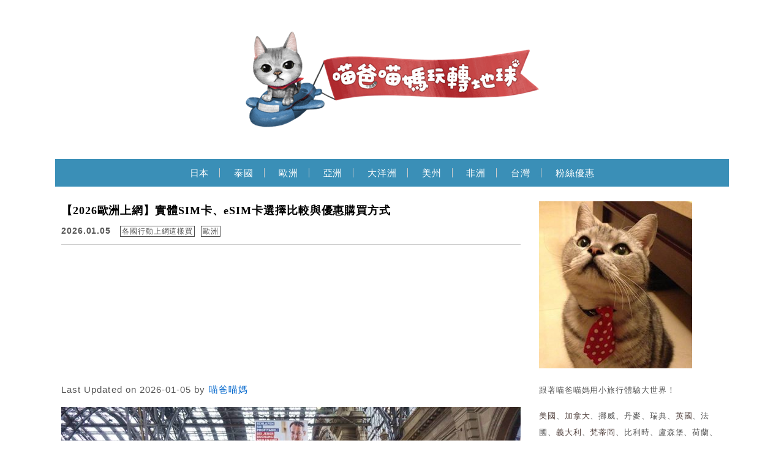

--- FILE ---
content_type: text/html; charset=UTF-8
request_url: https://kimiyo.tw/europe-sim/
body_size: 40601
content:
<!DOCTYPE html>

<!--[if IE 7 | IE 8]>

<html class="ie" lang="zh-TW">

<![endif]-->

<!--[if !(IE 7) | !(IE 8)  ]><!-->

<html lang="zh-TW" class="no-js">

<!--<![endif]-->

<head><meta charset="UTF-8"><script>if(navigator.userAgent.match(/MSIE|Internet Explorer/i)||navigator.userAgent.match(/Trident\/7\..*?rv:11/i)){var href=document.location.href;if(!href.match(/[?&]nowprocket/)){if(href.indexOf("?")==-1){if(href.indexOf("#")==-1){document.location.href=href+"?nowprocket=1"}else{document.location.href=href.replace("#","?nowprocket=1#")}}else{if(href.indexOf("#")==-1){document.location.href=href+"&nowprocket=1"}else{document.location.href=href.replace("#","&nowprocket=1#")}}}}</script><script>(()=>{class RocketLazyLoadScripts{constructor(){this.v="2.0.4",this.userEvents=["keydown","keyup","mousedown","mouseup","mousemove","mouseover","mouseout","touchmove","touchstart","touchend","touchcancel","wheel","click","dblclick","input"],this.attributeEvents=["onblur","onclick","oncontextmenu","ondblclick","onfocus","onmousedown","onmouseenter","onmouseleave","onmousemove","onmouseout","onmouseover","onmouseup","onmousewheel","onscroll","onsubmit"]}async t(){this.i(),this.o(),/iP(ad|hone)/.test(navigator.userAgent)&&this.h(),this.u(),this.l(this),this.m(),this.k(this),this.p(this),this._(),await Promise.all([this.R(),this.L()]),this.lastBreath=Date.now(),this.S(this),this.P(),this.D(),this.O(),this.M(),await this.C(this.delayedScripts.normal),await this.C(this.delayedScripts.defer),await this.C(this.delayedScripts.async),await this.T(),await this.F(),await this.j(),await this.A(),window.dispatchEvent(new Event("rocket-allScriptsLoaded")),this.everythingLoaded=!0,this.lastTouchEnd&&await new Promise(t=>setTimeout(t,500-Date.now()+this.lastTouchEnd)),this.I(),this.H(),this.U(),this.W()}i(){this.CSPIssue=sessionStorage.getItem("rocketCSPIssue"),document.addEventListener("securitypolicyviolation",t=>{this.CSPIssue||"script-src-elem"!==t.violatedDirective||"data"!==t.blockedURI||(this.CSPIssue=!0,sessionStorage.setItem("rocketCSPIssue",!0))},{isRocket:!0})}o(){window.addEventListener("pageshow",t=>{this.persisted=t.persisted,this.realWindowLoadedFired=!0},{isRocket:!0}),window.addEventListener("pagehide",()=>{this.onFirstUserAction=null},{isRocket:!0})}h(){let t;function e(e){t=e}window.addEventListener("touchstart",e,{isRocket:!0}),window.addEventListener("touchend",function i(o){o.changedTouches[0]&&t.changedTouches[0]&&Math.abs(o.changedTouches[0].pageX-t.changedTouches[0].pageX)<10&&Math.abs(o.changedTouches[0].pageY-t.changedTouches[0].pageY)<10&&o.timeStamp-t.timeStamp<200&&(window.removeEventListener("touchstart",e,{isRocket:!0}),window.removeEventListener("touchend",i,{isRocket:!0}),"INPUT"===o.target.tagName&&"text"===o.target.type||(o.target.dispatchEvent(new TouchEvent("touchend",{target:o.target,bubbles:!0})),o.target.dispatchEvent(new MouseEvent("mouseover",{target:o.target,bubbles:!0})),o.target.dispatchEvent(new PointerEvent("click",{target:o.target,bubbles:!0,cancelable:!0,detail:1,clientX:o.changedTouches[0].clientX,clientY:o.changedTouches[0].clientY})),event.preventDefault()))},{isRocket:!0})}q(t){this.userActionTriggered||("mousemove"!==t.type||this.firstMousemoveIgnored?"keyup"===t.type||"mouseover"===t.type||"mouseout"===t.type||(this.userActionTriggered=!0,this.onFirstUserAction&&this.onFirstUserAction()):this.firstMousemoveIgnored=!0),"click"===t.type&&t.preventDefault(),t.stopPropagation(),t.stopImmediatePropagation(),"touchstart"===this.lastEvent&&"touchend"===t.type&&(this.lastTouchEnd=Date.now()),"click"===t.type&&(this.lastTouchEnd=0),this.lastEvent=t.type,t.composedPath&&t.composedPath()[0].getRootNode()instanceof ShadowRoot&&(t.rocketTarget=t.composedPath()[0]),this.savedUserEvents.push(t)}u(){this.savedUserEvents=[],this.userEventHandler=this.q.bind(this),this.userEvents.forEach(t=>window.addEventListener(t,this.userEventHandler,{passive:!1,isRocket:!0})),document.addEventListener("visibilitychange",this.userEventHandler,{isRocket:!0})}U(){this.userEvents.forEach(t=>window.removeEventListener(t,this.userEventHandler,{passive:!1,isRocket:!0})),document.removeEventListener("visibilitychange",this.userEventHandler,{isRocket:!0}),this.savedUserEvents.forEach(t=>{(t.rocketTarget||t.target).dispatchEvent(new window[t.constructor.name](t.type,t))})}m(){const t="return false",e=Array.from(this.attributeEvents,t=>"data-rocket-"+t),i="["+this.attributeEvents.join("],[")+"]",o="[data-rocket-"+this.attributeEvents.join("],[data-rocket-")+"]",s=(e,i,o)=>{o&&o!==t&&(e.setAttribute("data-rocket-"+i,o),e["rocket"+i]=new Function("event",o),e.setAttribute(i,t))};new MutationObserver(t=>{for(const n of t)"attributes"===n.type&&(n.attributeName.startsWith("data-rocket-")||this.everythingLoaded?n.attributeName.startsWith("data-rocket-")&&this.everythingLoaded&&this.N(n.target,n.attributeName.substring(12)):s(n.target,n.attributeName,n.target.getAttribute(n.attributeName))),"childList"===n.type&&n.addedNodes.forEach(t=>{if(t.nodeType===Node.ELEMENT_NODE)if(this.everythingLoaded)for(const i of[t,...t.querySelectorAll(o)])for(const t of i.getAttributeNames())e.includes(t)&&this.N(i,t.substring(12));else for(const e of[t,...t.querySelectorAll(i)])for(const t of e.getAttributeNames())this.attributeEvents.includes(t)&&s(e,t,e.getAttribute(t))})}).observe(document,{subtree:!0,childList:!0,attributeFilter:[...this.attributeEvents,...e]})}I(){this.attributeEvents.forEach(t=>{document.querySelectorAll("[data-rocket-"+t+"]").forEach(e=>{this.N(e,t)})})}N(t,e){const i=t.getAttribute("data-rocket-"+e);i&&(t.setAttribute(e,i),t.removeAttribute("data-rocket-"+e))}k(t){Object.defineProperty(HTMLElement.prototype,"onclick",{get(){return this.rocketonclick||null},set(e){this.rocketonclick=e,this.setAttribute(t.everythingLoaded?"onclick":"data-rocket-onclick","this.rocketonclick(event)")}})}S(t){function e(e,i){let o=e[i];e[i]=null,Object.defineProperty(e,i,{get:()=>o,set(s){t.everythingLoaded?o=s:e["rocket"+i]=o=s}})}e(document,"onreadystatechange"),e(window,"onload"),e(window,"onpageshow");try{Object.defineProperty(document,"readyState",{get:()=>t.rocketReadyState,set(e){t.rocketReadyState=e},configurable:!0}),document.readyState="loading"}catch(t){console.log("WPRocket DJE readyState conflict, bypassing")}}l(t){this.originalAddEventListener=EventTarget.prototype.addEventListener,this.originalRemoveEventListener=EventTarget.prototype.removeEventListener,this.savedEventListeners=[],EventTarget.prototype.addEventListener=function(e,i,o){o&&o.isRocket||!t.B(e,this)&&!t.userEvents.includes(e)||t.B(e,this)&&!t.userActionTriggered||e.startsWith("rocket-")||t.everythingLoaded?t.originalAddEventListener.call(this,e,i,o):(t.savedEventListeners.push({target:this,remove:!1,type:e,func:i,options:o}),"mouseenter"!==e&&"mouseleave"!==e||t.originalAddEventListener.call(this,e,t.savedUserEvents.push,o))},EventTarget.prototype.removeEventListener=function(e,i,o){o&&o.isRocket||!t.B(e,this)&&!t.userEvents.includes(e)||t.B(e,this)&&!t.userActionTriggered||e.startsWith("rocket-")||t.everythingLoaded?t.originalRemoveEventListener.call(this,e,i,o):t.savedEventListeners.push({target:this,remove:!0,type:e,func:i,options:o})}}J(t,e){this.savedEventListeners=this.savedEventListeners.filter(i=>{let o=i.type,s=i.target||window;return e!==o||t!==s||(this.B(o,s)&&(i.type="rocket-"+o),this.$(i),!1)})}H(){EventTarget.prototype.addEventListener=this.originalAddEventListener,EventTarget.prototype.removeEventListener=this.originalRemoveEventListener,this.savedEventListeners.forEach(t=>this.$(t))}$(t){t.remove?this.originalRemoveEventListener.call(t.target,t.type,t.func,t.options):this.originalAddEventListener.call(t.target,t.type,t.func,t.options)}p(t){let e;function i(e){return t.everythingLoaded?e:e.split(" ").map(t=>"load"===t||t.startsWith("load.")?"rocket-jquery-load":t).join(" ")}function o(o){function s(e){const s=o.fn[e];o.fn[e]=o.fn.init.prototype[e]=function(){return this[0]===window&&t.userActionTriggered&&("string"==typeof arguments[0]||arguments[0]instanceof String?arguments[0]=i(arguments[0]):"object"==typeof arguments[0]&&Object.keys(arguments[0]).forEach(t=>{const e=arguments[0][t];delete arguments[0][t],arguments[0][i(t)]=e})),s.apply(this,arguments),this}}if(o&&o.fn&&!t.allJQueries.includes(o)){const e={DOMContentLoaded:[],"rocket-DOMContentLoaded":[]};for(const t in e)document.addEventListener(t,()=>{e[t].forEach(t=>t())},{isRocket:!0});o.fn.ready=o.fn.init.prototype.ready=function(i){function s(){parseInt(o.fn.jquery)>2?setTimeout(()=>i.bind(document)(o)):i.bind(document)(o)}return"function"==typeof i&&(t.realDomReadyFired?!t.userActionTriggered||t.fauxDomReadyFired?s():e["rocket-DOMContentLoaded"].push(s):e.DOMContentLoaded.push(s)),o([])},s("on"),s("one"),s("off"),t.allJQueries.push(o)}e=o}t.allJQueries=[],o(window.jQuery),Object.defineProperty(window,"jQuery",{get:()=>e,set(t){o(t)}})}P(){const t=new Map;document.write=document.writeln=function(e){const i=document.currentScript,o=document.createRange(),s=i.parentElement;let n=t.get(i);void 0===n&&(n=i.nextSibling,t.set(i,n));const c=document.createDocumentFragment();o.setStart(c,0),c.appendChild(o.createContextualFragment(e)),s.insertBefore(c,n)}}async R(){return new Promise(t=>{this.userActionTriggered?t():this.onFirstUserAction=t})}async L(){return new Promise(t=>{document.addEventListener("DOMContentLoaded",()=>{this.realDomReadyFired=!0,t()},{isRocket:!0})})}async j(){return this.realWindowLoadedFired?Promise.resolve():new Promise(t=>{window.addEventListener("load",t,{isRocket:!0})})}M(){this.pendingScripts=[];this.scriptsMutationObserver=new MutationObserver(t=>{for(const e of t)e.addedNodes.forEach(t=>{"SCRIPT"!==t.tagName||t.noModule||t.isWPRocket||this.pendingScripts.push({script:t,promise:new Promise(e=>{const i=()=>{const i=this.pendingScripts.findIndex(e=>e.script===t);i>=0&&this.pendingScripts.splice(i,1),e()};t.addEventListener("load",i,{isRocket:!0}),t.addEventListener("error",i,{isRocket:!0}),setTimeout(i,1e3)})})})}),this.scriptsMutationObserver.observe(document,{childList:!0,subtree:!0})}async F(){await this.X(),this.pendingScripts.length?(await this.pendingScripts[0].promise,await this.F()):this.scriptsMutationObserver.disconnect()}D(){this.delayedScripts={normal:[],async:[],defer:[]},document.querySelectorAll("script[type$=rocketlazyloadscript]").forEach(t=>{t.hasAttribute("data-rocket-src")?t.hasAttribute("async")&&!1!==t.async?this.delayedScripts.async.push(t):t.hasAttribute("defer")&&!1!==t.defer||"module"===t.getAttribute("data-rocket-type")?this.delayedScripts.defer.push(t):this.delayedScripts.normal.push(t):this.delayedScripts.normal.push(t)})}async _(){await this.L();let t=[];document.querySelectorAll("script[type$=rocketlazyloadscript][data-rocket-src]").forEach(e=>{let i=e.getAttribute("data-rocket-src");if(i&&!i.startsWith("data:")){i.startsWith("//")&&(i=location.protocol+i);try{const o=new URL(i).origin;o!==location.origin&&t.push({src:o,crossOrigin:e.crossOrigin||"module"===e.getAttribute("data-rocket-type")})}catch(t){}}}),t=[...new Map(t.map(t=>[JSON.stringify(t),t])).values()],this.Y(t,"preconnect")}async G(t){if(await this.K(),!0!==t.noModule||!("noModule"in HTMLScriptElement.prototype))return new Promise(e=>{let i;function o(){(i||t).setAttribute("data-rocket-status","executed"),e()}try{if(navigator.userAgent.includes("Firefox/")||""===navigator.vendor||this.CSPIssue)i=document.createElement("script"),[...t.attributes].forEach(t=>{let e=t.nodeName;"type"!==e&&("data-rocket-type"===e&&(e="type"),"data-rocket-src"===e&&(e="src"),i.setAttribute(e,t.nodeValue))}),t.text&&(i.text=t.text),t.nonce&&(i.nonce=t.nonce),i.hasAttribute("src")?(i.addEventListener("load",o,{isRocket:!0}),i.addEventListener("error",()=>{i.setAttribute("data-rocket-status","failed-network"),e()},{isRocket:!0}),setTimeout(()=>{i.isConnected||e()},1)):(i.text=t.text,o()),i.isWPRocket=!0,t.parentNode.replaceChild(i,t);else{const i=t.getAttribute("data-rocket-type"),s=t.getAttribute("data-rocket-src");i?(t.type=i,t.removeAttribute("data-rocket-type")):t.removeAttribute("type"),t.addEventListener("load",o,{isRocket:!0}),t.addEventListener("error",i=>{this.CSPIssue&&i.target.src.startsWith("data:")?(console.log("WPRocket: CSP fallback activated"),t.removeAttribute("src"),this.G(t).then(e)):(t.setAttribute("data-rocket-status","failed-network"),e())},{isRocket:!0}),s?(t.fetchPriority="high",t.removeAttribute("data-rocket-src"),t.src=s):t.src="data:text/javascript;base64,"+window.btoa(unescape(encodeURIComponent(t.text)))}}catch(i){t.setAttribute("data-rocket-status","failed-transform"),e()}});t.setAttribute("data-rocket-status","skipped")}async C(t){const e=t.shift();return e?(e.isConnected&&await this.G(e),this.C(t)):Promise.resolve()}O(){this.Y([...this.delayedScripts.normal,...this.delayedScripts.defer,...this.delayedScripts.async],"preload")}Y(t,e){this.trash=this.trash||[];let i=!0;var o=document.createDocumentFragment();t.forEach(t=>{const s=t.getAttribute&&t.getAttribute("data-rocket-src")||t.src;if(s&&!s.startsWith("data:")){const n=document.createElement("link");n.href=s,n.rel=e,"preconnect"!==e&&(n.as="script",n.fetchPriority=i?"high":"low"),t.getAttribute&&"module"===t.getAttribute("data-rocket-type")&&(n.crossOrigin=!0),t.crossOrigin&&(n.crossOrigin=t.crossOrigin),t.integrity&&(n.integrity=t.integrity),t.nonce&&(n.nonce=t.nonce),o.appendChild(n),this.trash.push(n),i=!1}}),document.head.appendChild(o)}W(){this.trash.forEach(t=>t.remove())}async T(){try{document.readyState="interactive"}catch(t){}this.fauxDomReadyFired=!0;try{await this.K(),this.J(document,"readystatechange"),document.dispatchEvent(new Event("rocket-readystatechange")),await this.K(),document.rocketonreadystatechange&&document.rocketonreadystatechange(),await this.K(),this.J(document,"DOMContentLoaded"),document.dispatchEvent(new Event("rocket-DOMContentLoaded")),await this.K(),this.J(window,"DOMContentLoaded"),window.dispatchEvent(new Event("rocket-DOMContentLoaded"))}catch(t){console.error(t)}}async A(){try{document.readyState="complete"}catch(t){}try{await this.K(),this.J(document,"readystatechange"),document.dispatchEvent(new Event("rocket-readystatechange")),await this.K(),document.rocketonreadystatechange&&document.rocketonreadystatechange(),await this.K(),this.J(window,"load"),window.dispatchEvent(new Event("rocket-load")),await this.K(),window.rocketonload&&window.rocketonload(),await this.K(),this.allJQueries.forEach(t=>t(window).trigger("rocket-jquery-load")),await this.K(),this.J(window,"pageshow");const t=new Event("rocket-pageshow");t.persisted=this.persisted,window.dispatchEvent(t),await this.K(),window.rocketonpageshow&&window.rocketonpageshow({persisted:this.persisted})}catch(t){console.error(t)}}async K(){Date.now()-this.lastBreath>45&&(await this.X(),this.lastBreath=Date.now())}async X(){return document.hidden?new Promise(t=>setTimeout(t)):new Promise(t=>requestAnimationFrame(t))}B(t,e){return e===document&&"readystatechange"===t||(e===document&&"DOMContentLoaded"===t||(e===window&&"DOMContentLoaded"===t||(e===window&&"load"===t||e===window&&"pageshow"===t)))}static run(){(new RocketLazyLoadScripts).t()}}RocketLazyLoadScripts.run()})();</script>

	

	<meta name="author" content="喵爸喵媽玩轉地球" />

	<meta name="rating" content="general" />

	<meta name="viewport" content="width=device-width, initial-scale=1"/>

	<link rel="profile" href="https://gmpg.org/xfn/11">

	<link rel="alternate" title="RSS 2.0 訂閱最新文章" href="https://kimiyo.tw/feed/" />

	<link rel="pingback" href="https://kimiyo.tw/xmlrpc.php">

	<!--[if lt IE 9]>

	<script src="//html5shiv.googlecode.com/svn/trunk/html5.js"></script>

	<![endif]-->

	<meta name='robots' content='index, follow, max-image-preview:large, max-snippet:-1, max-video-preview:-1' />
	<style>img:is([sizes="auto" i], [sizes^="auto," i]) { contain-intrinsic-size: 3000px 1500px }</style>
	
	<!-- This site is optimized with the Yoast SEO plugin v26.7 - https://yoast.com/wordpress/plugins/seo/ -->
	<title>【2026歐洲上網】實體SIM卡、eSIM卡選擇比較與優惠購買方式 - 喵爸喵媽玩轉地球</title>
<link crossorigin data-rocket-preconnect href="https://avivid.likr.tw" rel="preconnect">
<link crossorigin data-rocket-preconnect href="https://cdnjs.cloudflare.com" rel="preconnect">
<link crossorigin data-rocket-preconnect href="https://www.googletagmanager.com" rel="preconnect">
<link crossorigin data-rocket-preconnect href="https://www.google-analytics.com" rel="preconnect">
<link crossorigin data-rocket-preconnect href="https://fonts.googleapis.com" rel="preconnect">
<link crossorigin data-rocket-preconnect href="https://i1.wp.com" rel="preconnect">
<link crossorigin data-rocket-preconnect href="https://pagead2.googlesyndication.com" rel="preconnect">
<link crossorigin data-rocket-preconnect href="https://s0.wp.com" rel="preconnect">
<link crossorigin data-rocket-preconnect href="https://d.line-scdn.net" rel="preconnect">
<link crossorigin data-rocket-preconnect href="https://avividone.likr.tw" rel="preconnect">
<link crossorigin data-rocket-preconnect href="https://t.ssp.hinet.net" rel="preconnect">
<link crossorigin data-rocket-preconnect href="https://rhea-cache.advividnetwork.com" rel="preconnect">
<link crossorigin data-rocket-preconnect href="https://social-plugins.line.me" rel="preconnect">
<link crossorigin data-rocket-preconnect href="https://stats.wp.com" rel="preconnect">
<link data-rocket-preload as="style" href="https://fonts.googleapis.com/css?family=Lato%3A100%7CLora&#038;display=swap" rel="preload">
<link href="https://fonts.googleapis.com/css?family=Lato%3A100%7CLora&#038;display=swap" media="print" onload="this.media=&#039;all&#039;" rel="stylesheet">
<noscript><link rel="stylesheet" href="https://fonts.googleapis.com/css?family=Lato%3A100%7CLora&#038;display=swap"></noscript>
	<meta name="description" content="歐洲上網SIM卡種類琳瑯滿目，到底前往歐洲旅遊上網SIM卡該怎麼選擇？ 喵爸網羅市面上常見的歐洲上網SIM卡包括：O2、Vodafone、Orange、DJB歐鑽、Movistar歐盟卡、掏寶便宜SIM卡與越來越夯的歐洲eSIM卡，整合喵爸使用經驗與網友評價，來個規格與優缺點大比較！" />
	<link rel="canonical" href="https://kimiyo.tw/europe-sim/" />
	<meta property="og:locale" content="zh_TW" />
	<meta property="og:type" content="article" />
	<meta property="og:title" content="【2026歐洲上網】實體SIM卡、eSIM卡選擇比較與優惠購買方式 - 喵爸喵媽玩轉地球" />
	<meta property="og:description" content="歐洲上網SIM卡種類琳瑯滿目，到底前往歐洲旅遊上網SIM卡該怎麼選擇？ 喵爸網羅市面上常見的歐洲上網SIM卡包括：O2、Vodafone、Orange、DJB歐鑽、Movistar歐盟卡、掏寶便宜SIM卡與越來越夯的歐洲eSIM卡，整合喵爸使用經驗與網友評價，來個規格與優缺點大比較！" />
	<meta property="og:url" content="https://kimiyo.tw/europe-sim/" />
	<meta property="og:site_name" content="喵爸喵媽玩轉地球" />
	<meta property="article:publisher" content="https://www.facebook.com/kimiyo927" />
	<meta property="article:author" content="https://www.facebook.com/kimiyo.tw/" />
	<meta property="article:published_time" content="2019-03-26T11:08:54+00:00" />
	<meta property="article:modified_time" content="2026-01-05T04:03:26+00:00" />
	<meta property="og:image" content="https://kimiyo.tw/wp-content/uploads/20211009115750_61.jpg" />
	<meta property="og:image:width" content="1000" />
	<meta property="og:image:height" content="523" />
	<meta property="og:image:type" content="image/jpeg" />
	<meta name="author" content="喵爸喵媽" />
	<meta name="twitter:label1" content="作者:" />
	<meta name="twitter:data1" content="喵爸喵媽" />
	<meta name="twitter:label2" content="預估閱讀時間" />
	<meta name="twitter:data2" content="3 分鐘" />
	<script type="application/ld+json" class="yoast-schema-graph">{"@context":"https://schema.org","@graph":[{"@type":"Article","@id":"https://kimiyo.tw/europe-sim/#article","isPartOf":{"@id":"https://kimiyo.tw/europe-sim/"},"author":{"name":"喵爸喵媽","@id":"https://kimiyo.tw/#/schema/person/35df537474aa0c8881af0522860e7650"},"headline":"【2026歐洲上網】實體SIM卡、eSIM卡選擇比較與優惠購買方式","datePublished":"2019-03-26T11:08:54+00:00","dateModified":"2026-01-05T04:03:26+00:00","mainEntityOfPage":{"@id":"https://kimiyo.tw/europe-sim/"},"wordCount":121,"commentCount":0,"publisher":{"@id":"https://kimiyo.tw/#organization"},"image":{"@id":"https://kimiyo.tw/europe-sim/#primaryimage"},"thumbnailUrl":"https://kimiyo.tw/wp-content/uploads/20211009115750_61.jpg","keywords":["歐洲ESIM卡","ESIM卡購買優惠","上網SIM卡購買優惠","歐洲網卡優惠","歐洲上網比較","網卡優惠","eSim卡優惠","歐洲上網卡","歐洲上網吃到飽","歐洲上網推薦"],"articleSection":["各國行動上網這樣買","歐洲"],"inLanguage":"zh-TW","potentialAction":[{"@type":"CommentAction","name":"Comment","target":["https://kimiyo.tw/europe-sim/#respond"]}]},{"@type":"WebPage","@id":"https://kimiyo.tw/europe-sim/","url":"https://kimiyo.tw/europe-sim/","name":"【2026歐洲上網】實體SIM卡、eSIM卡選擇比較與優惠購買方式 - 喵爸喵媽玩轉地球","isPartOf":{"@id":"https://kimiyo.tw/#website"},"primaryImageOfPage":{"@id":"https://kimiyo.tw/europe-sim/#primaryimage"},"image":{"@id":"https://kimiyo.tw/europe-sim/#primaryimage"},"thumbnailUrl":"https://kimiyo.tw/wp-content/uploads/20211009115750_61.jpg","datePublished":"2019-03-26T11:08:54+00:00","dateModified":"2026-01-05T04:03:26+00:00","description":"歐洲上網SIM卡種類琳瑯滿目，到底前往歐洲旅遊上網SIM卡該怎麼選擇？ 喵爸網羅市面上常見的歐洲上網SIM卡包括：O2、Vodafone、Orange、DJB歐鑽、Movistar歐盟卡、掏寶便宜SIM卡與越來越夯的歐洲eSIM卡，整合喵爸使用經驗與網友評價，來個規格與優缺點大比較！","breadcrumb":{"@id":"https://kimiyo.tw/europe-sim/#breadcrumb"},"inLanguage":"zh-TW","potentialAction":[{"@type":"ReadAction","target":["https://kimiyo.tw/europe-sim/"]}]},{"@type":"ImageObject","inLanguage":"zh-TW","@id":"https://kimiyo.tw/europe-sim/#primaryimage","url":"https://kimiyo.tw/wp-content/uploads/20211009115750_61.jpg","contentUrl":"https://kimiyo.tw/wp-content/uploads/20211009115750_61.jpg","width":1000,"height":523,"caption":"歐洲上網SIM卡"},{"@type":"BreadcrumbList","@id":"https://kimiyo.tw/europe-sim/#breadcrumb","itemListElement":[{"@type":"ListItem","position":1,"name":"首頁","item":"https://kimiyo.tw/"},{"@type":"ListItem","position":2,"name":"【2026歐洲上網】實體SIM卡、eSIM卡選擇比較與優惠購買方式"}]},{"@type":"WebSite","@id":"https://kimiyo.tw/#website","url":"https://kimiyo.tw/","name":"喵爸喵媽玩轉地球","description":"用小旅行體驗大世界！","publisher":{"@id":"https://kimiyo.tw/#organization"},"potentialAction":[{"@type":"SearchAction","target":{"@type":"EntryPoint","urlTemplate":"https://kimiyo.tw/?s={search_term_string}"},"query-input":{"@type":"PropertyValueSpecification","valueRequired":true,"valueName":"search_term_string"}}],"inLanguage":"zh-TW"},{"@type":"Organization","@id":"https://kimiyo.tw/#organization","name":"喵爸喵媽玩轉地球","url":"https://kimiyo.tw/","logo":{"@type":"ImageObject","inLanguage":"zh-TW","@id":"https://kimiyo.tw/#/schema/logo/image/","url":"https://kimiyo.tw/wp-content/uploads/20170513140823_66.jpg","contentUrl":"https://kimiyo.tw/wp-content/uploads/20170513140823_66.jpg","width":1200,"height":630,"caption":"喵爸喵媽玩轉地球"},"image":{"@id":"https://kimiyo.tw/#/schema/logo/image/"},"sameAs":["https://www.facebook.com/kimiyo927"]},{"@type":"Person","@id":"https://kimiyo.tw/#/schema/person/35df537474aa0c8881af0522860e7650","name":"喵爸喵媽","image":{"@type":"ImageObject","inLanguage":"zh-TW","@id":"https://kimiyo.tw/#/schema/person/image/","url":"https://secure.gravatar.com/avatar/9079aedd4d5cb40cec754c97d762d1d4daa4c09347c0dff0849c1653a81c5202?s=96&d=mm&r=g","contentUrl":"https://secure.gravatar.com/avatar/9079aedd4d5cb40cec754c97d762d1d4daa4c09347c0dff0849c1653a81c5202?s=96&d=mm&r=g","caption":"喵爸喵媽"},"sameAs":["https://www.facebook.com/kimiyo.tw/"]}]}</script>
	<!-- / Yoast SEO plugin. -->


<link rel='dns-prefetch' href='//s0.wp.com' />
<link rel='dns-prefetch' href='//stats.wp.com' />
<link rel='dns-prefetch' href='//fonts.googleapis.com' />
<link href='https://fonts.gstatic.com' crossorigin rel='preconnect' />
<link rel='stylesheet' id='jetpack_related-posts-css' href='https://kimiyo.tw/wp-content/plugins/jetpack/modules/related-posts/related-posts.css?ver=20240116' type='text/css' media='all' />
<style id='wp-emoji-styles-inline-css' type='text/css'>

	img.wp-smiley, img.emoji {
		display: inline !important;
		border: none !important;
		box-shadow: none !important;
		height: 1em !important;
		width: 1em !important;
		margin: 0 0.07em !important;
		vertical-align: -0.1em !important;
		background: none !important;
		padding: 0 !important;
	}
</style>
<link rel='stylesheet' id='wp-block-library-css' href='https://kimiyo.tw/wp-includes/css/dist/block-library/style.min.css?ver=6.8.3' type='text/css' media='all' />
<style id='classic-theme-styles-inline-css' type='text/css'>
/*! This file is auto-generated */
.wp-block-button__link{color:#fff;background-color:#32373c;border-radius:9999px;box-shadow:none;text-decoration:none;padding:calc(.667em + 2px) calc(1.333em + 2px);font-size:1.125em}.wp-block-file__button{background:#32373c;color:#fff;text-decoration:none}
</style>
<style id='achang-pencil-box-style-box-style-inline-css' type='text/css'>
.apb-highlighter-highlight{background:linear-gradient(to top,var(--apb-highlighter-color,#fff59d) 60%,transparent 60%);padding:2px 4px}.apb-highlighter-highlight,.apb-highlighter-line{border-radius:2px;-webkit-box-decoration-break:clone;box-decoration-break:clone;display:inline}.apb-highlighter-line{background:linear-gradient(transparent 40%,hsla(0,0%,100%,0) 40%,var(--apb-highlighter-color,#ccff90) 50%,transparent 70%);padding:3px 6px}.apb-underline{background:transparent;-webkit-box-decoration-break:clone;box-decoration-break:clone;display:inline;padding-bottom:2px;text-decoration:none}.apb-underline-normal{border-bottom:2px solid var(--apb-underline-color,red);padding-bottom:3px}.apb-underline-wavy{text-decoration-color:var(--apb-underline-color,red);text-decoration-line:underline;-webkit-text-decoration-skip-ink:none;text-decoration-skip-ink:none;text-decoration-style:wavy;text-decoration-thickness:2px;text-underline-offset:3px}.apb-underline-dashed{border-bottom:2px dashed var(--apb-underline-color,red);padding-bottom:3px}.apb-underline-crayon{background:linear-gradient(transparent 40%,hsla(0,0%,100%,0) 40%,var(--apb-underline-color,red) 90%,transparent 95%);border-radius:3px;padding:3px 6px;position:relative}.apb-font-size{display:inline}.apb-style-box{margin:1em 0;position:relative}.apb-style-box .apb-box-title{align-items:center;color:var(--apb-title-color,inherit);display:flex;font-size:var(--apb-title-font-size,1.2em);font-weight:700}.apb-style-box .apb-box-title .apb-title-icon{font-size:1em;margin-right:10px}.apb-style-box .apb-box-title .apb-title-text{flex-grow:1}.apb-style-box .apb-box-content>:first-child{margin-top:0}.apb-style-box .apb-box-content>:last-child{margin-bottom:0}.apb-layout-info{border-color:var(--apb-box-color,#ddd);border-radius:4px;border-style:var(--apb-border-line-style,solid);border-width:var(--apb-border-width,2px)}.apb-layout-info .apb-box-title{background-color:var(--apb-box-color,#ddd);color:var(--apb-title-color,#333);padding:10px 15px}.apb-layout-info .apb-box-content{background-color:#fff;padding:15px}.apb-layout-alert{border:1px solid transparent;border-radius:.375rem;padding:1rem}.apb-layout-alert .apb-box-content,.apb-layout-alert .apb-box-title{background:transparent;padding:0}.apb-layout-alert .apb-box-title{margin-bottom:.5rem}.apb-layout-alert.apb-alert-type-custom{background-color:var(--apb-box-color,#cfe2ff);border-color:var(--apb-border-color,#9ec5fe);border-style:var(--apb-border-line-style,solid);border-width:var(--apb-border-width,1px);color:var(--apb-title-color,#333)}.apb-layout-alert.apb-alert-type-custom .apb-box-title{color:var(--apb-title-color,#333)}.apb-layout-alert.apb-alert-type-info{background-color:#cfe2ff;border-color:#9ec5fe;color:#0a58ca}.apb-layout-alert.apb-alert-type-info .apb-box-title{color:var(--apb-title-color,#0a58ca)}.apb-layout-alert.apb-alert-type-success{background-color:#d1e7dd;border-color:#a3cfbb;color:#146c43}.apb-layout-alert.apb-alert-type-success .apb-box-title{color:var(--apb-title-color,#146c43)}.apb-layout-alert.apb-alert-type-warning{background-color:#fff3cd;border-color:#ffecb5;color:#664d03}.apb-layout-alert.apb-alert-type-warning .apb-box-title{color:var(--apb-title-color,#664d03)}.apb-layout-alert.apb-alert-type-danger{background-color:#f8d7da;border-color:#f1aeb5;color:#842029}.apb-layout-alert.apb-alert-type-danger .apb-box-title{color:var(--apb-title-color,#842029)}.apb-layout-morandi-alert{background-color:var(--apb-box-color,#f7f4eb);border:1px solid var(--apb-box-color,#f7f4eb);border-left:var(--apb-border-width,4px) solid var(--apb-border-color,#d9d2c6);border-radius:.375rem;box-shadow:0 1px 2px 0 rgba(0,0,0,.05);padding:1rem}.apb-layout-morandi-alert .apb-box-title{background:transparent;color:var(--apb-title-color,#2d3748);font-size:var(--apb-title-font-size,1em);font-weight:700;margin-bottom:.25rem;padding:0}.apb-layout-morandi-alert .apb-box-content{background:transparent;color:#4a5568;padding:0}.apb-layout-centered-title{background-color:#fff;border-color:var(--apb-box-color,#ddd);border-radius:4px;border-style:var(--apb-border-line-style,solid);border-width:var(--apb-border-width,2px);margin-top:1.5em;padding:25px 15px 15px;position:relative}.apb-layout-centered-title .apb-box-title{background:var(--apb-title-bg-color,#fff);color:var(--apb-title-color,var(--apb-box-color,#333));left:20px;padding:0 10px;position:absolute;top:-.8em}.apb-layout-centered-title .apb-box-content{background:transparent;padding:0}.wp-block-achang-pencil-box-code-box{border-radius:8px;box-shadow:0 2px 8px rgba(0,0,0,.1);font-family:Consolas,Monaco,Courier New,monospace;margin:1.5em 0;overflow:hidden;position:relative}.wp-block-achang-pencil-box-code-box .apb-code-box-header{align-items:center;border-bottom:1px solid;display:flex;font-size:13px;font-weight:500;justify-content:space-between;padding:12px 16px;position:relative}.wp-block-achang-pencil-box-code-box .apb-code-box-header .apb-code-language{font-family:-apple-system,BlinkMacSystemFont,Segoe UI,Roboto,sans-serif}.wp-block-achang-pencil-box-code-box .apb-code-content-wrapper{background:transparent;display:flex;max-height:500px;overflow:hidden;position:relative}.wp-block-achang-pencil-box-code-box .apb-line-numbers{border-right:1px solid;flex-shrink:0;font-size:14px;line-height:1.5;min-width:50px;overflow-y:auto;padding:16px 8px;text-align:right;-webkit-user-select:none;-moz-user-select:none;user-select:none;-ms-overflow-style:none;position:relative;scrollbar-width:none;z-index:1}.wp-block-achang-pencil-box-code-box .apb-line-numbers::-webkit-scrollbar{display:none}.wp-block-achang-pencil-box-code-box .apb-line-numbers .apb-line-number{display:block;line-height:1.5;white-space:nowrap}.wp-block-achang-pencil-box-code-box .apb-code-box-content{background:transparent;flex:1;font-size:14px;line-height:1.5;margin:0;min-width:0;overflow:auto;padding:16px;position:relative;white-space:pre!important;z-index:0}.wp-block-achang-pencil-box-code-box .apb-code-box-content code{background:transparent;border:none;display:block;font-family:inherit;font-size:inherit;line-height:inherit;margin:0;overflow-wrap:normal!important;padding:0;white-space:pre!important;word-break:normal!important}.wp-block-achang-pencil-box-code-box .apb-code-box-content code .token{display:inline}.wp-block-achang-pencil-box-code-box .apb-copy-button{background:transparent;border:1px solid;border-radius:4px;cursor:pointer;font-family:-apple-system,BlinkMacSystemFont,Segoe UI,Roboto,sans-serif;font-size:12px;padding:6px 12px;transition:all .2s ease}.wp-block-achang-pencil-box-code-box .apb-copy-button:hover{opacity:.8}.wp-block-achang-pencil-box-code-box .apb-copy-button:active{transform:scale(.95)}.wp-block-achang-pencil-box-code-box .apb-copy-button.apb-copy-success{animation:copySuccess .6s ease;background-color:#d4edda!important;border-color:#28a745!important;color:#155724!important}.wp-block-achang-pencil-box-code-box .apb-copy-button.apb-copy-error{animation:copyError .6s ease;background-color:#f8d7da!important;border-color:#dc3545!important;color:#721c24!important}.wp-block-achang-pencil-box-code-box .apb-copy-button-standalone{position:absolute;right:12px;top:12px;z-index:1}.apb-code-style-style-1{background:#f8f9fa;border:1px solid #e9ecef}.apb-code-style-style-1 .apb-code-box-header{background:#fff;border-bottom-color:#dee2e6;color:#495057}.apb-code-style-style-1 .apb-line-numbers{background:#f1f3f4;border-right-color:#dee2e6;color:#6c757d}.apb-code-style-style-1 .apb-code-box-content{background:#fff;color:#212529;text-shadow:none}.apb-code-style-style-1 .apb-code-box-content code[class*=language-]{text-shadow:none}.apb-code-style-style-1 .apb-copy-button{background:hsla(0,0%,100%,.8);border-color:#6c757d;color:#495057}.apb-code-style-style-1 .apb-copy-button:hover{background:#f8f9fa;border-color:#495057}.apb-code-style-style-1 .apb-copy-button.apb-copy-success{background:#d4edda;border-color:#28a745;color:#155724}.apb-code-style-style-1 .apb-copy-button.apb-copy-error{background:#f8d7da;border-color:#dc3545;color:#721c24}.apb-code-style-style-1 code .token.cdata,.apb-code-style-style-1 code .token.comment,.apb-code-style-style-1 code .token.doctype,.apb-code-style-style-1 code .token.prolog{color:#5a6b73}.apb-code-style-style-1 code .token.punctuation{color:#666}.apb-code-style-style-1 code .token.boolean,.apb-code-style-style-1 code .token.constant,.apb-code-style-style-1 code .token.deleted,.apb-code-style-style-1 code .token.number,.apb-code-style-style-1 code .token.property,.apb-code-style-style-1 code .token.symbol,.apb-code-style-style-1 code .token.tag{color:#d73a49}.apb-code-style-style-1 code .token.attr-name,.apb-code-style-style-1 code .token.builtin,.apb-code-style-style-1 code .token.char,.apb-code-style-style-1 code .token.inserted,.apb-code-style-style-1 code .token.selector,.apb-code-style-style-1 code .token.string{color:#22863a}.apb-code-style-style-1 code .token.entity,.apb-code-style-style-1 code .token.operator,.apb-code-style-style-1 code .token.url{color:#6f42c1}.apb-code-style-style-1 code .token.atrule,.apb-code-style-style-1 code .token.attr-value,.apb-code-style-style-1 code .token.keyword{color:#005cc5}.apb-code-style-style-1 code .token.class-name,.apb-code-style-style-1 code .token.function{color:#6f42c1}.apb-code-style-style-1 code .token.important,.apb-code-style-style-1 code .token.regex,.apb-code-style-style-1 code .token.variable{color:#e36209}.apb-code-style-style-2{background:#1e1e1e;border:1px solid #333}.apb-code-style-style-2 .apb-code-box-header{background:#2d2d30;border-bottom-color:#3e3e42;color:#ccc}.apb-code-style-style-2 .apb-line-numbers{background:#252526;border-right-color:#3e3e42;color:#858585}.apb-code-style-style-2 .apb-code-box-content{background:#1e1e1e;color:#f0f0f0}.apb-code-style-style-2 .apb-copy-button{background:rgba(45,45,48,.8);border-color:#6c6c6c;color:#ccc}.apb-code-style-style-2 .apb-copy-button:hover{background:#3e3e42;border-color:#ccc}.apb-code-style-style-2 .apb-copy-button.apb-copy-success{background:#0e5132;border-color:#28a745;color:#d4edda}.apb-code-style-style-2 .apb-copy-button.apb-copy-error{background:#58151c;border-color:#dc3545;color:#f8d7da}.apb-code-style-style-2 code .token.cdata,.apb-code-style-style-2 code .token.comment,.apb-code-style-style-2 code .token.doctype,.apb-code-style-style-2 code .token.prolog{color:#6a9955}.apb-code-style-style-2 code .token.punctuation{color:#d4d4d4}.apb-code-style-style-2 code .token.boolean,.apb-code-style-style-2 code .token.constant,.apb-code-style-style-2 code .token.deleted,.apb-code-style-style-2 code .token.number,.apb-code-style-style-2 code .token.property,.apb-code-style-style-2 code .token.symbol,.apb-code-style-style-2 code .token.tag{color:#b5cea8}.apb-code-style-style-2 code .token.attr-name,.apb-code-style-style-2 code .token.builtin,.apb-code-style-style-2 code .token.char,.apb-code-style-style-2 code .token.inserted,.apb-code-style-style-2 code .token.selector,.apb-code-style-style-2 code .token.string{color:#ce9178}.apb-code-style-style-2 code .token.entity,.apb-code-style-style-2 code .token.operator,.apb-code-style-style-2 code .token.url{color:#d4d4d4}.apb-code-style-style-2 code .token.atrule,.apb-code-style-style-2 code .token.attr-value,.apb-code-style-style-2 code .token.keyword{color:#569cd6}.apb-code-style-style-2 code .token.class-name,.apb-code-style-style-2 code .token.function{color:#dcdcaa}.apb-code-style-style-2 code .token.important,.apb-code-style-style-2 code .token.regex,.apb-code-style-style-2 code .token.variable{color:#ff8c00}@keyframes copySuccess{0%{transform:scale(1)}50%{background-color:#28a745;color:#fff;transform:scale(1.1)}to{transform:scale(1)}}@keyframes copyError{0%{transform:translateX(0)}25%{transform:translateX(-5px)}75%{transform:translateX(5px)}to{transform:translateX(0)}}@media(max-width:768px){.wp-block-achang-pencil-box-code-box .apb-code-box-header{font-size:12px;padding:10px 12px}.wp-block-achang-pencil-box-code-box .apb-line-numbers{font-size:11px;min-width:35px;padding:12px 6px}.wp-block-achang-pencil-box-code-box .apb-code-box-content{font-size:13px;padding:12px}.wp-block-achang-pencil-box-code-box .apb-copy-button{font-size:11px;padding:4px 8px}}@media print{.wp-block-achang-pencil-box-code-box{border:1px solid #000;box-shadow:none}.wp-block-achang-pencil-box-code-box .apb-copy-button{display:none}.wp-block-achang-pencil-box-code-box .apb-code-content-wrapper{max-height:none;overflow:visible}}

</style>
<link rel='stylesheet' id='quads-style-css-css' href='https://kimiyo.tw/wp-content/plugins/quick-adsense-reloaded/includes/gutenberg/dist/blocks.style.build.css?ver=2.0.98.1' type='text/css' media='all' />
<link rel='stylesheet' id='mediaelement-css' href='https://kimiyo.tw/wp-includes/js/mediaelement/mediaelementplayer-legacy.min.css?ver=4.2.17' type='text/css' media='all' />
<link rel='stylesheet' id='wp-mediaelement-css' href='https://kimiyo.tw/wp-includes/js/mediaelement/wp-mediaelement.min.css?ver=6.8.3' type='text/css' media='all' />
<style id='jetpack-sharing-buttons-style-inline-css' type='text/css'>
.jetpack-sharing-buttons__services-list{display:flex;flex-direction:row;flex-wrap:wrap;gap:0;list-style-type:none;margin:5px;padding:0}.jetpack-sharing-buttons__services-list.has-small-icon-size{font-size:12px}.jetpack-sharing-buttons__services-list.has-normal-icon-size{font-size:16px}.jetpack-sharing-buttons__services-list.has-large-icon-size{font-size:24px}.jetpack-sharing-buttons__services-list.has-huge-icon-size{font-size:36px}@media print{.jetpack-sharing-buttons__services-list{display:none!important}}.editor-styles-wrapper .wp-block-jetpack-sharing-buttons{gap:0;padding-inline-start:0}ul.jetpack-sharing-buttons__services-list.has-background{padding:1.25em 2.375em}
</style>
<style id='global-styles-inline-css' type='text/css'>
:root{--wp--preset--aspect-ratio--square: 1;--wp--preset--aspect-ratio--4-3: 4/3;--wp--preset--aspect-ratio--3-4: 3/4;--wp--preset--aspect-ratio--3-2: 3/2;--wp--preset--aspect-ratio--2-3: 2/3;--wp--preset--aspect-ratio--16-9: 16/9;--wp--preset--aspect-ratio--9-16: 9/16;--wp--preset--color--black: #000000;--wp--preset--color--cyan-bluish-gray: #abb8c3;--wp--preset--color--white: #ffffff;--wp--preset--color--pale-pink: #f78da7;--wp--preset--color--vivid-red: #cf2e2e;--wp--preset--color--luminous-vivid-orange: #ff6900;--wp--preset--color--luminous-vivid-amber: #fcb900;--wp--preset--color--light-green-cyan: #7bdcb5;--wp--preset--color--vivid-green-cyan: #00d084;--wp--preset--color--pale-cyan-blue: #8ed1fc;--wp--preset--color--vivid-cyan-blue: #0693e3;--wp--preset--color--vivid-purple: #9b51e0;--wp--preset--gradient--vivid-cyan-blue-to-vivid-purple: linear-gradient(135deg,rgba(6,147,227,1) 0%,rgb(155,81,224) 100%);--wp--preset--gradient--light-green-cyan-to-vivid-green-cyan: linear-gradient(135deg,rgb(122,220,180) 0%,rgb(0,208,130) 100%);--wp--preset--gradient--luminous-vivid-amber-to-luminous-vivid-orange: linear-gradient(135deg,rgba(252,185,0,1) 0%,rgba(255,105,0,1) 100%);--wp--preset--gradient--luminous-vivid-orange-to-vivid-red: linear-gradient(135deg,rgba(255,105,0,1) 0%,rgb(207,46,46) 100%);--wp--preset--gradient--very-light-gray-to-cyan-bluish-gray: linear-gradient(135deg,rgb(238,238,238) 0%,rgb(169,184,195) 100%);--wp--preset--gradient--cool-to-warm-spectrum: linear-gradient(135deg,rgb(74,234,220) 0%,rgb(151,120,209) 20%,rgb(207,42,186) 40%,rgb(238,44,130) 60%,rgb(251,105,98) 80%,rgb(254,248,76) 100%);--wp--preset--gradient--blush-light-purple: linear-gradient(135deg,rgb(255,206,236) 0%,rgb(152,150,240) 100%);--wp--preset--gradient--blush-bordeaux: linear-gradient(135deg,rgb(254,205,165) 0%,rgb(254,45,45) 50%,rgb(107,0,62) 100%);--wp--preset--gradient--luminous-dusk: linear-gradient(135deg,rgb(255,203,112) 0%,rgb(199,81,192) 50%,rgb(65,88,208) 100%);--wp--preset--gradient--pale-ocean: linear-gradient(135deg,rgb(255,245,203) 0%,rgb(182,227,212) 50%,rgb(51,167,181) 100%);--wp--preset--gradient--electric-grass: linear-gradient(135deg,rgb(202,248,128) 0%,rgb(113,206,126) 100%);--wp--preset--gradient--midnight: linear-gradient(135deg,rgb(2,3,129) 0%,rgb(40,116,252) 100%);--wp--preset--font-size--small: 13px;--wp--preset--font-size--medium: 20px;--wp--preset--font-size--large: 36px;--wp--preset--font-size--x-large: 42px;--wp--preset--spacing--20: 0.44rem;--wp--preset--spacing--30: 0.67rem;--wp--preset--spacing--40: 1rem;--wp--preset--spacing--50: 1.5rem;--wp--preset--spacing--60: 2.25rem;--wp--preset--spacing--70: 3.38rem;--wp--preset--spacing--80: 5.06rem;--wp--preset--shadow--natural: 6px 6px 9px rgba(0, 0, 0, 0.2);--wp--preset--shadow--deep: 12px 12px 50px rgba(0, 0, 0, 0.4);--wp--preset--shadow--sharp: 6px 6px 0px rgba(0, 0, 0, 0.2);--wp--preset--shadow--outlined: 6px 6px 0px -3px rgba(255, 255, 255, 1), 6px 6px rgba(0, 0, 0, 1);--wp--preset--shadow--crisp: 6px 6px 0px rgba(0, 0, 0, 1);}:where(.is-layout-flex){gap: 0.5em;}:where(.is-layout-grid){gap: 0.5em;}body .is-layout-flex{display: flex;}.is-layout-flex{flex-wrap: wrap;align-items: center;}.is-layout-flex > :is(*, div){margin: 0;}body .is-layout-grid{display: grid;}.is-layout-grid > :is(*, div){margin: 0;}:where(.wp-block-columns.is-layout-flex){gap: 2em;}:where(.wp-block-columns.is-layout-grid){gap: 2em;}:where(.wp-block-post-template.is-layout-flex){gap: 1.25em;}:where(.wp-block-post-template.is-layout-grid){gap: 1.25em;}.has-black-color{color: var(--wp--preset--color--black) !important;}.has-cyan-bluish-gray-color{color: var(--wp--preset--color--cyan-bluish-gray) !important;}.has-white-color{color: var(--wp--preset--color--white) !important;}.has-pale-pink-color{color: var(--wp--preset--color--pale-pink) !important;}.has-vivid-red-color{color: var(--wp--preset--color--vivid-red) !important;}.has-luminous-vivid-orange-color{color: var(--wp--preset--color--luminous-vivid-orange) !important;}.has-luminous-vivid-amber-color{color: var(--wp--preset--color--luminous-vivid-amber) !important;}.has-light-green-cyan-color{color: var(--wp--preset--color--light-green-cyan) !important;}.has-vivid-green-cyan-color{color: var(--wp--preset--color--vivid-green-cyan) !important;}.has-pale-cyan-blue-color{color: var(--wp--preset--color--pale-cyan-blue) !important;}.has-vivid-cyan-blue-color{color: var(--wp--preset--color--vivid-cyan-blue) !important;}.has-vivid-purple-color{color: var(--wp--preset--color--vivid-purple) !important;}.has-black-background-color{background-color: var(--wp--preset--color--black) !important;}.has-cyan-bluish-gray-background-color{background-color: var(--wp--preset--color--cyan-bluish-gray) !important;}.has-white-background-color{background-color: var(--wp--preset--color--white) !important;}.has-pale-pink-background-color{background-color: var(--wp--preset--color--pale-pink) !important;}.has-vivid-red-background-color{background-color: var(--wp--preset--color--vivid-red) !important;}.has-luminous-vivid-orange-background-color{background-color: var(--wp--preset--color--luminous-vivid-orange) !important;}.has-luminous-vivid-amber-background-color{background-color: var(--wp--preset--color--luminous-vivid-amber) !important;}.has-light-green-cyan-background-color{background-color: var(--wp--preset--color--light-green-cyan) !important;}.has-vivid-green-cyan-background-color{background-color: var(--wp--preset--color--vivid-green-cyan) !important;}.has-pale-cyan-blue-background-color{background-color: var(--wp--preset--color--pale-cyan-blue) !important;}.has-vivid-cyan-blue-background-color{background-color: var(--wp--preset--color--vivid-cyan-blue) !important;}.has-vivid-purple-background-color{background-color: var(--wp--preset--color--vivid-purple) !important;}.has-black-border-color{border-color: var(--wp--preset--color--black) !important;}.has-cyan-bluish-gray-border-color{border-color: var(--wp--preset--color--cyan-bluish-gray) !important;}.has-white-border-color{border-color: var(--wp--preset--color--white) !important;}.has-pale-pink-border-color{border-color: var(--wp--preset--color--pale-pink) !important;}.has-vivid-red-border-color{border-color: var(--wp--preset--color--vivid-red) !important;}.has-luminous-vivid-orange-border-color{border-color: var(--wp--preset--color--luminous-vivid-orange) !important;}.has-luminous-vivid-amber-border-color{border-color: var(--wp--preset--color--luminous-vivid-amber) !important;}.has-light-green-cyan-border-color{border-color: var(--wp--preset--color--light-green-cyan) !important;}.has-vivid-green-cyan-border-color{border-color: var(--wp--preset--color--vivid-green-cyan) !important;}.has-pale-cyan-blue-border-color{border-color: var(--wp--preset--color--pale-cyan-blue) !important;}.has-vivid-cyan-blue-border-color{border-color: var(--wp--preset--color--vivid-cyan-blue) !important;}.has-vivid-purple-border-color{border-color: var(--wp--preset--color--vivid-purple) !important;}.has-vivid-cyan-blue-to-vivid-purple-gradient-background{background: var(--wp--preset--gradient--vivid-cyan-blue-to-vivid-purple) !important;}.has-light-green-cyan-to-vivid-green-cyan-gradient-background{background: var(--wp--preset--gradient--light-green-cyan-to-vivid-green-cyan) !important;}.has-luminous-vivid-amber-to-luminous-vivid-orange-gradient-background{background: var(--wp--preset--gradient--luminous-vivid-amber-to-luminous-vivid-orange) !important;}.has-luminous-vivid-orange-to-vivid-red-gradient-background{background: var(--wp--preset--gradient--luminous-vivid-orange-to-vivid-red) !important;}.has-very-light-gray-to-cyan-bluish-gray-gradient-background{background: var(--wp--preset--gradient--very-light-gray-to-cyan-bluish-gray) !important;}.has-cool-to-warm-spectrum-gradient-background{background: var(--wp--preset--gradient--cool-to-warm-spectrum) !important;}.has-blush-light-purple-gradient-background{background: var(--wp--preset--gradient--blush-light-purple) !important;}.has-blush-bordeaux-gradient-background{background: var(--wp--preset--gradient--blush-bordeaux) !important;}.has-luminous-dusk-gradient-background{background: var(--wp--preset--gradient--luminous-dusk) !important;}.has-pale-ocean-gradient-background{background: var(--wp--preset--gradient--pale-ocean) !important;}.has-electric-grass-gradient-background{background: var(--wp--preset--gradient--electric-grass) !important;}.has-midnight-gradient-background{background: var(--wp--preset--gradient--midnight) !important;}.has-small-font-size{font-size: var(--wp--preset--font-size--small) !important;}.has-medium-font-size{font-size: var(--wp--preset--font-size--medium) !important;}.has-large-font-size{font-size: var(--wp--preset--font-size--large) !important;}.has-x-large-font-size{font-size: var(--wp--preset--font-size--x-large) !important;}
:where(.wp-block-post-template.is-layout-flex){gap: 1.25em;}:where(.wp-block-post-template.is-layout-grid){gap: 1.25em;}
:where(.wp-block-columns.is-layout-flex){gap: 2em;}:where(.wp-block-columns.is-layout-grid){gap: 2em;}
:root :where(.wp-block-pullquote){font-size: 1.5em;line-height: 1.6;}
</style>
<link rel='stylesheet' id='achang-pencil-box-css' href='https://kimiyo.tw/wp-content/plugins/achang-pencil-box/public/css/achang-pencil-box-public.css?ver=1.9.3.1762414358.1.2.14.2' type='text/css' media='all' />
<link rel='stylesheet' id='achang-addqa-css' href='https://kimiyo.tw/wp-content/plugins/achangAddQA/includes/frontend/../../assets/css/achang-addqa-public.css?ver=3.0.1.3' type='text/css' media='all' />
<style id='achang-addqa-inline-css' type='text/css'>

            .achang-addqa-title {
                font-size: 24px;
                color: #303030;
                line-height: 1.4;
            }
            .achang-addqa-item {
                border: none;
                background: transparent;
            }

            .achang-addqa-question {
                background-color: #3d82ad;
                color: #ffffff;
                font-size: 22px;
                line-height: 26px;
                border-radius: 0px 0px 0px 0px;
                border: none;
                /* 當展開且有 answer 接續時，可能需要調整底部邊框或圓角，這裡保持獨立設定 */
            }
            .achang-addqa-question:hover {
                filter: brightness(110%);
            }
            
            .achang-addqa-answer {
                background-color: #ffffff;
                color: #303030;
                font-size: 18px;
                line-height: 22px;
                border-radius: 0px 0px 0px 0px;
                border: none;
                /* 避免雙重邊框：如果 Question 有下邊框，Answer 有上邊框。
                   通常 Answer 會設 margin-top: -border-width 來重疊，或者隱藏上邊框。
                   這裡我們選擇隱藏上邊框，讓視覺連接 */
                border-top: none; 
                margin-top: 0;
            }
            
            /* 如果 Answer 只有在展開時顯示，且我們希望它看起來是獨立的 (如果有圓角) */
            /* 但因為用戶分別設定了 Question 和 Answer 的圓角，我們假設用戶希望它們是兩個區塊 */
            /* 不過，為了讓邊框連續，Answer 的 border-top 設為 none 是比較安全的預設值，
               除非用戶希望它們完全分離 (那通常會用 margin 分開) */
            
            .achang-addqa-icon {
                color: #ffffff;
            }
        
</style>
<link rel='stylesheet' id='wpa-css-css' href='https://kimiyo.tw/wp-content/plugins/honeypot/includes/css/wpa.css?ver=2.3.04' type='text/css' media='all' />
<link rel='stylesheet' id='ez-toc-css' href='https://kimiyo.tw/wp-content/plugins/easy-table-of-contents/assets/css/screen.min.css?ver=2.0.80' type='text/css' media='all' />
<style id='ez-toc-inline-css' type='text/css'>
div#ez-toc-container .ez-toc-title {font-size: 120%;}div#ez-toc-container .ez-toc-title {font-weight: 500;}div#ez-toc-container ul li , div#ez-toc-container ul li a {font-size: 95%;}div#ez-toc-container ul li , div#ez-toc-container ul li a {font-weight: 500;}div#ez-toc-container nav ul ul li {font-size: 90%;}.ez-toc-box-title {font-weight: bold; margin-bottom: 10px; text-align: center; text-transform: uppercase; letter-spacing: 1px; color: #666; padding-bottom: 5px;position:absolute;top:-4%;left:5%;background-color: inherit;transition: top 0.3s ease;}.ez-toc-box-title.toc-closed {top:-25%;}
.ez-toc-container-direction {direction: ltr;}.ez-toc-counter ul{counter-reset: item ;}.ez-toc-counter nav ul li a::before {content: counters(item, '.', decimal) '. ';display: inline-block;counter-increment: item;flex-grow: 0;flex-shrink: 0;margin-right: .2em; float: left; }.ez-toc-widget-direction {direction: ltr;}.ez-toc-widget-container ul{counter-reset: item ;}.ez-toc-widget-container nav ul li a::before {content: counters(item, '.', decimal) '. ';display: inline-block;counter-increment: item;flex-grow: 0;flex-shrink: 0;margin-right: .2em; float: left; }
</style>
<noscript>
</noscript><link rel='stylesheet' id='achang-icon-css' href='https://kimiyo.tw/wp-content/themes/achang-quill/img/icon-font/style.css?ver=6.8.3' type='text/css' media='all' />
<link rel='stylesheet' id='achang-style-css' href='https://kimiyo.tw/wp-content/themes/achang-quill/css/style.min.css?ver=1.2.14.2' type='text/css' media='all' />
<link rel='stylesheet' id='fa-icon-css' href='https://kimiyo.tw/wp-content/themes/achang-quill/fafaicon/css/all.min.css?ver=6.8.3' type='text/css' media='all' />
<link rel='stylesheet' id='achang_theme-style-rwd-css' href='https://kimiyo.tw/wp-content/themes/achang-quill/css/style.rwd.min.css?ver=1.2.14.2' type='text/css' media='all' />
<link rel='stylesheet' id='tablepress-default-css' href='https://kimiyo.tw/wp-content/plugins/tablepress/css/build/default.css?ver=3.2.6' type='text/css' media='all' />
<link rel='stylesheet' id='tablepress-responsive-tables-css' href='https://kimiyo.tw/wp-content/plugins/tablepress-responsive-tables/css/tablepress-responsive.min.css?ver=1.8' type='text/css' media='all' />
<link rel='stylesheet' id='likr-init-css' href='https://kimiyo.tw/wp-content/plugins/achang-likr/assets/minify/stylesheet.min.css?ver=2.3.8' type='text/css' media='all' />
<style id='rocket-lazyload-inline-css' type='text/css'>
.rll-youtube-player{position:relative;padding-bottom:56.23%;height:0;overflow:hidden;max-width:100%;}.rll-youtube-player:focus-within{outline: 2px solid currentColor;outline-offset: 5px;}.rll-youtube-player iframe{position:absolute;top:0;left:0;width:100%;height:100%;z-index:100;background:0 0}.rll-youtube-player img{bottom:0;display:block;left:0;margin:auto;max-width:100%;width:100%;position:absolute;right:0;top:0;border:none;height:auto;-webkit-transition:.4s all;-moz-transition:.4s all;transition:.4s all}.rll-youtube-player img:hover{-webkit-filter:brightness(75%)}.rll-youtube-player .play{height:100%;width:100%;left:0;top:0;position:absolute;background:url(https://kimiyo.tw/wp-content/plugins/wp-rocket/assets/img/youtube.png) no-repeat center;background-color: transparent !important;cursor:pointer;border:none;}
</style>
<link rel='stylesheet' id='dtree.css-css' href='https://kimiyo.tw/wp-content/plugins/wp-dtree-30/wp-dtree.min.css?ver=4.4.5' type='text/css' media='all' />
<style id='quads-styles-inline-css' type='text/css'>

    .quads-location ins.adsbygoogle {
        background: transparent !important;
    }.quads-location .quads_rotator_img{ opacity:1 !important;}
    .quads.quads_ad_container { display: grid; grid-template-columns: auto; grid-gap: 10px; padding: 10px; }
    .grid_image{animation: fadeIn 0.5s;-webkit-animation: fadeIn 0.5s;-moz-animation: fadeIn 0.5s;
        -o-animation: fadeIn 0.5s;-ms-animation: fadeIn 0.5s;}
    .quads-ad-label { font-size: 12px; text-align: center; color: #333;}
    .quads_click_impression { display: none;} .quads-location, .quads-ads-space{max-width:100%;} @media only screen and (max-width: 480px) { .quads-ads-space, .penci-builder-element .quads-ads-space{max-width:340px;}}
</style>
<script type="text/javascript" id="jetpack_related-posts-js-extra">
/* <![CDATA[ */
var related_posts_js_options = {"post_heading":"h4"};
/* ]]> */
</script>
<script type="rocketlazyloadscript" data-rocket-type="text/javascript" data-rocket-src="https://kimiyo.tw/wp-content/plugins/jetpack/_inc/build/related-posts/related-posts.min.js?ver=20240116" id="jetpack_related-posts-js"></script>
<script type="text/javascript" src="https://kimiyo.tw/wp-includes/js/jquery/jquery.min.js?ver=3.7.1" id="jquery-core-js"></script>
<script type="rocketlazyloadscript" data-rocket-type="text/javascript" data-rocket-src="https://kimiyo.tw/wp-includes/js/jquery/jquery-migrate.min.js?ver=3.4.1" id="jquery-migrate-js"></script>
<script type="text/javascript" id="achang-addqa-js-extra">
/* <![CDATA[ */
var elementorAddQA_public = {"show_all":"off"};
/* ]]> */
</script>
<script type="rocketlazyloadscript" data-rocket-type="text/javascript" data-rocket-src="https://kimiyo.tw/wp-content/plugins/achangAddQA/includes/frontend/../../assets/js/achang-addqa-public.js?ver=3.0.1.3" id="achang-addqa-js"></script>
<script type="rocketlazyloadscript" data-rocket-type="text/javascript" id="wk-tag-manager-script-js-after">
/* <![CDATA[ */
function shouldTrack(){
var trackLoggedIn = true;
var loggedIn = false;
if(!loggedIn){
return true;
} else if( trackLoggedIn ) {
return true;
}
return false;
}
function hasWKGoogleAnalyticsCookie() {
return (new RegExp('wp_wk_ga_untrack_' + document.location.hostname)).test(document.cookie);
}
if (!hasWKGoogleAnalyticsCookie() && shouldTrack()) {
//Google Tag Manager
(function (w, d, s, l, i) {
w[l] = w[l] || [];
w[l].push({
'gtm.start':
new Date().getTime(), event: 'gtm.js'
});
var f = d.getElementsByTagName(s)[0],
j = d.createElement(s), dl = l != 'dataLayer' ? '&l=' + l : '';
j.async = true;
j.src =
'https://www.googletagmanager.com/gtm.js?id=' + i + dl;
f.parentNode.insertBefore(j, f);
})(window, document, 'script', 'dataLayer', 'GTM-K4FP2VS');
}
/* ]]> */
</script>
<script type="rocketlazyloadscript" data-rocket-type="text/javascript" data-rocket-src="https://kimiyo.tw/wp-content/themes/achang-quill/js/rwd-menu.min.js?ver=1.2.14.2" id="achang_rwd-menu-js"></script>
<script type="rocketlazyloadscript" data-rocket-type="text/javascript" data-rocket-src="https://kimiyo.tw/wp-content/themes/achang-quill/inc/js/achang.custom.js?ver=1.0" id="achang-custom-js"></script>
<script type="text/javascript" id="likr-init-js-extra">
/* <![CDATA[ */
var likr_init_params = {"web_id":"kimiyo","category_id":"20190819000007"};
/* ]]> */
</script>
<script type="rocketlazyloadscript" data-rocket-type="text/javascript" data-rocket-src="https://kimiyo.tw/wp-content/plugins/achang-likr/assets/minify/init.min.js?ver=2.3.8" id="likr-init-js"></script>
<script type="text/javascript" id="dtree-js-extra">
/* <![CDATA[ */
var WPdTreeSettings = {"animate":"1","duration":"250","imgurl":"https:\/\/kimiyo.tw\/wp-content\/plugins\/wp-dtree-30\/"};
/* ]]> */
</script>
<script type="rocketlazyloadscript" data-rocket-type="text/javascript" data-rocket-src="https://kimiyo.tw/wp-content/plugins/wp-dtree-30/wp-dtree.min.js?ver=4.4.5" id="dtree-js"></script>
<link rel="https://api.w.org/" href="https://kimiyo.tw/wp-json/" /><link rel="alternate" title="JSON" type="application/json" href="https://kimiyo.tw/wp-json/wp/v2/posts/13546" /><meta name="generator" content="WordPress 6.8.3" />
<script type="application/ld+json">{"@context":"https:\/\/schema.org","@type":"Organization","@id":"https:\/\/kimiyo.tw\/#organization","name":"\u55b5\u7238\u55b5\u5abd\u73a9\u8f49\u5730\u7403","sameAs":["https:\/\/www.facebook.com\/kimiyo927\/"],"description":"\u7528\u5c0f\u65c5\u884c\u9ad4\u9a57\u5927\u4e16\u754c\uff01","email":"kimiyo.tw@gmail.com","logo":"https:\/\/kimiyo.tw\/wp-content\/uploads\/20170513140823_66.jpg"}</script>	<style>img#wpstats{display:none}</style>
		<script type="rocketlazyloadscript">document.cookie = 'quads_browser_width='+screen.width;</script><style>
.tablepress-responsive.dataTable * {
	word-break: keep-all;
}

img {
    max-width: 100%;
}
</style>
<link rel="Shortcut Icon" href="https://kimiyo.tw/wp-content/uploads/20190819154126_95.png" /><script type="rocketlazyloadscript">jQuery($ => {
        $("#achang-menu").on("click",e=>{
            if($(e.target).hasClass("search-icon")){
                $("#primary-search").show();
                $("#search-cover").show();
                $("#achang-menu .textfield").focus();
            }else{
                if( 0 === $(e.target).parents("#primary-search").length){
                    $("#primary-search").hide();
                    $("#search-cover").hide();
                }
            }
        })
    })</script>        <style type="text/css">
        #header,
        #header .no-logo,
        #achang-menu,
        #primary-search,
        #footer,
        #access ul ul,
        .readmore-link a{
            background-color: #000;
        }

        #access ul li:after{
            color: #000;
        }

        #achang_menu_wrap>li>ul:before{
            border-color: transparent transparent #000 transparent;
        }
        </style>
    <link rel="preload" as="image" href="https://i1.wp.com/kimiyo.tw/wp-content/uploads/20211009115750_61.jpg?quality=90&ssl=1" /><script async src="//pagead2.googlesyndication.com/pagead/js/adsbygoogle.js"></script>
<script>
  (adsbygoogle = window.adsbygoogle || []).push({
    google_ad_client: "ca-pub-6379182061229439",
    enable_page_level_ads: true
  });
</script>

<meta name="agd-partner-manual-verification" />

<link rel="preload" as="style" href="https://kimiyo.tw/wp-content/themes/achang-quill/css/style.min.css?ver=1.2.14.2">
<link rel="preload" as="style" href="https://kimiyo.tw/wp-content/themes/achang-quill/css/style.rwd.min.css?ver=1.2.14.2"><link rel="icon" href="https://kimiyo.tw/wp-content/uploads/20170513142213_45-32x32.png" sizes="32x32" />
<link rel="icon" href="https://kimiyo.tw/wp-content/uploads/20170513142213_45-192x192.png" sizes="192x192" />
<link rel="apple-touch-icon" href="https://kimiyo.tw/wp-content/uploads/20170513142213_45-180x180.png" />
<meta name="msapplication-TileImage" content="https://kimiyo.tw/wp-content/uploads/20170513142213_45-270x270.png" />
		<style type="text/css" id="wp-custom-css">
			#header {
    background-color: #fff;
}

#header .no-logo a {
    color: #3A8FB7;
}

#achang-menu {
    background-color: #3A8FB7;
}

#achang_menu_wrap>li>ul:before {
    border-color: transparent transparent #3A8FB7 transparent;
}

#access {
    margin: 0 ; 
}

#access ul li:after{
    content: ".";
    border-right: 1px solid #CCC;
    display: inline-block;
    float: right;
    position: relative;
    top: 15px;
    left: -3px;
    color: #3A8FB7;
}

#access ul ul {
    background: #3A8FB7;
}

svg.search-icon.icon {
    display: none;
}

@media screen and (max-width: 875px){
    svg.search-icon.icon {
       display: inherit;
    }
    #access {
        margin: 0 24px; 
    }
}

.readmore-link a {
    background: #3A8FB7;
    }

.pagination .current, .pagination a:hover {
    background: #3A8FB7;
}

#footer {
    background-color: #3A8FB7;
    }

@media screen and (max-width: 1299px) {
	.blog-post, .page-single {
			margin-right: 0;
	}
	.fix { margin: 0; }
}
/*
.post-meta time{
    display: none;
}*/		</style>
		<noscript><style id="rocket-lazyload-nojs-css">.rll-youtube-player, [data-lazy-src]{display:none !important;}</style></noscript>
<link rel="preload" as="image" href="https://kimiyo.tw/wp-content/plugins/wp-rocket/assets/img/youtube.png"><meta name="generator" content="WP Rocket 3.20.0.3" data-wpr-features="wpr_delay_js wpr_lazyload_images wpr_lazyload_iframes wpr_preconnect_external_domains wpr_image_dimensions wpr_preload_links wpr_desktop" /></head>


<body class="wp-singular post-template-default single single-post postid-13546 single-format-standard wp-theme-achang-quill">



	<header id="header">

		<h1 class="has-logo"><a id="logo" href="https://kimiyo.tw" title="喵爸喵媽玩轉地球" class="logo" data-wpel-link="internal"><img width="500" height="160" src="data:image/svg+xml,%3Csvg%20xmlns='http://www.w3.org/2000/svg'%20viewBox='0%200%20500%20160'%3E%3C/svg%3E" alt="喵爸喵媽玩轉地球" data-lazy-src="https://kimiyo.tw/wp-content/uploads/20181004175233_65.png"><noscript><img width="500" height="160" src="https://kimiyo.tw/wp-content/uploads/20181004175233_65.png" alt="喵爸喵媽玩轉地球"></noscript></a></h1>
	</header>

	<div class="sticky-menu">

		<div id="rwd-header"><a id="rwd-logo" href="https://kimiyo.tw" title="喵爸喵媽玩轉地球" style="color: #FFF; font-size: 20px;" data-wpel-link="internal">喵爸喵媽玩轉地球</a></div>

		<div id="achang-menu">

			<nav id="access" role="navigation">

				<header><h3 class="assistive-text">Main Menu</h3></header>

				<svg viewBox="0 0 18 18" preserveAspectRatio="xMidYMid meet" focusable="false" class="search-icon icon"><path d="M 10,10 16.5,16.5 M 11,6 A 5,5 0 0 1 6,11 5,5 0 0 1 1,6 5,5 0 0 1 6,1 5,5 0 0 1 11,6 Z" class="search-icon icon" style="fill:none;stroke:#FFF;stroke-width:2px;stroke-linecap:round;stroke-miterlimit:10"></path></svg><div id="primary-search"><form role="search" method="get" id="searchform" action="https://kimiyo.tw/" >

    <div class="search-box">

		<input type="text" class="textfield"  placeholder="搜尋文章..."  value="" name="s" id="s" />

		<button type="submit" aria-label="搜尋">

			<i class="fas fa-search"></i>

		</button>

    </div>

    </form></div><div id="search-cover"></div><ul id="achang_menu_wrap" class="menu rwd-menu"><li id="menu-item-551" class="menu-item menu-item-type-taxonomy menu-item-object-category menu-item-has-children menu-item-551"><a href="https://kimiyo.tw/category/japan/" data-wpel-link="internal">日本</a>
<ul class="sub-menu">
	<li id="menu-item-86845" class="menu-item menu-item-type-post_type menu-item-object-post menu-item-has-children menu-item-86845"><a target="_blank" href="https://kimiyo.tw/kanto/" data-wpel-link="internal">關東</a>
	<ul class="sub-menu">
		<li id="menu-item-116680" class="menu-item menu-item-type-post_type menu-item-object-post menu-item-116680"><a href="https://kimiyo.tw/tokyo-novice/" data-wpel-link="internal">東京自由行</a></li>
		<li id="menu-item-116681" class="menu-item menu-item-type-post_type menu-item-object-post menu-item-116681"><a href="https://kimiyo.tw/ueno-hotel/" data-wpel-link="internal">上野住宿推薦</a></li>
		<li id="menu-item-116682" class="menu-item menu-item-type-post_type menu-item-object-post menu-item-116682"><a href="https://kimiyo.tw/asakusa-hotel/" data-wpel-link="internal">淺草住宿推薦</a></li>
		<li id="menu-item-116683" class="menu-item menu-item-type-post_type menu-item-object-post menu-item-116683"><a href="https://kimiyo.tw/shinjuku-hotel/" data-wpel-link="internal">新宿住宿推薦</a></li>
		<li id="menu-item-116685" class="menu-item menu-item-type-post_type menu-item-object-post menu-item-116685"><a href="https://kimiyo.tw/tokyo-one-day-pass/" data-wpel-link="internal">東京交通一日券</a></li>
		<li id="menu-item-116684" class="menu-item menu-item-type-post_type menu-item-object-post menu-item-116684"><a href="https://kimiyo.tw/tokyo-disney/" data-wpel-link="internal">東京迪士尼攻略</a></li>
	</ul>
</li>
	<li id="menu-item-87296" class="menu-item menu-item-type-post_type menu-item-object-post menu-item-has-children menu-item-87296"><a target="_blank" href="https://kimiyo.tw/kansai/" data-wpel-link="internal">關西</a>
	<ul class="sub-menu">
		<li id="menu-item-116673" class="menu-item menu-item-type-post_type menu-item-object-post menu-item-116673"><a href="https://kimiyo.tw/kansai-trip4/" data-wpel-link="internal">京阪神自由行</a></li>
		<li id="menu-item-116675" class="menu-item menu-item-type-post_type menu-item-object-post menu-item-116675"><a href="https://kimiyo.tw/umeda-hotel/" data-wpel-link="internal">梅田住宿推薦</a></li>
		<li id="menu-item-116676" class="menu-item menu-item-type-post_type menu-item-object-post menu-item-116676"><a href="https://kimiyo.tw/namba-hotel/" data-wpel-link="internal">難波住宿推薦</a></li>
		<li id="menu-item-116678" class="menu-item menu-item-type-post_type menu-item-object-post menu-item-116678"><a href="https://kimiyo.tw/kyoto-trip/" data-wpel-link="internal">京都行程規劃</a></li>
		<li id="menu-item-116677" class="menu-item menu-item-type-post_type menu-item-object-post menu-item-116677"><a href="https://kimiyo.tw/kyoto-hotel/" data-wpel-link="internal">京都住宿推薦</a></li>
		<li id="menu-item-116674" class="menu-item menu-item-type-post_type menu-item-object-post menu-item-116674"><a href="https://kimiyo.tw/usj/" data-wpel-link="internal">環球影城全攻略</a></li>
	</ul>
</li>
	<li id="menu-item-86656" class="menu-item menu-item-type-post_type menu-item-object-post menu-item-has-children menu-item-86656"><a target="_blank" href="https://kimiyo.tw/central/" data-wpel-link="internal">中部</a>
	<ul class="sub-menu">
		<li id="menu-item-116475" class="menu-item menu-item-type-post_type menu-item-object-post menu-item-116475"><a href="https://kimiyo.tw/kawaguchiko-trip/" data-wpel-link="internal">河口湖自由行</a></li>
		<li id="menu-item-116476" class="menu-item menu-item-type-post_type menu-item-object-post menu-item-116476"><a href="https://kimiyo.tw/fuji-five-lakes/" data-wpel-link="internal">河口湖33個景點</a></li>
		<li id="menu-item-116477" class="menu-item menu-item-type-post_type menu-item-object-post menu-item-116477"><a href="https://kimiyo.tw/lake-kawaguchi-hotel/" data-wpel-link="internal">河口湖住宿推薦</a></li>
		<li id="menu-item-116481" class="menu-item menu-item-type-post_type menu-item-object-post menu-item-116481"><a href="https://kimiyo.tw/kawaguchiko-bus/" data-wpel-link="internal">河口湖交通攻略</a></li>
		<li id="menu-item-116487" class="menu-item menu-item-type-post_type menu-item-object-post menu-item-116487"><a href="https://kimiyo.tw/kawaguchiko-rentalcars/" data-wpel-link="internal">河口湖租車自駕</a></li>
		<li id="menu-item-116479" class="menu-item menu-item-type-post_type menu-item-object-post menu-item-116479"><a href="https://kimiyo.tw/karuizawa/" data-wpel-link="internal">輕井澤20個景點</a></li>
		<li id="menu-item-116478" class="menu-item menu-item-type-post_type menu-item-object-post menu-item-116478"><a href="https://kimiyo.tw/karuizawa-hotel/" data-wpel-link="internal">輕井澤住宿推薦</a></li>
	</ul>
</li>
	<li id="menu-item-87357" class="menu-item menu-item-type-post_type menu-item-object-post menu-item-has-children menu-item-87357"><a target="_blank" href="https://kimiyo.tw/tohoku/" data-wpel-link="internal">東北</a>
	<ul class="sub-menu">
		<li id="menu-item-116482" class="menu-item menu-item-type-post_type menu-item-object-post menu-item-116482"><a href="https://kimiyo.tw/miyagi-trip/" data-wpel-link="internal">東北自由行</a></li>
		<li id="menu-item-116485" class="menu-item menu-item-type-post_type menu-item-object-post menu-item-116485"><a href="https://kimiyo.tw/fukushima/" data-wpel-link="internal">福島自由行</a></li>
		<li id="menu-item-116483" class="menu-item menu-item-type-post_type menu-item-object-post menu-item-116483"><a href="https://kimiyo.tw/ginzan-onsen-hotel/" data-wpel-link="internal">銀山溫泉訂房攻略</a></li>
		<li id="menu-item-116484" class="menu-item menu-item-type-post_type menu-item-object-post menu-item-116484"><a href="https://kimiyo.tw/yamagata-zao/" data-wpel-link="internal">藏王樹冰行程規劃</a></li>
		<li id="menu-item-116486" class="menu-item menu-item-type-post_type menu-item-object-post menu-item-116486"><a href="https://kimiyo.tw/japan-winter-driving/" data-wpel-link="internal">日本冬季租車自駕</a></li>
	</ul>
</li>
	<li id="menu-item-87596" class="menu-item menu-item-type-post_type menu-item-object-post menu-item-has-children menu-item-87596"><a target="_blank" href="https://kimiyo.tw/kushu/" data-wpel-link="internal">九州</a>
	<ul class="sub-menu">
		<li id="menu-item-116467" class="menu-item menu-item-type-post_type menu-item-object-post menu-item-116467"><a href="https://kimiyo.tw/kyushu-trip/" data-wpel-link="internal">北九州自由行</a></li>
		<li id="menu-item-116470" class="menu-item menu-item-type-post_type menu-item-object-post menu-item-116470"><a href="https://kimiyo.tw/south-kyushu-trip/" data-wpel-link="internal">南九州自由行</a></li>
		<li id="menu-item-116468" class="menu-item menu-item-type-post_type menu-item-object-post menu-item-116468"><a href="https://kimiyo.tw/kumamoto-trip/" data-wpel-link="internal">熊本自由行</a></li>
		<li id="menu-item-116474" class="menu-item menu-item-type-post_type menu-item-object-post menu-item-116474"><a href="https://kimiyo.tw/saga-trip/" data-wpel-link="internal">佐賀自由行</a></li>
		<li id="menu-item-116471" class="menu-item menu-item-type-post_type menu-item-object-post menu-item-116471"><a href="https://kimiyo.tw/fukuoka-hotel-2/" data-wpel-link="internal">福岡住宿推薦</a></li>
		<li id="menu-item-116469" class="menu-item menu-item-type-post_type menu-item-object-post menu-item-116469"><a href="https://kimiyo.tw/kyushu-rental/" data-wpel-link="internal">九州租車自駕</a></li>
		<li id="menu-item-116472" class="menu-item menu-item-type-post_type menu-item-object-post menu-item-116472"><a href="https://kimiyo.tw/kyushu-jrpass/" data-wpel-link="internal">九州觀光列車預訂</a></li>
	</ul>
</li>
	<li id="menu-item-86758" class="menu-item menu-item-type-post_type menu-item-object-post menu-item-has-children menu-item-86758"><a target="_blank" href="https://kimiyo.tw/okinawa11111/" data-wpel-link="internal">沖繩</a>
	<ul class="sub-menu">
		<li id="menu-item-117413" class="menu-item menu-item-type-post_type menu-item-object-post menu-item-117413"><a href="https://kimiyo.tw/okinawa-trip-2/" data-wpel-link="internal">沖繩自由行</a></li>
		<li id="menu-item-117414" class="menu-item menu-item-type-post_type menu-item-object-post menu-item-117414"><a href="https://kimiyo.tw/okinawa-rent-a-car/" data-wpel-link="internal">沖繩租車比較</a></li>
		<li id="menu-item-117412" class="menu-item menu-item-type-post_type menu-item-object-post menu-item-117412"><a href="https://kimiyo.tw/okinawa-hotel/" data-wpel-link="internal">國際通住宿推薦</a></li>
		<li id="menu-item-117415" class="menu-item menu-item-type-post_type menu-item-object-post menu-item-117415"><a href="https://kimiyo.tw/japan-rentacar/" data-wpel-link="internal">日本自駕交通規則</a></li>
		<li id="menu-item-117416" class="menu-item menu-item-type-post_type menu-item-object-post menu-item-117416"><a href="https://kimiyo.tw/yui-rail/" data-wpel-link="internal">單軌列車沿線景點</a></li>
	</ul>
</li>
	<li id="menu-item-104856" class="menu-item menu-item-type-post_type menu-item-object-post menu-item-has-children menu-item-104856"><a target="_blank" href="https://kimiyo.tw/hokkaido-list/" data-wpel-link="internal">北海道</a>
	<ul class="sub-menu">
		<li id="menu-item-128188" class="menu-item menu-item-type-post_type menu-item-object-post menu-item-128188"><a href="https://kimiyo.tw/hokkaido/" data-wpel-link="internal">租車自駕玩北海道</a></li>
		<li id="menu-item-119062" class="menu-item menu-item-type-post_type menu-item-object-post menu-item-119062"><a href="https://kimiyo.tw/hokkaido-winter/" data-wpel-link="internal">搭鐵路玩北海道</a></li>
		<li id="menu-item-119063" class="menu-item menu-item-type-post_type menu-item-object-post menu-item-119063"><a href="https://kimiyo.tw/sapporo/" data-wpel-link="internal">札幌美食景點</a></li>
		<li id="menu-item-119064" class="menu-item menu-item-type-post_type menu-item-object-post menu-item-119064"><a href="https://kimiyo.tw/sapporo-hotel/" data-wpel-link="internal">札幌住宿推薦</a></li>
		<li id="menu-item-119065" class="menu-item menu-item-type-post_type menu-item-object-post menu-item-119065"><a href="https://kimiyo.tw/asahikawa-hotel/" data-wpel-link="internal">旭川美食景點</a></li>
		<li id="menu-item-128189" class="menu-item menu-item-type-post_type menu-item-object-post menu-item-128189"><a href="https://kimiyo.tw/furano/" data-wpel-link="internal">富良野美瑛一日遊</a></li>
		<li id="menu-item-119066" class="menu-item menu-item-type-post_type menu-item-object-post menu-item-119066"><a href="https://kimiyo.tw/kushiro/" data-wpel-link="internal">釧路美食景點</a></li>
		<li id="menu-item-123597" class="menu-item menu-item-type-post_type menu-item-object-post menu-item-123597"><a href="https://kimiyo.tw/hakodate/" data-wpel-link="internal">函館美食景點</a></li>
	</ul>
</li>
	<li id="menu-item-1614" class="menu-item menu-item-type-post_type menu-item-object-post menu-item-1614"><a href="https://kimiyo.tw/2017-04-18-499/" data-wpel-link="internal">日本上網懶人包</a></li>
	<li id="menu-item-116473" class="menu-item menu-item-type-custom menu-item-object-custom menu-item-116473"><a target="_blank" href="https://bit.ly/3QFdqSF" data-wpel-link="external" rel="nofollow external noopener noreferrer">日本常用優惠券</a></li>
</ul>
</li>
<li id="menu-item-87869" class="menu-item menu-item-type-post_type menu-item-object-post menu-item-has-children menu-item-87869"><a target="_blank" href="https://kimiyo.tw/thailand/" data-wpel-link="internal">泰國</a>
<ul class="sub-menu">
	<li id="menu-item-116687" class="menu-item menu-item-type-post_type menu-item-object-post menu-item-116687"><a href="https://kimiyo.tw/bangkok/" data-wpel-link="internal">曼谷自由行</a></li>
	<li id="menu-item-118398" class="menu-item menu-item-type-post_type menu-item-object-post menu-item-118398"><a href="https://kimiyo.tw/asok-hotel/" data-wpel-link="internal">曼谷住宿選擇</a></li>
	<li id="menu-item-116690" class="menu-item menu-item-type-post_type menu-item-object-post menu-item-116690"><a href="https://kimiyo.tw/chiang-mai-trip/" data-wpel-link="internal">清邁自由行</a></li>
	<li id="menu-item-116689" class="menu-item menu-item-type-post_type menu-item-object-post menu-item-116689"><a href="https://kimiyo.tw/pattaya-trip/" data-wpel-link="internal">芭達雅自由行</a></li>
	<li id="menu-item-116694" class="menu-item menu-item-type-post_type menu-item-object-post menu-item-116694"><a href="https://kimiyo.tw/huahin/" data-wpel-link="internal">華欣自由行</a></li>
	<li id="menu-item-116691" class="menu-item menu-item-type-post_type menu-item-object-post menu-item-116691"><a href="https://kimiyo.tw/phuket/" data-wpel-link="internal">普吉島自由行</a></li>
	<li id="menu-item-116692" class="menu-item menu-item-type-post_type menu-item-object-post menu-item-116692"><a href="https://kimiyo.tw/samui/" data-wpel-link="internal">蘇美島自由行</a></li>
	<li id="menu-item-116693" class="menu-item menu-item-type-post_type menu-item-object-post menu-item-116693"><a href="https://kimiyo.tw/krabi/" data-wpel-link="internal">喀比自由行</a></li>
</ul>
</li>
<li id="menu-item-554" class="menu-item menu-item-type-taxonomy menu-item-object-category current-post-ancestor current-menu-parent current-post-parent menu-item-has-children menu-item-554"><a href="https://kimiyo.tw/category/europe/" data-wpel-link="internal">歐洲</a>
<ul class="sub-menu">
	<li id="menu-item-87113" class="menu-item menu-item-type-post_type menu-item-object-post menu-item-has-children menu-item-87113"><a target="_blank" href="https://kimiyo.tw/italia/" data-wpel-link="internal">義大利</a>
	<ul class="sub-menu">
		<li id="menu-item-118138" class="menu-item menu-item-type-post_type menu-item-object-post menu-item-118138"><a href="https://kimiyo.tw/italy/" data-wpel-link="internal">義大利自由行</a></li>
		<li id="menu-item-118139" class="menu-item menu-item-type-post_type menu-item-object-post menu-item-118139"><a href="https://kimiyo.tw/milan/" data-wpel-link="internal">米蘭自由行</a></li>
		<li id="menu-item-118140" class="menu-item menu-item-type-post_type menu-item-object-post menu-item-118140"><a href="https://kimiyo.tw/roma/" data-wpel-link="internal">羅馬自由行</a></li>
		<li id="menu-item-118142" class="menu-item menu-item-type-post_type menu-item-object-post menu-item-118142"><a href="https://kimiyo.tw/venice/" data-wpel-link="internal">威尼斯自由行</a></li>
		<li id="menu-item-118141" class="menu-item menu-item-type-post_type menu-item-object-post menu-item-118141"><a href="https://kimiyo.tw/florence/" data-wpel-link="internal">佛羅倫斯自由行</a></li>
		<li id="menu-item-118143" class="menu-item menu-item-type-post_type menu-item-object-post menu-item-118143"><a href="https://kimiyo.tw/sicily/" data-wpel-link="internal">西西里島自由行</a></li>
		<li id="menu-item-118146" class="menu-item menu-item-type-post_type menu-item-object-post menu-item-118146"><a href="https://kimiyo.tw/cinque-terre/" data-wpel-link="internal">五漁村3天2夜</a></li>
		<li id="menu-item-118145" class="menu-item menu-item-type-post_type menu-item-object-post menu-item-118145"><a href="https://kimiyo.tw/toscana/" data-wpel-link="internal">托斯卡尼3天2夜</a></li>
		<li id="menu-item-118147" class="menu-item menu-item-type-post_type menu-item-object-post menu-item-118147"><a href="https://kimiyo.tw/amalfi-coast/" data-wpel-link="internal">阿瑪菲海岸3天2夜</a></li>
		<li id="menu-item-118144" class="menu-item menu-item-type-post_type menu-item-object-post menu-item-118144"><a href="https://kimiyo.tw/italy-heel/" data-wpel-link="internal">南義鞋跟區3天2夜</a></li>
	</ul>
</li>
	<li id="menu-item-87223" class="menu-item menu-item-type-post_type menu-item-object-post menu-item-has-children menu-item-87223"><a target="_blank" href="https://kimiyo.tw/germany/" data-wpel-link="internal">德國</a>
	<ul class="sub-menu">
		<li id="menu-item-117724" class="menu-item menu-item-type-post_type menu-item-object-post menu-item-117724"><a href="https://kimiyo.tw/germany-trip/" data-wpel-link="internal">德國自由行</a></li>
		<li id="menu-item-117725" class="menu-item menu-item-type-post_type menu-item-object-post menu-item-117725"><a href="https://kimiyo.tw/germany-rentacar/" data-wpel-link="internal">德國租車自駕</a></li>
		<li id="menu-item-117726" class="menu-item menu-item-type-post_type menu-item-object-post menu-item-117726"><a href="https://kimiyo.tw/bahn/" data-wpel-link="internal">德鐵搭乘攻略</a></li>
		<li id="menu-item-117730" class="menu-item menu-item-type-post_type menu-item-object-post menu-item-117730"><a href="https://kimiyo.tw/munich-hotels/" data-wpel-link="internal">慕尼黑推薦住宿</a></li>
		<li id="menu-item-117728" class="menu-item menu-item-type-post_type menu-item-object-post menu-item-117728"><a href="https://kimiyo.tw/rothenburg-attractions/" data-wpel-link="internal">羅騰堡美食住宿</a></li>
		<li id="menu-item-117727" class="menu-item menu-item-type-post_type menu-item-object-post menu-item-117727"><a href="https://kimiyo.tw/schloss-neuschwanstein/" data-wpel-link="internal">新天鵝堡一日遊</a></li>
		<li id="menu-item-117731" class="menu-item menu-item-type-post_type menu-item-object-post menu-item-117731"><a href="https://kimiyo.tw/konigssee/" data-wpel-link="internal">國王湖上下湖全覽</a></li>
	</ul>
</li>
	<li id="menu-item-108925" class="menu-item menu-item-type-post_type menu-item-object-post menu-item-has-children menu-item-108925"><a target="_blank" href="https://kimiyo.tw/austria-list/" data-wpel-link="internal">奧地利</a>
	<ul class="sub-menu">
		<li id="menu-item-117747" class="menu-item menu-item-type-post_type menu-item-object-post menu-item-117747"><a href="https://kimiyo.tw/austria/" data-wpel-link="internal">奧地利自由行</a></li>
		<li id="menu-item-117749" class="menu-item menu-item-type-post_type menu-item-object-post menu-item-117749"><a href="https://kimiyo.tw/hallstatt/" data-wpel-link="internal">哈修塔特住宿美食</a></li>
		<li id="menu-item-117751" class="menu-item menu-item-type-post_type menu-item-object-post menu-item-117751"><a href="https://kimiyo.tw/vienna/" data-wpel-link="internal">維也納11大景點</a></li>
		<li id="menu-item-117753" class="menu-item menu-item-type-post_type menu-item-object-post menu-item-117753"><a href="https://kimiyo.tw/vienna-hotel/" data-wpel-link="internal">維也納住宿推薦</a></li>
		<li id="menu-item-117748" class="menu-item menu-item-type-post_type menu-item-object-post menu-item-117748"><a href="https://kimiyo.tw/salzburg/" data-wpel-link="internal">薩爾斯堡老城區</a></li>
		<li id="menu-item-117750" class="menu-item menu-item-type-post_type menu-item-object-post menu-item-117750"><a href="https://kimiyo.tw/wachau-valley/" data-wpel-link="internal">瓦豪河谷行程規劃</a></li>
		<li id="menu-item-117752" class="menu-item menu-item-type-post_type menu-item-object-post menu-item-117752"><a href="https://kimiyo.tw/austria-transportation/" data-wpel-link="internal">奧地利國鐵OBB</a></li>
	</ul>
</li>
	<li id="menu-item-120938" class="menu-item menu-item-type-post_type menu-item-object-post menu-item-has-children menu-item-120938"><a target="_blank" href="https://kimiyo.tw/czech-republic-list/" data-wpel-link="internal">捷克</a>
	<ul class="sub-menu">
		<li id="menu-item-123854" class="menu-item menu-item-type-post_type menu-item-object-post menu-item-123854"><a href="https://kimiyo.tw/czech-republic/" data-wpel-link="internal">捷克自由行</a></li>
		<li id="menu-item-123855" class="menu-item menu-item-type-post_type menu-item-object-post menu-item-123855"><a href="https://kimiyo.tw/prague/" data-wpel-link="internal">布拉格行程規劃</a></li>
		<li id="menu-item-123856" class="menu-item menu-item-type-post_type menu-item-object-post menu-item-123856"><a href="https://kimiyo.tw/prague-hotel/" data-wpel-link="internal">布拉格住宿推薦</a></li>
		<li id="menu-item-120937" class="menu-item menu-item-type-post_type menu-item-object-post menu-item-120937"><a href="https://kimiyo.tw/cesky-krumlov/" data-wpel-link="internal">CK小鎮行程規劃</a></li>
		<li id="menu-item-120939" class="menu-item menu-item-type-post_type menu-item-object-post menu-item-120939"><a href="https://kimiyo.tw/cesky-krumlov-hotel/" data-wpel-link="internal">CK小鎮住宿推薦</a></li>
		<li id="menu-item-121692" class="menu-item menu-item-type-post_type menu-item-object-post menu-item-121692"><a href="https://kimiyo.tw/karlovy-vary/" data-wpel-link="internal">溫泉小鎮卡羅維瓦利</a></li>
		<li id="menu-item-123857" class="menu-item menu-item-type-post_type menu-item-object-post menu-item-123857"><a href="https://kimiyo.tw/czech-republic-rentacar/" data-wpel-link="internal">捷克租車自駕</a></li>
	</ul>
</li>
	<li id="menu-item-107300" class="menu-item menu-item-type-post_type menu-item-object-post menu-item-has-children menu-item-107300"><a target="_blank" href="https://kimiyo.tw/hungary-list/" data-wpel-link="internal">匈牙利</a>
	<ul class="sub-menu">
		<li id="menu-item-116550" class="menu-item menu-item-type-post_type menu-item-object-post menu-item-116550"><a href="https://kimiyo.tw/budapest/" data-wpel-link="internal">布達佩斯自由行</a></li>
		<li id="menu-item-116551" class="menu-item menu-item-type-post_type menu-item-object-post menu-item-116551"><a href="https://kimiyo.tw/budapest-hotel/" data-wpel-link="internal">布達佩斯住宿推薦</a></li>
		<li id="menu-item-116552" class="menu-item menu-item-type-post_type menu-item-object-post menu-item-116552"><a href="https://kimiyo.tw/budapest-transportation/" data-wpel-link="internal">布達佩斯交通攻略</a></li>
		<li id="menu-item-116553" class="menu-item menu-item-type-post_type menu-item-object-post menu-item-116553"><a href="https://kimiyo.tw/budapest-cafe/" data-wpel-link="internal">布達佩斯6大百年咖啡</a></li>
		<li id="menu-item-116554" class="menu-item menu-item-type-post_type menu-item-object-post menu-item-116554"><a href="https://kimiyo.tw/orszaghaz/" data-wpel-link="internal">國會大廈4個拍照角度</a></li>
	</ul>
</li>
	<li id="menu-item-132842" class="menu-item menu-item-type-post_type menu-item-object-post menu-item-has-children menu-item-132842"><a target="_blank" href="https://kimiyo.tw/iceland-list/" data-wpel-link="internal">冰島</a>
	<ul class="sub-menu">
		<li id="menu-item-134392" class="menu-item menu-item-type-post_type menu-item-object-post menu-item-134392"><a target="_blank" href="https://kimiyo.tw/iceland/" data-wpel-link="internal">冰島環島行程規劃</a></li>
		<li id="menu-item-134393" class="menu-item menu-item-type-post_type menu-item-object-post menu-item-134393"><a target="_blank" href="https://kimiyo.tw/iceland-rentacar/" data-wpel-link="internal">冰島租車自駕</a></li>
		<li id="menu-item-134394" class="menu-item menu-item-type-post_type menu-item-object-post menu-item-134394"><a target="_blank" href="https://kimiyo.tw/iceland-hotel/" data-wpel-link="internal">冰島住宿選擇秘訣</a></li>
		<li id="menu-item-134396" class="menu-item menu-item-type-post_type menu-item-object-post menu-item-134396"><a target="_blank" href="https://kimiyo.tw/iceland-waterfall/" data-wpel-link="internal">冰島10大人氣瀑布</a></li>
		<li id="menu-item-134395" class="menu-item menu-item-type-post_type menu-item-object-post menu-item-134395"><a target="_blank" href="https://kimiyo.tw/iceland-attractions/" data-wpel-link="internal">冰島12大人氣景點</a></li>
		<li id="menu-item-134397" class="menu-item menu-item-type-post_type menu-item-object-post menu-item-134397"><a target="_blank" href="https://kimiyo.tw/iceland-town/" data-wpel-link="internal">冰島10大小鎮</a></li>
	</ul>
</li>
	<li id="menu-item-86584" class="menu-item menu-item-type-post_type menu-item-object-post menu-item-has-children menu-item-86584"><a target="_blank" href="https://kimiyo.tw/uk/" data-wpel-link="internal">英國</a>
	<ul class="sub-menu">
		<li id="menu-item-116590" class="menu-item menu-item-type-post_type menu-item-object-post menu-item-116590"><a href="https://kimiyo.tw/uk-travel/" data-wpel-link="internal">英國自由行</a></li>
		<li id="menu-item-116591" class="menu-item menu-item-type-post_type menu-item-object-post menu-item-116591"><a href="https://kimiyo.tw/britrail/" data-wpel-link="internal">英國火車交通</a></li>
		<li id="menu-item-116592" class="menu-item menu-item-type-post_type menu-item-object-post menu-item-116592"><a href="https://kimiyo.tw/london/" data-wpel-link="internal">倫敦必遊景點</a></li>
		<li id="menu-item-116597" class="menu-item menu-item-type-post_type menu-item-object-post menu-item-116597"><a href="https://kimiyo.tw/london-hotel/" data-wpel-link="internal">倫敦住宿推薦</a></li>
		<li id="menu-item-116593" class="menu-item menu-item-type-post_type menu-item-object-post menu-item-116593"><a href="https://kimiyo.tw/edinburgh/" data-wpel-link="internal">愛丁堡必遊景點</a></li>
		<li id="menu-item-116594" class="menu-item menu-item-type-post_type menu-item-object-post menu-item-116594"><a href="https://kimiyo.tw/northern-ireland/" data-wpel-link="internal">北愛爾蘭自由行</a></li>
	</ul>
</li>
	<li id="menu-item-86717" class="menu-item menu-item-type-post_type menu-item-object-post menu-item-has-children menu-item-86717"><a target="_blank" href="https://kimiyo.tw/switzerland/" data-wpel-link="internal">瑞士</a>
	<ul class="sub-menu">
		<li id="menu-item-116549" class="menu-item menu-item-type-post_type menu-item-object-post menu-item-116549"><a href="https://kimiyo.tw/germany-trip/" data-wpel-link="internal">瑞士自由行</a></li>
		<li id="menu-item-116548" class="menu-item menu-item-type-post_type menu-item-object-post menu-item-116548"><a href="https://kimiyo.tw/switzerland-rentacar/" data-wpel-link="internal">瑞士租車自駕</a></li>
	</ul>
</li>
	<li id="menu-item-86759" class="menu-item menu-item-type-post_type menu-item-object-post menu-item-has-children menu-item-86759"><a target="_blank" href="https://kimiyo.tw/turkey/" data-wpel-link="internal">土耳其</a>
	<ul class="sub-menu">
		<li id="menu-item-116533" class="menu-item menu-item-type-post_type menu-item-object-post menu-item-116533"><a href="https://kimiyo.tw/turkey-trip/" data-wpel-link="internal">土耳其自由行</a></li>
		<li id="menu-item-116534" class="menu-item menu-item-type-post_type menu-item-object-post menu-item-116534"><a href="https://kimiyo.tw/turkey-food/" data-wpel-link="internal">土耳其必吃美食</a></li>
		<li id="menu-item-116535" class="menu-item menu-item-type-post_type menu-item-object-post menu-item-116535"><a href="https://kimiyo.tw/turkey-traffic/" data-wpel-link="internal">土耳其交通攻略</a></li>
		<li id="menu-item-116536" class="menu-item menu-item-type-post_type menu-item-object-post menu-item-116536"><a href="https://kimiyo.tw/hamam/" data-wpel-link="internal">土耳其浴怎麼洗？</a></li>
		<li id="menu-item-116538" class="menu-item menu-item-type-post_type menu-item-object-post menu-item-116538"><a href="https://kimiyo.tw/cappadoica-balloons/" data-wpel-link="internal">卡帕多奇亞熱氣球</a></li>
	</ul>
</li>
	<li id="menu-item-608" class="menu-item menu-item-type-taxonomy menu-item-object-category menu-item-has-children menu-item-608"><a href="https://kimiyo.tw/category/europe/netherlands/" data-wpel-link="internal">荷蘭</a>
	<ul class="sub-menu">
		<li id="menu-item-116541" class="menu-item menu-item-type-post_type menu-item-object-post menu-item-116541"><a href="https://kimiyo.tw/amsterdam-24hr/" data-wpel-link="internal">阿姆斯特丹一日快閃</a></li>
		<li id="menu-item-116540" class="menu-item menu-item-type-post_type menu-item-object-post menu-item-116540"><a href="https://kimiyo.tw/amsterdam-airport-hotel/" data-wpel-link="internal">阿姆斯特丹便宜住宿</a></li>
	</ul>
</li>
	<li id="menu-item-610" class="menu-item menu-item-type-taxonomy menu-item-object-category menu-item-has-children menu-item-610"><a href="https://kimiyo.tw/category/europe/croatia/" data-wpel-link="internal">克羅埃西亞</a>
	<ul class="sub-menu">
		<li id="menu-item-117249" class="menu-item menu-item-type-post_type menu-item-object-post menu-item-117249"><a href="https://kimiyo.tw/europe-trip/" data-wpel-link="internal">東南歐跨國自由行</a></li>
		<li id="menu-item-117251" class="menu-item menu-item-type-post_type menu-item-object-post menu-item-117251"><a href="https://kimiyo.tw/zagreb/" data-wpel-link="internal">札格雷布兩日遊</a></li>
		<li id="menu-item-117252" class="menu-item menu-item-type-post_type menu-item-object-post menu-item-117252"><a href="https://kimiyo.tw/plitvicka-jezera/" data-wpel-link="internal">十六湖國家公園</a></li>
	</ul>
</li>
	<li id="menu-item-609" class="menu-item menu-item-type-taxonomy menu-item-object-category menu-item-has-children menu-item-609"><a href="https://kimiyo.tw/category/europe/slovenia/" data-wpel-link="internal">斯洛維尼亞</a>
	<ul class="sub-menu">
		<li id="menu-item-117250" class="menu-item menu-item-type-post_type menu-item-object-post menu-item-117250"><a href="https://kimiyo.tw/europe-trip/" data-wpel-link="internal">東南歐跨國自由行</a></li>
		<li id="menu-item-117253" class="menu-item menu-item-type-post_type menu-item-object-post menu-item-117253"><a href="https://kimiyo.tw/ljubljana/" data-wpel-link="internal">盧比安納飛龍之城</a></li>
		<li id="menu-item-117254" class="menu-item menu-item-type-post_type menu-item-object-post menu-item-117254"><a href="https://kimiyo.tw/lake-bled/" data-wpel-link="internal">布萊德湖兩日遊</a></li>
	</ul>
</li>
	<li id="menu-item-606" class="menu-item menu-item-type-taxonomy menu-item-object-category menu-item-606"><a href="https://kimiyo.tw/category/europe/france/" data-wpel-link="internal">法國</a></li>
</ul>
</li>
<li id="menu-item-552" class="menu-item menu-item-type-taxonomy menu-item-object-category menu-item-has-children menu-item-552"><a href="https://kimiyo.tw/category/asia/" data-wpel-link="internal">亞洲</a>
<ul class="sub-menu">
	<li id="menu-item-87537" class="menu-item menu-item-type-post_type menu-item-object-post menu-item-has-children menu-item-87537"><a target="_blank" href="https://kimiyo.tw/korea/" data-wpel-link="internal">韓國</a>
	<ul class="sub-menu">
		<li id="menu-item-117327" class="menu-item menu-item-type-post_type menu-item-object-post menu-item-117327"><a href="https://kimiyo.tw/seoul/" data-wpel-link="internal">首爾自由行</a></li>
		<li id="menu-item-117330" class="menu-item menu-item-type-post_type menu-item-object-post menu-item-117330"><a href="https://kimiyo.tw/myeongdong-hotel/" data-wpel-link="internal">明洞住宿推薦</a></li>
		<li id="menu-item-117331" class="menu-item menu-item-type-post_type menu-item-object-post menu-item-117331"><a href="https://kimiyo.tw/hongdae-hotel/" data-wpel-link="internal">弘大住宿推薦</a></li>
		<li id="menu-item-117328" class="menu-item menu-item-type-post_type menu-item-object-post menu-item-117328"><a href="https://kimiyo.tw/busan-trip/" data-wpel-link="internal">釜山自由行</a></li>
		<li id="menu-item-117411" class="menu-item menu-item-type-post_type menu-item-object-post menu-item-117411"><a href="https://kimiyo.tw/busan-hotel/" data-wpel-link="internal">釜山住宿推薦</a></li>
		<li id="menu-item-128535" class="menu-item menu-item-type-post_type menu-item-object-post menu-item-128535"><a href="https://kimiyo.tw/visit-busan-pass/" data-wpel-link="internal">釜山PASS要怎麼用</a></li>
		<li id="menu-item-128536" class="menu-item menu-item-type-post_type menu-item-object-post menu-item-128536"><a href="https://kimiyo.tw/haeundae-blueline-park/" data-wpel-link="internal">海岸列車與膠囊列車</a></li>
		<li id="menu-item-117329" class="menu-item menu-item-type-post_type menu-item-object-post menu-item-117329"><a href="https://kimiyo.tw/daegu-trip/" data-wpel-link="internal">大邱自由行</a></li>
		<li id="menu-item-2934" class="menu-item menu-item-type-post_type menu-item-object-post menu-item-2934"><a href="https://kimiyo.tw/kroea-sim-wifi/" data-wpel-link="internal">韓國上網懶人包</a></li>
	</ul>
</li>
	<li id="menu-item-86580" class="menu-item menu-item-type-post_type menu-item-object-post menu-item-has-children menu-item-86580"><a target="_blank" href="https://kimiyo.tw/vietnam-2/" data-wpel-link="internal">越南</a>
	<ul class="sub-menu">
		<li id="menu-item-116572" class="menu-item menu-item-type-post_type menu-item-object-post menu-item-116572"><a href="https://kimiyo.tw/hanoi-trip/" data-wpel-link="internal">北越自由行</a></li>
		<li id="menu-item-116575" class="menu-item menu-item-type-post_type menu-item-object-post menu-item-116575"><a href="https://kimiyo.tw/hanoi-hotel/" data-wpel-link="internal">河內住宿推薦</a></li>
		<li id="menu-item-116576" class="menu-item menu-item-type-post_type menu-item-object-post menu-item-116576"><a href="https://kimiyo.tw/ha-long-bay-journey/" data-wpel-link="internal">下龍灣行程規劃</a></li>
		<li id="menu-item-119710" class="menu-item menu-item-type-post_type menu-item-object-post menu-item-119710"><a href="https://kimiyo.tw/phu-quoc/" data-wpel-link="internal">富國島自由行</a></li>
		<li id="menu-item-119711" class="menu-item menu-item-type-post_type menu-item-object-post menu-item-119711"><a href="https://kimiyo.tw/phu-quoc-hotel/" data-wpel-link="internal">富國島住宿推薦</a></li>
		<li id="menu-item-116573" class="menu-item menu-item-type-post_type menu-item-object-post menu-item-116573"><a href="https://kimiyo.tw/ho-chi-minh-trip/" data-wpel-link="internal">南越自由行</a></li>
		<li id="menu-item-116577" class="menu-item menu-item-type-post_type menu-item-object-post menu-item-116577"><a href="https://kimiyo.tw/vietnam-internet/" data-wpel-link="internal">越南上網懶人包</a></li>
	</ul>
</li>
	<li id="menu-item-86965" class="menu-item menu-item-type-post_type menu-item-object-post menu-item-has-children menu-item-86965"><a target="_blank" href="https://kimiyo.tw/hongkong/" data-wpel-link="internal">香港</a>
	<ul class="sub-menu">
		<li id="menu-item-116555" class="menu-item menu-item-type-post_type menu-item-object-post menu-item-116555"><a href="https://kimiyo.tw/hong-kong-trip/" data-wpel-link="internal">香港自由行</a></li>
		<li id="menu-item-119783" class="menu-item menu-item-type-post_type menu-item-object-post menu-item-119783"><a href="https://kimiyo.tw/hong-kong-hotels/" data-wpel-link="internal">香港住宿推薦</a></li>
		<li id="menu-item-116560" class="menu-item menu-item-type-post_type menu-item-object-post menu-item-116560"><a href="https://kimiyo.tw/hongkong-transportation/" data-wpel-link="internal">香港交通攻略</a></li>
		<li id="menu-item-116556" class="menu-item menu-item-type-post_type menu-item-object-post menu-item-116556"><a href="https://kimiyo.tw/hongkongdisneyland/" data-wpel-link="internal">香港迪士尼攻略</a></li>
		<li id="menu-item-116557" class="menu-item menu-item-type-post_type menu-item-object-post menu-item-116557"><a href="https://kimiyo.tw/hongkong-disneyland-hotel/" data-wpel-link="internal">香港迪士尼酒店</a></li>
		<li id="menu-item-116558" class="menu-item menu-item-type-post_type menu-item-object-post menu-item-116558"><a href="https://kimiyo.tw/hongkong-sim/" data-wpel-link="internal">香港上網懶人包</a></li>
	</ul>
</li>
	<li id="menu-item-87066" class="menu-item menu-item-type-post_type menu-item-object-post menu-item-has-children menu-item-87066"><a target="_blank" href="https://kimiyo.tw/macao/" data-wpel-link="internal">澳門</a>
	<ul class="sub-menu">
		<li id="menu-item-116599" class="menu-item menu-item-type-post_type menu-item-object-post menu-item-116599"><a href="https://kimiyo.tw/macau/" data-wpel-link="internal">澳門自由行</a></li>
		<li id="menu-item-116598" class="menu-item menu-item-type-post_type menu-item-object-post menu-item-116598"><a href="https://kimiyo.tw/hongkong-to-macau-trip/" data-wpel-link="internal">港澳自由行</a></li>
		<li id="menu-item-123398" class="menu-item menu-item-type-post_type menu-item-object-post menu-item-123398"><a href="https://kimiyo.tw/macau-hotel/" data-wpel-link="internal">澳門飯店怎麼選</a></li>
		<li id="menu-item-123399" class="menu-item menu-item-type-post_type menu-item-object-post menu-item-123399"><a href="https://kimiyo.tw/macau-transportation/" data-wpel-link="internal">澳門交通攻略</a></li>
		<li id="menu-item-116600" class="menu-item menu-item-type-post_type menu-item-object-post menu-item-116600"><a href="https://kimiyo.tw/hongkong-sim/" data-wpel-link="internal">澳門上網懶人包</a></li>
	</ul>
</li>
	<li id="menu-item-87511" class="menu-item menu-item-type-post_type menu-item-object-post menu-item-has-children menu-item-87511"><a target="_blank" href="https://kimiyo.tw/malaysia111/" data-wpel-link="internal">馬來西亞</a>
	<ul class="sub-menu">
		<li id="menu-item-116569" class="menu-item menu-item-type-post_type menu-item-object-post menu-item-116569"><a href="https://kimiyo.tw/malaysia-trip/" data-wpel-link="internal">吉隆坡自由行</a></li>
		<li id="menu-item-116568" class="menu-item menu-item-type-post_type menu-item-object-post menu-item-116568"><a href="https://kimiyo.tw/kuala-lumpur/" data-wpel-link="internal">吉隆坡交通攻略</a></li>
		<li id="menu-item-116570" class="menu-item menu-item-type-post_type menu-item-object-post menu-item-116570"><a href="https://kimiyo.tw/kuala-lumpur-city/" data-wpel-link="internal">吉隆坡10大景點</a></li>
		<li id="menu-item-116571" class="menu-item menu-item-type-post_type menu-item-object-post menu-item-116571"><a href="https://kimiyo.tw/malaysian-sim/" data-wpel-link="internal">馬來西亞上網懶人包</a></li>
	</ul>
</li>
	<li id="menu-item-125336" class="menu-item menu-item-type-post_type menu-item-object-post menu-item-has-children menu-item-125336"><a target="_blank" href="https://kimiyo.tw/singapore-list/" data-wpel-link="internal">新加坡</a>
	<ul class="sub-menu">
		<li id="menu-item-116567" class="menu-item menu-item-type-post_type menu-item-object-post menu-item-116567"><a href="https://kimiyo.tw/singapore-trip/" data-wpel-link="internal">新加坡自由行</a></li>
		<li id="menu-item-116565" class="menu-item menu-item-type-post_type menu-item-object-post menu-item-116565"><a href="https://kimiyo.tw/singapore-mrt/" data-wpel-link="internal">新加坡交通攻略</a></li>
		<li id="menu-item-125333" class="menu-item menu-item-type-post_type menu-item-object-post menu-item-125333"><a href="https://kimiyo.tw/singapore-hotel/" data-wpel-link="internal">新加坡住宿推薦</a></li>
		<li id="menu-item-125337" class="menu-item menu-item-type-post_type menu-item-object-post menu-item-125337"><a href="https://kimiyo.tw/marina-bay-singapore/" data-wpel-link="internal">濱海灣一日行程規劃</a></li>
		<li id="menu-item-125334" class="menu-item menu-item-type-post_type menu-item-object-post menu-item-125334"><a href="https://kimiyo.tw/sentosa-trip/" data-wpel-link="internal">聖淘沙景點行程規劃</a></li>
		<li id="menu-item-125335" class="menu-item menu-item-type-post_type menu-item-object-post menu-item-125335"><a href="https://kimiyo.tw/universal-studios-singapore/" data-wpel-link="internal">新加坡環球影城</a></li>
		<li id="menu-item-116566" class="menu-item menu-item-type-post_type menu-item-object-post menu-item-116566"><a href="https://kimiyo.tw/singapore-sim/" data-wpel-link="internal">新加坡上網懶人包</a></li>
	</ul>
</li>
	<li id="menu-item-88182" class="menu-item menu-item-type-post_type menu-item-object-post menu-item-has-children menu-item-88182"><a target="_blank" href="https://kimiyo.tw/philippines/" data-wpel-link="internal">菲律賓</a>
	<ul class="sub-menu">
		<li id="menu-item-116579" class="menu-item menu-item-type-post_type menu-item-object-post menu-item-116579"><a href="https://kimiyo.tw/cebu-trip/" data-wpel-link="internal">宿霧薄荷島自由行</a></li>
		<li id="menu-item-116580" class="menu-item menu-item-type-post_type menu-item-object-post menu-item-116580"><a href="https://kimiyo.tw/bohol-10-hotel/" data-wpel-link="internal">薄荷島住宿推薦</a></li>
		<li id="menu-item-116581" class="menu-item menu-item-type-post_type menu-item-object-post menu-item-116581"><a href="https://kimiyo.tw/boracay-trip/" data-wpel-link="internal">長灘島自由行</a></li>
		<li id="menu-item-116583" class="menu-item menu-item-type-post_type menu-item-object-post menu-item-116583"><a href="https://kimiyo.tw/henann-rosort/" data-wpel-link="internal">長灘島住宿推薦</a></li>
		<li id="menu-item-116582" class="menu-item menu-item-type-post_type menu-item-object-post menu-item-116582"><a href="https://kimiyo.tw/philippines-sim/" data-wpel-link="internal">菲律賓上網懶人包</a></li>
	</ul>
</li>
	<li id="menu-item-87806" class="menu-item menu-item-type-post_type menu-item-object-post menu-item-has-children menu-item-87806"><a target="_blank" href="https://kimiyo.tw/dubai11111/" data-wpel-link="internal">杜拜</a>
	<ul class="sub-menu">
		<li id="menu-item-116563" class="menu-item menu-item-type-post_type menu-item-object-post menu-item-116563"><a href="https://kimiyo.tw/dubai-trip/" data-wpel-link="internal">杜拜自由行</a></li>
		<li id="menu-item-116561" class="menu-item menu-item-type-post_type menu-item-object-post menu-item-116561"><a href="https://kimiyo.tw/dubai-hotal/" data-wpel-link="internal">杜拜住宿推薦</a></li>
		<li id="menu-item-116562" class="menu-item menu-item-type-post_type menu-item-object-post menu-item-116562"><a href="https://kimiyo.tw/dubai-traffic/" data-wpel-link="internal">杜拜交通攻略</a></li>
		<li id="menu-item-116564" class="menu-item menu-item-type-post_type menu-item-object-post menu-item-116564"><a href="https://kimiyo.tw/dubai-visa/" data-wpel-link="internal">杜拜簽證申請</a></li>
	</ul>
</li>
	<li id="menu-item-131813" class="menu-item menu-item-type-post_type menu-item-object-post menu-item-has-children menu-item-131813"><a target="_blank" href="https://kimiyo.tw/indonesia/" data-wpel-link="internal">印尼</a>
	<ul class="sub-menu">
		<li id="menu-item-131810" class="menu-item menu-item-type-post_type menu-item-object-post menu-item-131810"><a target="_blank" href="https://kimiyo.tw/bali/" data-wpel-link="internal">峇里島自由行</a></li>
		<li id="menu-item-131812" class="menu-item menu-item-type-post_type menu-item-object-post menu-item-131812"><a target="_blank" href="https://kimiyo.tw/bali-hotel/" data-wpel-link="internal">峇里島住宿推薦</a></li>
		<li id="menu-item-131811" class="menu-item menu-item-type-post_type menu-item-object-post menu-item-131811"><a target="_blank" href="https://kimiyo.tw/bali-transportation/" data-wpel-link="internal">峇里島交通</a></li>
	</ul>
</li>
</ul>
</li>
<li id="menu-item-553" class="menu-item menu-item-type-taxonomy menu-item-object-category menu-item-has-children menu-item-553"><a href="https://kimiyo.tw/category/oceania/" data-wpel-link="internal">大洋洲</a>
<ul class="sub-menu">
	<li id="menu-item-86641" class="menu-item menu-item-type-post_type menu-item-object-post menu-item-has-children menu-item-86641"><a target="_blank" href="https://kimiyo.tw/australia/" data-wpel-link="internal">澳洲</a>
	<ul class="sub-menu">
		<li id="menu-item-116543" class="menu-item menu-item-type-post_type menu-item-object-post menu-item-116543"><a href="https://kimiyo.tw/sydney-trip/" data-wpel-link="internal">雪梨自由行</a></li>
		<li id="menu-item-116544" class="menu-item menu-item-type-post_type menu-item-object-post menu-item-116544"><a href="https://kimiyo.tw/sydney-opal-card/" data-wpel-link="internal">雪梨交通攻略</a></li>
		<li id="menu-item-116546" class="menu-item menu-item-type-post_type menu-item-object-post menu-item-116546"><a href="https://kimiyo.tw/melbourne-trip/" data-wpel-link="internal">墨爾本自由行</a></li>
		<li id="menu-item-116545" class="menu-item menu-item-type-post_type menu-item-object-post menu-item-116545"><a href="https://kimiyo.tw/melbourne-myki/" data-wpel-link="internal">墨爾本交通攻略</a></li>
		<li id="menu-item-116542" class="menu-item menu-item-type-post_type menu-item-object-post menu-item-116542"><a href="https://kimiyo.tw/australia-sim/" data-wpel-link="internal">澳洲上網懶人包</a></li>
	</ul>
</li>
	<li id="menu-item-87158" class="menu-item menu-item-type-post_type menu-item-object-post menu-item-has-children menu-item-87158"><a target="_blank" href="https://kimiyo.tw/new-zealand-2/" data-wpel-link="internal">紐西蘭</a>
	<ul class="sub-menu">
		<li id="menu-item-116586" class="menu-item menu-item-type-post_type menu-item-object-post menu-item-116586"><a href="https://kimiyo.tw/new-zealand/" data-wpel-link="internal">紐西蘭自由行</a></li>
		<li id="menu-item-116584" class="menu-item menu-item-type-post_type menu-item-object-post menu-item-116584"><a href="https://kimiyo.tw/new-zealand-customs/" data-wpel-link="internal">紐西蘭入境規定</a></li>
		<li id="menu-item-116587" class="menu-item menu-item-type-post_type menu-item-object-post menu-item-116587"><a href="https://kimiyo.tw/rentacar-nz/" data-wpel-link="internal">紐西蘭租車自駕</a></li>
		<li id="menu-item-116588" class="menu-item menu-item-type-post_type menu-item-object-post menu-item-116588"><a href="https://kimiyo.tw/queenstown/" data-wpel-link="internal">皇后鎮景點住宿美食</a></li>
		<li id="menu-item-116589" class="menu-item menu-item-type-post_type menu-item-object-post menu-item-116589"><a href="https://kimiyo.tw/christchurch/" data-wpel-link="internal">基督城景點住宿美食</a></li>
		<li id="menu-item-116585" class="menu-item menu-item-type-post_type menu-item-object-post menu-item-116585"><a href="https://kimiyo.tw/new-zealand-sim/" data-wpel-link="internal">紐西蘭上網懶人包</a></li>
	</ul>
</li>
	<li id="menu-item-117295" class="menu-item menu-item-type-custom menu-item-object-custom menu-item-has-children menu-item-117295"><a href="https://kimiyo.tw/usa/#%E5%A4%8F%E5%A8%81%E5%A4%B7%E8%87%AA%E5%8A%A9%E6%97%85%E9%81%8A" data-wpel-link="internal">夏威夷</a>
	<ul class="sub-menu">
		<li id="menu-item-117296" class="menu-item menu-item-type-post_type menu-item-object-post menu-item-117296"><a href="https://kimiyo.tw/oahu/" data-wpel-link="internal">歐胡島行程規劃</a></li>
		<li id="menu-item-117297" class="menu-item menu-item-type-post_type menu-item-object-post menu-item-117297"><a href="https://kimiyo.tw/oahu-hotel/" data-wpel-link="internal">歐胡島住宿</a></li>
		<li id="menu-item-117298" class="menu-item menu-item-type-post_type menu-item-object-post menu-item-117298"><a href="https://kimiyo.tw/maui/" data-wpel-link="internal">茂宜島行程規劃</a></li>
		<li id="menu-item-117299" class="menu-item menu-item-type-post_type menu-item-object-post menu-item-117299"><a href="https://kimiyo.tw/maui-hotel/" data-wpel-link="internal">茂宜島住宿</a></li>
		<li id="menu-item-117300" class="menu-item menu-item-type-post_type menu-item-object-post menu-item-117300"><a href="https://kimiyo.tw/oahu-rentacar/" data-wpel-link="internal">夏威夷租車自駕</a></li>
	</ul>
</li>
	<li id="menu-item-71673" class="menu-item menu-item-type-post_type menu-item-object-post menu-item-71673"><a href="https://kimiyo.tw/palau/" data-wpel-link="internal">帛琉</a></li>
</ul>
</li>
<li id="menu-item-555" class="menu-item menu-item-type-taxonomy menu-item-object-category menu-item-has-children menu-item-555"><a href="https://kimiyo.tw/category/america/" data-wpel-link="internal">美州</a>
<ul class="sub-menu">
	<li id="menu-item-86974" class="menu-item menu-item-type-post_type menu-item-object-post menu-item-has-children menu-item-86974"><a target="_blank" href="https://kimiyo.tw/usa/" data-wpel-link="internal">美國</a>
	<ul class="sub-menu">
		<li id="menu-item-117096" class="menu-item menu-item-type-post_type menu-item-object-post menu-item-117096"><a href="https://kimiyo.tw/american-west-coast/" data-wpel-link="internal">美西自由行</a></li>
		<li id="menu-item-117097" class="menu-item menu-item-type-post_type menu-item-object-post menu-item-117097"><a href="https://kimiyo.tw/seattle/" data-wpel-link="internal">西雅圖自由行</a></li>
		<li id="menu-item-117099" class="menu-item menu-item-type-post_type menu-item-object-post menu-item-117099"><a href="https://kimiyo.tw/oahu/" data-wpel-link="internal">夏威夷自由行</a></li>
		<li id="menu-item-117101" class="menu-item menu-item-type-post_type menu-item-object-post menu-item-117101"><a href="https://kimiyo.tw/las-vegas-shop/" data-wpel-link="internal">賭城行程規劃</a></li>
		<li id="menu-item-117100" class="menu-item menu-item-type-post_type menu-item-object-post menu-item-117100"><a href="https://kimiyo.tw/rentacar/" data-wpel-link="internal">美國租車自駕</a></li>
		<li id="menu-item-117102" class="menu-item menu-item-type-post_type menu-item-object-post menu-item-117102"><a href="https://kimiyo.tw/esta/" data-wpel-link="internal">美國海關大小事</a></li>
		<li id="menu-item-117098" class="menu-item menu-item-type-post_type menu-item-object-post menu-item-117098"><a href="https://kimiyo.tw/t-mobile/" data-wpel-link="internal">美國上網懶人包</a></li>
	</ul>
</li>
	<li id="menu-item-87418" class="menu-item menu-item-type-post_type menu-item-object-post menu-item-has-children menu-item-87418"><a target="_blank" href="https://kimiyo.tw/canada/" data-wpel-link="internal">加拿大</a>
	<ul class="sub-menu">
		<li id="menu-item-116662" class="menu-item menu-item-type-post_type menu-item-object-post menu-item-116662"><a href="https://kimiyo.tw/yellowknife-trip/" data-wpel-link="internal">加拿大自由行</a></li>
		<li id="menu-item-116665" class="menu-item menu-item-type-post_type menu-item-object-post menu-item-116665"><a href="https://kimiyo.tw/vancouver-hotel/" data-wpel-link="internal">溫哥華住宿推薦</a></li>
		<li id="menu-item-116663" class="menu-item menu-item-type-post_type menu-item-object-post menu-item-116663"><a href="https://kimiyo.tw/yellowknife-aurora/" data-wpel-link="internal">到黃刀鎮看極光</a></li>
		<li id="menu-item-116667" class="menu-item menu-item-type-post_type menu-item-object-post menu-item-116667"><a href="https://kimiyo.tw/yellowknife-baggage/" data-wpel-link="internal">看極光行李怎麼帶</a></li>
		<li id="menu-item-116666" class="menu-item menu-item-type-post_type menu-item-object-post menu-item-116666"><a href="https://kimiyo.tw/aurora-photo/" data-wpel-link="internal">怎麼拍出極光照</a></li>
		<li id="menu-item-116664" class="menu-item menu-item-type-post_type menu-item-object-post menu-item-116664"><a href="https://kimiyo.tw/canada-sim/" data-wpel-link="internal">加拿大上網懶人包</a></li>
	</ul>
</li>
</ul>
</li>
<li id="menu-item-102329" class="menu-item menu-item-type-taxonomy menu-item-object-category menu-item-has-children menu-item-102329"><a href="https://kimiyo.tw/category/africa/" data-wpel-link="internal">非洲</a>
<ul class="sub-menu">
	<li id="menu-item-102815" class="menu-item menu-item-type-post_type menu-item-object-post menu-item-has-children menu-item-102815"><a target="_blank" href="https://kimiyo.tw/morocco-list/" data-wpel-link="internal">摩洛哥</a>
	<ul class="sub-menu">
		<li id="menu-item-117180" class="menu-item menu-item-type-post_type menu-item-object-post menu-item-117180"><a href="https://kimiyo.tw/morocco/" data-wpel-link="internal">摩洛哥自由行</a></li>
		<li id="menu-item-117183" class="menu-item menu-item-type-post_type menu-item-object-post menu-item-117183"><a href="https://kimiyo.tw/marrakech/" data-wpel-link="internal">紅城馬拉喀什</a></li>
		<li id="menu-item-117182" class="menu-item menu-item-type-post_type menu-item-object-post menu-item-117182"><a href="https://kimiyo.tw/chefchaouen/" data-wpel-link="internal">藍城舍夫沙萬</a></li>
		<li id="menu-item-117184" class="menu-item menu-item-type-post_type menu-item-object-post menu-item-117184"><a href="https://kimiyo.tw/fez/" data-wpel-link="internal">古城非斯</a></li>
		<li id="menu-item-117185" class="menu-item menu-item-type-post_type menu-item-object-post menu-item-117185"><a href="https://kimiyo.tw/rabat/" data-wpel-link="internal">白城拉巴特</a></li>
		<li id="menu-item-117186" class="menu-item menu-item-type-post_type menu-item-object-post menu-item-117186"><a href="https://kimiyo.tw/sahara-desert/" data-wpel-link="internal">深入撒哈拉沙漠</a></li>
		<li id="menu-item-117181" class="menu-item menu-item-type-post_type menu-item-object-post menu-item-117181"><a href="https://kimiyo.tw/morocco-riad/" data-wpel-link="internal">摩洛哥Riad怎麼選</a></li>
	</ul>
</li>
</ul>
</li>
<li id="menu-item-44341" class="menu-item menu-item-type-taxonomy menu-item-object-category menu-item-has-children menu-item-44341"><a href="https://kimiyo.tw/category/taiwan-hotel/" data-wpel-link="internal">台灣</a>
<ul class="sub-menu">
	<li id="menu-item-87249" class="menu-item menu-item-type-post_type menu-item-object-post menu-item-87249"><a target="_blank" href="https://kimiyo.tw/penghu-222222/" data-wpel-link="internal">澎湖</a></li>
	<li id="menu-item-86733" class="menu-item menu-item-type-post_type menu-item-object-post menu-item-86733"><a target="_blank" href="https://kimiyo.tw/liuqiu-2/" data-wpel-link="internal">小琉球</a></li>
	<li id="menu-item-86888" class="menu-item menu-item-type-post_type menu-item-object-post menu-item-86888"><a target="_blank" href="https://kimiyo.tw/kinmen-2/" data-wpel-link="internal">金門</a></li>
	<li id="menu-item-87065" class="menu-item menu-item-type-post_type menu-item-object-post menu-item-87065"><a target="_blank" href="https://kimiyo.tw/matsu/" data-wpel-link="internal">馬祖</a></li>
	<li id="menu-item-44646" class="menu-item menu-item-type-taxonomy menu-item-object-category menu-item-44646"><a href="https://kimiyo.tw/category/taiwan-hotel/middle/" data-wpel-link="internal">台灣飯店民宿</a></li>
</ul>
</li>
<li id="menu-item-95242" class="menu-item menu-item-type-taxonomy menu-item-object-category menu-item-has-children menu-item-95242"><a href="https://kimiyo.tw/category/backpacking/coupon/" data-wpel-link="internal">粉絲優惠</a>
<ul class="sub-menu">
	<li id="menu-item-104398" class="menu-item menu-item-type-custom menu-item-object-custom menu-item-104398"><a target="_blank" href="https://drive.google.com/drive/u/2/folders/1Xy_bfvL9cb5Hj2fnMKJcmoV9oJXLZFFd" data-wpel-link="external" rel="nofollow external noopener noreferrer">日本常用優惠券</a></li>
	<li id="menu-item-95246" class="menu-item menu-item-type-post_type menu-item-object-post menu-item-95246"><a target="_blank" href="https://kimiyo.tw/klook-coupon/" data-wpel-link="internal">最新Klook折扣碼</a></li>
	<li id="menu-item-95247" class="menu-item menu-item-type-post_type menu-item-object-post menu-item-95247"><a target="_blank" href="https://kimiyo.tw/kkday/" data-wpel-link="internal">最新KKday優惠碼</a></li>
	<li id="menu-item-95245" class="menu-item menu-item-type-post_type menu-item-object-post menu-item-95245"><a target="_blank" href="https://kimiyo.tw/coupon/" data-wpel-link="internal">藥妝與百貨優惠券</a></li>
	<li id="menu-item-95243" class="menu-item menu-item-type-post_type menu-item-object-post menu-item-95243"><a target="_blank" href="https://kimiyo.tw/sim-card/" data-wpel-link="internal">租車、訂房、SIM卡</a></li>
</ul>
</li>
</ul>
			</nav>

		</div>

	</div>

		
	<div id="content">
<div id="main" role="main">


	<article id="post-13546" role="article" class="page-single">

		<header>

			<h1>【2026歐洲上網】實體SIM卡、eSIM卡選擇比較與優惠購買方式</h1>

			<div class="post-meta">

				<time datetime="2026-01-05T12:03:26+08:00" data-updated="true" >

					<span class="post-date">2026.01.05</span>

				</time>

				<div class="cat">

					<a href="https://kimiyo.tw/category/backpacking/sim-wifi-shopping/" rel="category tag" data-wpel-link="internal">各國行動上網這樣買</a> <a href="https://kimiyo.tw/category/europe/" rel="category tag" data-wpel-link="internal">歐洲</a>
				</div>

			</div>

		</header>

		<div id="share-box">

		        <div class="sn">

		        <div class="fb-like" data-href="https://kimiyo.tw/europe-sim/" data-send="true" data-layout="box_count" data-width="60" data-show-faces="false"></div>

		        </div>

		        <div class="sn">

		            <div class="fb-send" data-href="https://kimiyo.tw/europe-sim/"></div>

		        </div>

		        <div class="sn">

		            <div class="line-it-button" data-lang="zh_Hant" data-type="share-e" data-ver="2" data-url="https://kimiyo.tw/europe-sim/" style="display: none;"></div>

		        <script type="rocketlazyloadscript" data-rocket-src="https://d.line-scdn.net/r/web/social-plugin/js/thirdparty/loader.min.js" async="async" defer="defer"></script>

		        </div>

		        </div>
		
<div class="single-top"></div>

<!-- WP QUADS Content Ad Plugin v. 2.0.98.1 -->
<div class="quads-location quads-ad1" id="quads-ad1" style="float:none;margin:10px 0 10px 0;text-align:center;">
<script async src="//pagead2.googlesyndication.com/pagead/js/adsbygoogle.js"></script>
<!-- ADUNIT000 -->
<ins class="adsbygoogle"
     style="display:inline-block;width:728px;height:90px"
     data-ad-client="ca-pub-6379182061229439"
     data-ad-slot="2359809705"></ins>
<script>
(adsbygoogle = window.adsbygoogle || []).push({});
</script>
</div>
<p class="post-modified-info">Last Updated on 2026-01-05 by <a href="" target="_blank" class="last-modified-author" data-wpel-link="internal">喵爸喵媽</a></p>
<p><img fetchpriority="high" decoding="async" class="alignnone size-full wp-image-75967" src="data:image/svg+xml,%3Csvg%20xmlns='http://www.w3.org/2000/svg'%20viewBox='0%200%201000%20523'%3E%3C/svg%3E" alt="" width="1000" height="523" data-lazy-srcset="https://kimiyo.tw/wp-content/uploads/20211009115750_61.jpg 1000w, https://kimiyo.tw/wp-content/uploads/20211009115750_61-768x402.jpg 768w" data-lazy-sizes="(max-width: 1000px) 100vw, 1000px" data-lazy-src="https://kimiyo.tw/wp-content/uploads/20211009115750_61.jpg" /><noscript><img fetchpriority="high" decoding="async" class="alignnone size-full wp-image-75967" src="https://kimiyo.tw/wp-content/uploads/20211009115750_61.jpg" alt="" width="1000" height="523" srcset="https://kimiyo.tw/wp-content/uploads/20211009115750_61.jpg 1000w, https://kimiyo.tw/wp-content/uploads/20211009115750_61-768x402.jpg 768w" sizes="(max-width: 1000px) 100vw, 1000px" /></noscript></p>
<p>歐洲上網SIM卡種類琳瑯滿目，到底前往歐洲旅遊上網SIM卡該怎麼選擇？</p>
<p>喵爸網羅市面上常見的歐洲上網SIM卡包括：O2、Vodafone、Orange、DJB歐鑽、Movistar歐盟卡、掏寶便宜SIM卡與越來越夯的歐洲eSIM卡，整合喵爸使用經驗與網友評價，來個規格與優缺點大比較！</p>
<p>百家爭鳴的歐洲上網SIM卡、eSIM卡，來看看哪一家歐洲上網SIM卡規格最好？從那裡買最便宜！</p>
<p>&nbsp;</p>
<p style="text-align: center;"><a href="https://zh-tw.facebook.com/kimiyo.tw/" target="_blank" rel="noopener noreferrer nofollow external" data-wpel-link="external"><img decoding="async" class="aligncenter wp-image-56577" src="data:image/svg+xml,%3Csvg%20xmlns='http://www.w3.org/2000/svg'%20viewBox='0%200%20219%2070'%3E%3C/svg%3E" alt="" width="219" height="70" data-lazy-src="https://kimiyo.tw/wp-content/uploads/20201205084806_31.png" /><noscript><img decoding="async" class="aligncenter wp-image-56577" src="https://kimiyo.tw/wp-content/uploads/20201205084806_31.png" alt="" width="219" height="70" /></noscript></a><span style="font-size: 20px;"><strong><a href="https://zh-tw.facebook.com/kimiyo.tw/" target="_blank" rel="noopener nofollow external noreferrer" data-wpel-link="external">前往粉絲頁追蹤喵爸喵媽旅行足跡</a></strong></span>
<!-- WP QUADS Content Ad Plugin v. 2.0.98.1 -->
<div class="quads-location quads-ad2" id="quads-ad2" style="float:none;margin:10px 0 10px 0;text-align:center;">
<script async src="//pagead2.googlesyndication.com/pagead/js/adsbygoogle.js"></script>
<ins class="adsbygoogle"
     style="display:block; text-align:center;"
     data-ad-format="fluid"
     data-ad-layout="in-article"
     data-ad-client="ca-pub-6379182061229439"
     data-ad-slot="3101997995"></ins>
<script>
     (adsbygoogle = window.adsbygoogle || []).push({});
</script>
</div>
</p>
<div id="ez-toc-container" class="ez-toc-v2_0_80 counter-hierarchy ez-toc-counter ez-toc-grey ez-toc-container-direction">
<p class="ez-toc-title" style="cursor:inherit">本文章目錄大綱</p>
<label for="ez-toc-cssicon-toggle-item-696e26fb4d66f" class="ez-toc-cssicon-toggle-label"><span class=""><span class="eztoc-hide" style="display:none;">Toggle</span><span class="ez-toc-icon-toggle-span"><svg style="fill: #999;color:#999" xmlns="http://www.w3.org/2000/svg" class="list-377408" width="20px" height="20px" viewBox="0 0 24 24" fill="none"><path d="M6 6H4v2h2V6zm14 0H8v2h12V6zM4 11h2v2H4v-2zm16 0H8v2h12v-2zM4 16h2v2H4v-2zm16 0H8v2h12v-2z" fill="currentColor"></path></svg><svg style="fill: #999;color:#999" class="arrow-unsorted-368013" xmlns="http://www.w3.org/2000/svg" width="10px" height="10px" viewBox="0 0 24 24" version="1.2" baseProfile="tiny"><path d="M18.2 9.3l-6.2-6.3-6.2 6.3c-.2.2-.3.4-.3.7s.1.5.3.7c.2.2.4.3.7.3h11c.3 0 .5-.1.7-.3.2-.2.3-.5.3-.7s-.1-.5-.3-.7zM5.8 14.7l6.2 6.3 6.2-6.3c.2-.2.3-.5.3-.7s-.1-.5-.3-.7c-.2-.2-.4-.3-.7-.3h-11c-.3 0-.5.1-.7.3-.2.2-.3.5-.3.7s.1.5.3.7z"/></svg></span></span></label><input type="checkbox"  id="ez-toc-cssicon-toggle-item-696e26fb4d66f"  aria-label="顯示/隱藏" /><nav><ul class='ez-toc-list ez-toc-list-level-1 ' ><li class='ez-toc-page-1 ez-toc-heading-level-2'><a class="ez-toc-link ez-toc-heading-1" href="#%E6%AD%90%E6%B4%B2%E4%B8%8A%E7%B6%B2SIM%E5%8D%A1%E8%A6%8F%E6%A0%BC%E8%88%87%E9%81%B8%E6%93%87%E6%96%B9%E5%BC%8F">歐洲上網SIM卡規格與選擇方式</a></li><li class='ez-toc-page-1 ez-toc-heading-level-2'><a class="ez-toc-link ez-toc-heading-2" href="#%E6%AD%90%E6%B4%B2%E4%B8%8A%E7%B6%B2SIM%E5%8D%A1%E5%93%AA%E8%A3%A1%E8%B2%B7%E6%96%B9%E4%BE%BF%E5%8F%88%E4%BE%BF%E5%AE%9C%EF%BC%9F">歐洲上網SIM卡哪裡買方便又便宜？</a><ul class='ez-toc-list-level-3' ><li class='ez-toc-heading-level-3'><a class="ez-toc-link ez-toc-heading-3" href="#Orange_%E6%AD%90%E6%B4%B2%E8%B7%A8%E5%9C%8B%E5%8E%9F%E7%94%9FSIM%E5%8D%A1">Orange 歐洲跨國原生SIM卡</a></li><li class='ez-toc-page-1 ez-toc-heading-level-3'><a class="ez-toc-link ez-toc-heading-4" href="#O2_%E6%AD%90%E6%B4%B2%E8%B7%A8%E5%9C%8B%E5%8E%9F%E7%94%9FeSIM%E5%8D%A1">O2 歐洲跨國原生eSIM卡</a></li><li class='ez-toc-page-1 ez-toc-heading-level-3'><a class="ez-toc-link ez-toc-heading-5" href="#Vodafone_%E6%AD%90%E6%B4%B2%E8%B7%A8%E5%9C%8B%E5%8E%9F%E7%94%9FSIM%E5%8D%A1">Vodafone 歐洲跨國原生SIM卡</a></li><li class='ez-toc-page-1 ez-toc-heading-level-3'><a class="ez-toc-link ez-toc-heading-6" href="#Movistar_%E6%AD%90%E6%B4%B2%E8%B7%A8%E5%9C%8B%E5%8E%9F%E7%94%9FSIM%E5%8D%A1">Movistar 歐洲跨國原生SIM卡</a></li><li class='ez-toc-page-1 ez-toc-heading-level-3'><a class="ez-toc-link ez-toc-heading-7" href="#%E8%B5%B0%E4%BE%BF%E5%AE%9C%E5%A0%AA%E7%94%A8%E8%B7%AF%E7%B7%9A%E7%9A%84KLOOK_eSIM%E5%8D%A1">走便宜堪用路線的KLOOK eSIM卡</a></li><li class='ez-toc-page-1 ez-toc-heading-level-3'><a class="ez-toc-link ez-toc-heading-8" href="#%E7%9C%9F%E5%90%83%E5%88%B0%E9%A3%BD%EF%BC%8C%E8%A9%95%E5%83%B9%E5%BE%88%E5%A5%BD%E7%9A%84DJB%E6%AD%90%E9%91%BD%E5%8D%A1">真吃到飽，評價很好的DJB歐鑽卡</a></li></ul></li><li class='ez-toc-page-1 ez-toc-heading-level-2'><a class="ez-toc-link ez-toc-heading-9" href="#%E6%AD%90%E6%B4%B2%E4%B8%8A%E7%B6%B2%E5%85%B6%E4%BB%96%E5%B8%B8%E8%A6%8B%E5%95%8F%E9%A1%8C">歐洲上網其他常見問題</a></li><li class='ez-toc-page-1 ez-toc-heading-level-2'><a class="ez-toc-link ez-toc-heading-10" href="#%E5%96%B5%E7%88%B8%E5%96%B5%E5%AA%BD%E5%84%AA%E6%83%A0%E9%80%A3%E7%B5%90">喵爸喵媽優惠連結</a></li></ul></nav></div>
<h2 style="text-align: center;"><span class="ez-toc-section" id="%E6%AD%90%E6%B4%B2%E4%B8%8A%E7%B6%B2SIM%E5%8D%A1%E8%A6%8F%E6%A0%BC%E8%88%87%E9%81%B8%E6%93%87%E6%96%B9%E5%BC%8F"></span><span style="background-color: #ccffff;">歐洲上網SIM卡規格與選擇方式</span><span class="ez-toc-section-end"></span></h2>
<p>購買歐洲上網SIM卡、購買歐洲上網eSIM卡、租借WiFi分享器、原機原號國際漫遊，這是四種歐洲旅遊上網的選擇，其中購買上網SIM卡、eSIM卡是近年趨勢，也是最簡單便宜的方法。</p>
<p><span style="background-color: #ffff99;"><b>延伸閱讀：</b></span><a href="https://kimiyo.tw/category/europe/" data-wpel-link="internal">百篇歐洲文章，最完整旅遊攻略</a></p>
<p><img decoding="async" class="alignnone size-full wp-image-134551" src="data:image/svg+xml,%3Csvg%20xmlns='http://www.w3.org/2000/svg'%20viewBox='0%200%201000%20545'%3E%3C/svg%3E" alt="" width="1000" height="545" data-lazy-srcset="https://kimiyo.tw/wp-content/uploads/2019/01/20251229102114_0_f08ae4.jpg 1000w, https://kimiyo.tw/wp-content/uploads/2019/01/20251229102114_0_f08ae4-768x419.jpg 768w" data-lazy-sizes="(max-width: 1000px) 100vw, 1000px" data-lazy-src="https://kimiyo.tw/wp-content/uploads/2019/01/20251229102114_0_f08ae4.jpg" /><noscript><img decoding="async" class="alignnone size-full wp-image-134551" src="https://kimiyo.tw/wp-content/uploads/2019/01/20251229102114_0_f08ae4.jpg" alt="" width="1000" height="545" srcset="https://kimiyo.tw/wp-content/uploads/2019/01/20251229102114_0_f08ae4.jpg 1000w, https://kimiyo.tw/wp-content/uploads/2019/01/20251229102114_0_f08ae4-768x419.jpg 768w" sizes="(max-width: 1000px) 100vw, 1000px" /></noscript></p>
<p><strong>歐洲上網SIM卡、eSIM卡該怎麼選擇</strong></p>
<p>有當地電話號碼的電信公司原生卡就是第一首選，不管是租車自駕、聯絡餐廳民宿，通通都能保證有最好最厲害的網路品質，歐洲上網不用考慮，直接就是原生卡準沒錯。</p>
<p><img decoding="async" class="alignnone size-full wp-image-134552" src="data:image/svg+xml,%3Csvg%20xmlns='http://www.w3.org/2000/svg'%20viewBox='0%200%201000%20545'%3E%3C/svg%3E" alt="" width="1000" height="545" data-lazy-srcset="https://kimiyo.tw/wp-content/uploads/2019/01/20251229102841_0_12174a.jpg 1000w, https://kimiyo.tw/wp-content/uploads/2019/01/20251229102841_0_12174a-768x419.jpg 768w" data-lazy-sizes="(max-width: 1000px) 100vw, 1000px" data-lazy-src="https://kimiyo.tw/wp-content/uploads/2019/01/20251229102841_0_12174a.jpg" /><noscript><img decoding="async" class="alignnone size-full wp-image-134552" src="https://kimiyo.tw/wp-content/uploads/2019/01/20251229102841_0_12174a.jpg" alt="" width="1000" height="545" srcset="https://kimiyo.tw/wp-content/uploads/2019/01/20251229102841_0_12174a.jpg 1000w, https://kimiyo.tw/wp-content/uploads/2019/01/20251229102841_0_12174a-768x419.jpg 768w" sizes="(max-width: 1000px) 100vw, 1000px" /></noscript></p>
<p><strong>喵爸親身試用過，歐洲上網無雷名單</strong></p>
<p>統合喵爸自身使用經驗與網友回饋分享，收訊最好首推Orange、Vodafone與Movistar歐盟卡，當然只要你超過兩人，喵爸就會建議你分開購買不同電信公司原生卡，可以把沒有訊號的風險減到最低最低。</p>

<table id="tablepress-41" class="tablepress tablepress-id-41 tablepress-responsive">
<thead>
<tr class="row-1">
	<th class="column-1">販售商家</th><th class="column-2">規格/價格</th><th class="column-3">可用國家</th><th class="column-4">評語</th>
</tr>
</thead>
<tbody class="row-striping row-hover">
<tr class="row-2">
	<td class="column-1"><a href="https://www.klook.com/zh-TW/activity/109398-europe-esim-high-speed-internet-qr-code-in-the-voucher/?aid=11455" rel="noopener nofollow external noreferrer" target="_blank" data-wpel-link="external"> eSIM(KLOOK) </a><br />
歐洲多國漫遊卡</td><td class="column-2">每日:1GB~吃到飽<br />
總量:1GB~20GB<br />
(方案流量可任選)</td><td class="column-3">35國<br />
(含瑞士、土耳其)</td><td class="column-4">便宜、堪用<br />
無實體號碼<br />
<a href="https://kimiyo.tw/klook-coupon/" rel="noopener" target="_blank" data-wpel-link="internal">可用優惠碼</a></td>
</tr>
<tr class="row-3">
	<td class="column-1"><a href="https://www.joytel-tw.com/products/esim-europe?sl-ref=kimiyo" rel="noopener nofollow external noreferrer" target="_blank" data-wpel-link="external">eSIM卡(Joytel)</a><br />
Orange電信原生卡</td><td class="column-2">30天/20GB/739元<br />
30天/50GB/1259元<br />
30天/100GB/1569元</td><td class="column-3">35國<br />
(含瑞士、不含土耳其)</td><td class="column-4">原生卡品質優<br />
可打電話(有號碼)<br />
結帳95折</td>
</tr>
<tr class="row-4">
	<td class="column-1"><a href="https://www.joytel-tw.com/products/united-kindom-threeuk-esim?sl-ref=kimiyo" rel="noopener nofollow external noreferrer" target="_blank" data-wpel-link="external">eSIM卡(Joytel)</a><br />
O2電信原生卡</td><td class="column-2">30天/1199元<br />
(英國50GB、歐盟35GB)</td><td class="column-3">30國<br />
(含瑞士、不含土耳其)</td><td class="column-4">原生卡品質優<br />
可打電話(有號碼)<br />
結帳95折</td>
</tr>
<tr class="row-5">
	<td class="column-1"><a href="https://esim.djbcard.com/product/euro-diamond/?aid=12" rel="noopener nofollow external noreferrer" target="_blank" data-wpel-link="external">eSIM卡(DJB)</a><br />
歐洲多國漫遊卡</td><td class="column-2">天數:1~30天<br />
流量:吃到飽<br />
費用:200元(基本費)<br />
(每增加一天190元)</td><td class="column-3">45國<br />
(含瑞士、土耳其)</td><td class="column-4">與當地大電信配合<br />
DJB一向口碑很好<br />
無實體號碼</td>
</tr>
<tr class="row-6">
	<td class="column-1"><a href="https://www.joytel-tw.com/products/orange?sl-ref=kimiyo" rel="noopener nofollow external noreferrer" target="_blank" data-wpel-link="external">實體卡(Joytel)</a><br />
Orange電信原生卡</td><td class="column-2">30天/20G/609元<br />
30天/100G/1349元</td><td class="column-3">35國<br />
(含瑞士、不含土耳其)</td><td class="column-4">原生卡品質優<br />
可打電話(有號碼)<br />
結帳95折</td>
</tr>
<tr class="row-7">
	<td class="column-1"><a href="https://www.joytel-tw.com/products/movistar?sl-ref=kimiyo" rel="noopener nofollow external noreferrer" target="_blank" data-wpel-link="external">實體卡(Joytel)</a><br />
Movistar電信原生卡</td><td class="column-2">天數:15、27天<br />
流量:7、10、13GB<br />
費用:409~1009元</td><td class="column-3">35國<br />
(不含瑞士、土耳其)</td><td class="column-4">原生卡品質優<br />
可打電話(有號碼)<br />
結帳95折</td>
</tr>
<tr class="row-8">
	<td class="column-1"><a href="https://www.joytel-tw.com/products/vodafone?sl-ref=kimiyo" rel="noopener nofollow external noreferrer" target="_blank" data-wpel-link="external">實體卡(Joytel)</a><br />
Vodafone電信原生卡</td><td class="column-2">27天/40G/1009元</td><td class="column-3">32國<br />
(含瑞士、土耳其)</td><td class="column-4">原生卡品質優<br />
可打電話(有號碼)<br />
結帳95折</td>
</tr>
<tr class="row-9">
	<td class="column-1"><a href="https://djbcard.com/product/euro-diamond/?aid=12" rel="noopener nofollow external noreferrer" target="_blank" data-wpel-link="external">實體卡(DJB)</a><br />
歐洲多國漫遊卡</td><td class="column-2">天數:1~30天<br />
流量:吃到飽<br />
費用:200元(基本費)<br />
(每增加一天190元)</td><td class="column-3">45國<br />
(含瑞士、土耳其)</td><td class="column-4">與當地大電信配合<br />
DJB一向口碑很好<br />
無實體號碼</td>
</tr>
</tbody>
</table>
<!-- #tablepress-41 from cache -->
<p>&nbsp;</p>
<hr />
<h2 style="text-align: center;"><span class="ez-toc-section" id="%E6%AD%90%E6%B4%B2%E4%B8%8A%E7%B6%B2SIM%E5%8D%A1%E5%93%AA%E8%A3%A1%E8%B2%B7%E6%96%B9%E4%BE%BF%E5%8F%88%E4%BE%BF%E5%AE%9C%EF%BC%9F"></span><span style="background-color: #ccffff;">歐洲上網</span><span style="background-color: #ccffff;">SIM</span><span style="background-color: #ccffff;">卡哪裡買方便又便宜？</span><span class="ez-toc-section-end"></span></h2>
<p>歐洲旅遊原生卡絕對是網路穩路的首選，只要你超過兩人，喵爸就會建議你分開購買不同電信公司的原生卡，這樣可以把沒有訊號的風險減到最低最低。</p>
<p>&nbsp;</p>
<h3><span class="ez-toc-section" id="Orange_%E6%AD%90%E6%B4%B2%E8%B7%A8%E5%9C%8B%E5%8E%9F%E7%94%9FSIM%E5%8D%A1"></span><span style="background-color: #ccffff;">Orange </span><span style="background-color: #ccffff;">歐洲跨國原生SIM卡</span><span class="ez-toc-section-end"></span></h3>
<p>Orange是法國最大電信公司，市面上流通的版本很多，最主要的是30天版本，共支援35國(瑞士、冰島可用，不包含土耳其與俄羅斯)，處處收訊都很好、是價格合理非常推薦的選擇。</p>
<p>eSIM卡：30天/20GB/739元、30天/50GB/1259元、30天/100GB/1569元</p>
<p>實體卡：30天/20G/609元、30天/100G/1349元</p>
<p><strong><span style="background-color: #ffff99;">購買連結：</span></strong><a href="https://www.joytel-tw.com/products/orange?sl-ref=kimiyo" target="_blank" rel="noopener noreferrer nofollow external" data-wpel-link="external">Orange實體卡</a>、<a href="https://www.joytel-tw.com/products/esim-europe?sl-ref=kimiyo" target="_blank" rel="noopener nofollow external noreferrer" data-wpel-link="external">Orange eSIM卡</a></p>
<p><img decoding="async" class="alignnone size-full wp-image-92808" src="data:image/svg+xml,%3Csvg%20xmlns='http://www.w3.org/2000/svg'%20viewBox='0%200%201000%20457'%3E%3C/svg%3E" alt="" width="1000" height="457" data-lazy-srcset="https://kimiyo.tw/wp-content/uploads/20230130173545_48.jpg 1000w, https://kimiyo.tw/wp-content/uploads/20230130173545_48-768x351.jpg 768w" data-lazy-sizes="(max-width: 1000px) 100vw, 1000px" data-lazy-src="https://kimiyo.tw/wp-content/uploads/20230130173545_48.jpg" /><noscript><img decoding="async" class="alignnone size-full wp-image-92808" src="https://kimiyo.tw/wp-content/uploads/20230130173545_48.jpg" alt="" width="1000" height="457" srcset="https://kimiyo.tw/wp-content/uploads/20230130173545_48.jpg 1000w, https://kimiyo.tw/wp-content/uploads/20230130173545_48-768x351.jpg 768w" sizes="(max-width: 1000px) 100vw, 1000px" /></noscript></p>
<p>&nbsp;</p>
<h3><span class="ez-toc-section" id="O2_%E6%AD%90%E6%B4%B2%E8%B7%A8%E5%9C%8B%E5%8E%9F%E7%94%9FeSIM%E5%8D%A1"></span><span style="background-color: #ccffff;">O2 歐洲跨國原生eSIM卡</span><span class="ez-toc-section-end"></span></h3>
<p>O2是英國的電信公司，但受限於英國脫歐影響，這張卡的使用限制與地雷不少(收到就算第一天、範圍外啟用會直接報廢、撥打範圍外電話會直接斷網、南歐部分區域收訊較差)，喵爸會比較偏向備用性質。</p>
<p>eSIM卡：30天/1199元(英國50GB、歐盟35GB)</p>
<p><span style="background-color: #ffff99;"><strong>預定連結：</strong></span><a href="https://www.joytel-tw.com/products/united-kindom-threeuk-esim?sl-ref=kimiyo" target="_blank" rel="noopener nofollow external noreferrer" data-wpel-link="external">英國O2原生卡，便宜流量又多</a></p>
<p>&nbsp;</p>
<h3><span class="ez-toc-section" id="Vodafone_%E6%AD%90%E6%B4%B2%E8%B7%A8%E5%9C%8B%E5%8E%9F%E7%94%9FSIM%E5%8D%A1"></span><span style="background-color: #ccffff;">Vodafone 歐洲跨國<span lang="en-US">原生SIM</span>卡</span><span class="ez-toc-section-end"></span></h3>
<p align="left">Vodafone是西班牙的電信公司，範圍廣且流量大方、收訊很好，是喵爸除了Orange以外的第二選擇，如果你有兩個人，選擇這兩張互相搭配，就能走遍全歐洲都暢行無阻(支援32國，含瑞士、土耳其)</p>
<p align="left">實體卡：27天/40G/1009元</p>
<p><strong><span style="background-color: #ffff99;">預定連結：</span></strong><a href="https://www.klook.com/zh-TW/activity/20077-europe-sim-card-taiwan-delivery/?aid=11455" target="_blank" rel="noopener nofollow external noreferrer" data-wpel-link="external">Vodafone歐盟上網SIM卡，免運寄到家</a></p>
<p><img decoding="async" class="alignnone size-full wp-image-104753" src="data:image/svg+xml,%3Csvg%20xmlns='http://www.w3.org/2000/svg'%20viewBox='0%200%201000%20416'%3E%3C/svg%3E" alt="" width="1000" height="416" data-lazy-srcset="https://kimiyo.tw/wp-content/uploads/20231206031409_0.jpg 1000w, https://kimiyo.tw/wp-content/uploads/20231206031409_0-768x319.jpg 768w" data-lazy-sizes="(max-width: 1000px) 100vw, 1000px" data-lazy-src="https://kimiyo.tw/wp-content/uploads/20231206031409_0.jpg" /><noscript><img decoding="async" class="alignnone size-full wp-image-104753" src="https://kimiyo.tw/wp-content/uploads/20231206031409_0.jpg" alt="" width="1000" height="416" srcset="https://kimiyo.tw/wp-content/uploads/20231206031409_0.jpg 1000w, https://kimiyo.tw/wp-content/uploads/20231206031409_0-768x319.jpg 768w" sizes="(max-width: 1000px) 100vw, 1000px" /></noscript></p>
<p>&nbsp;</p>
<h3><span class="ez-toc-section" id="Movistar_%E6%AD%90%E6%B4%B2%E8%B7%A8%E5%9C%8B%E5%8E%9F%E7%94%9FSIM%E5%8D%A1"></span><span style="background-color: #ccffff;">Movistar </span><span style="background-color: #ccffff;">歐洲跨國原生SIM卡</span><span class="ez-toc-section-end"></span></h3>
<p>Movistar又稱是歐盟卡主要訊號就涵蓋歐盟國家，儘管訊號非常好，但大幅漲價以後顯得有點太貴、流量太少，這就是比較可惜的部分(支援國家共35國，不含瑞是、土耳其)</p>
<p>15天：7GB 409元、10GB 709元、13GB 909元</p>
<p>27天：7GB 459元、10GB 809元、13GB 1099元</p>
<p><span style="background-color: #ffff99;"><strong>購買連結：</strong></span><a href="https://www.joytel-tw.com/products/movistar?sl-ref=kimiyo" target="_blank" rel="noopener noreferrer nofollow external" data-wpel-link="external">Joytel購買Movistar歐盟卡</a></p>
<p><img decoding="async" class="alignnone size-full wp-image-93654" src="data:image/svg+xml,%3Csvg%20xmlns='http://www.w3.org/2000/svg'%20viewBox='0%200%201000%20516'%3E%3C/svg%3E" alt="" width="1000" height="516" data-lazy-srcset="https://kimiyo.tw/wp-content/uploads/20230214103605_86.jpg 1000w, https://kimiyo.tw/wp-content/uploads/20230214103605_86-768x396.jpg 768w" data-lazy-sizes="(max-width: 1000px) 100vw, 1000px" data-lazy-src="https://kimiyo.tw/wp-content/uploads/20230214103605_86.jpg" /><noscript><img decoding="async" class="alignnone size-full wp-image-93654" src="https://kimiyo.tw/wp-content/uploads/20230214103605_86.jpg" alt="" width="1000" height="516" srcset="https://kimiyo.tw/wp-content/uploads/20230214103605_86.jpg 1000w, https://kimiyo.tw/wp-content/uploads/20230214103605_86-768x396.jpg 768w" sizes="(max-width: 1000px) 100vw, 1000px" /></noscript></p>
<p>&nbsp;</p>
<h3><span class="ez-toc-section" id="%E8%B5%B0%E4%BE%BF%E5%AE%9C%E5%A0%AA%E7%94%A8%E8%B7%AF%E7%B7%9A%E7%9A%84KLOOK_eSIM%E5%8D%A1"></span><span style="background-color: #ccffff;">走便宜堪用路線的KLOOK eSIM卡</span><span class="ez-toc-section-end"></span></h3>
<p>如果想追求最高CP值，價格超值的KLOOK eSIM就是可以考慮的項目，不過由於這是漫遊網路且評價較為兩極，選這個比較有點碰運氣的概念。</p>
<p>每日流量型：1GB~吃到飽，需要多少就買多少</p>
<p>總流量型：1GB~20GB，用完斷線</p>
<p>費用：23元~1808元，費用計算透明可隨時加買</p>
<p><span style="background-color: #ffff99;"><strong>購買連結：</strong></span><a href="https://www.klook.com/zh-TW/activity/109398-europe-esim-high-speed-internet-qr-code-in-the-voucher/?aid=11455" target="_blank" rel="noopener nofollow external noreferrer" data-wpel-link="external">天數、流量都能自選的KLOOK eSIM卡</a></p>
<p>&nbsp;</p>
<h3><span class="ez-toc-section" id="%E7%9C%9F%E5%90%83%E5%88%B0%E9%A3%BD%EF%BC%8C%E8%A9%95%E5%83%B9%E5%BE%88%E5%A5%BD%E7%9A%84DJB%E6%AD%90%E9%91%BD%E5%8D%A1"></span><span style="background-color: #ccffff;">真吃到飽，評價很好的DJB歐鑽卡</span><span class="ez-toc-section-end"></span></h3>
<p>儘管是漫遊卡，但DJB卻憑藉著累積而來的好口碑，硬是突破尋找更大頻寬推出旗艦版的歐鑽卡，雖然沒有當地電話號碼、不是原生資源，但主打絕對無上限吃到飽，這張最適合離不開網路的重度使用者。</p>
<p>方案：天數1~30天(自選)、吃到飽不降速、基本費200元(每增加一天多190元)</p>
<p>支援國家：45國(冰島、土耳其、瑞士可用，不含俄羅斯)</p>
<p><span style="background-color: #ffff99;"><strong>預定連結：</strong></span><a href="https://djbcard.com/product/euro-diamond/?aid=12" target="_blank" rel="noopener nofollow external noreferrer" data-wpel-link="external">歐鑽卡實體卡</a>、<a href="https://esim.djbcard.com/product/euro-diamond/?aid=12" target="_blank" rel="noopener nofollow external noreferrer" data-wpel-link="external">歐鑽卡eSIM</a></p>
<p><img decoding="async" width="1000" height="574" src="data:image/svg+xml,%3Csvg%20xmlns='http://www.w3.org/2000/svg'%20viewBox='0%200%201000%20574'%3E%3C/svg%3E" data-lazy-src="https://kimiyo.tw/wp-content/uploads/20220426150355_46.jpg" /><noscript><img decoding="async" width="1000" height="574" src="https://kimiyo.tw/wp-content/uploads/20220426150355_46.jpg" /></noscript></p>
<p>&nbsp;</p>
<hr />
<h2 style="text-align: center;"><span class="ez-toc-section" id="%E6%AD%90%E6%B4%B2%E4%B8%8A%E7%B6%B2%E5%85%B6%E4%BB%96%E5%B8%B8%E8%A6%8B%E5%95%8F%E9%A1%8C"></span><span style="background-color: #ccffff;">歐洲上網其他常見問題</span><span class="ez-toc-section-end"></span></h2>
<p><strong>A.上網卡、eSIM卡使用常見問題</strong></p>
<p>1.更換SIM卡(或使用eSIM)不會影響LINE、FB聊天紀錄與手機內任何設定</p>
<p>2.不想漏掉刷卡簡訊或重要電話，請購買eSIM卡(可與原本電話號碼同時待機)，不過要注意手機是否支援(僅支援APPLE XR以後機型與部分手機，直接撥打*#06#，有顯示EID就表示手機有支援，如果無法確定可以洽詢<a href="https://esim.djbcard.com/product/euro-diamond/?aid=12" target="_blank" rel="noopener nofollow external noreferrer" data-wpel-link="external">DJB</a>、<a href="https://www.joytel-tw.com/products/esim-europe?sl-ref=kimiyo" target="_blank" rel="noopener nofollow external noreferrer" data-wpel-link="external">Joytel</a>、<a href="https://www.klook.com/zh-TW/activity/109398-europe-esim-high-speed-internet-qr-code-in-the-voucher/?aid=11455" target="_blank" rel="noopener nofollow external noreferrer" data-wpel-link="external">KLOOK</a>客服)</p>
<p>3.eSIM卡建議出發當天再掃入(在台灣機場等飛機空檔就是最佳時間)，抵達當地以後就可以馬上使用</p>
<p>4.原生卡為最優先首選，速度與訊號都會最穩定</p>
<p><img decoding="async" class="alignnone size-full wp-image-134556" src="data:image/svg+xml,%3Csvg%20xmlns='http://www.w3.org/2000/svg'%20viewBox='0%200%201000%20545'%3E%3C/svg%3E" alt="" width="1000" height="545" data-lazy-srcset="https://kimiyo.tw/wp-content/uploads/2019/01/20251229112149_0_002171.jpg 1000w, https://kimiyo.tw/wp-content/uploads/2019/01/20251229112149_0_002171-768x419.jpg 768w" data-lazy-sizes="(max-width: 1000px) 100vw, 1000px" data-lazy-src="https://kimiyo.tw/wp-content/uploads/2019/01/20251229112149_0_002171.jpg" /><noscript><img decoding="async" class="alignnone size-full wp-image-134556" src="https://kimiyo.tw/wp-content/uploads/2019/01/20251229112149_0_002171.jpg" alt="" width="1000" height="545" srcset="https://kimiyo.tw/wp-content/uploads/2019/01/20251229112149_0_002171.jpg 1000w, https://kimiyo.tw/wp-content/uploads/2019/01/20251229112149_0_002171-768x419.jpg 768w" sizes="(max-width: 1000px) 100vw, 1000px" /></noscript></p>
<p><strong>B.eSIM卡如何與原本電話號碼同時待機</strong></p>
<p class="query-text-line ng-star-inserted">1.把新購買的eSIM掃入手機之中</p>
<p class="query-text-line ng-star-inserted">2.原本電話號碼、新掃入的eSIM都在開啟的狀態</p>
<p class="query-text-line ng-star-inserted">3.行動服務內的預設語音號碼選：原本的電話號碼</p>
<p class="query-text-line ng-star-inserted">4.行動服務內的行動數據選擇：新掃入的eSIM</p>
<p>四個步驟都完成就可以兩個號碼同時待機，不會漏接刷卡簡訊與重要電話</p>
<p><img decoding="async" class="alignnone size-full wp-image-134555" src="data:image/svg+xml,%3Csvg%20xmlns='http://www.w3.org/2000/svg'%20viewBox='0%200%201000%20545'%3E%3C/svg%3E" alt="" width="1000" height="545" data-lazy-srcset="https://kimiyo.tw/wp-content/uploads/2019/01/20251229112147_0_b78c05.jpg 1000w, https://kimiyo.tw/wp-content/uploads/2019/01/20251229112147_0_b78c05-768x419.jpg 768w" data-lazy-sizes="(max-width: 1000px) 100vw, 1000px" data-lazy-src="https://kimiyo.tw/wp-content/uploads/2019/01/20251229112147_0_b78c05.jpg" /><noscript><img decoding="async" class="alignnone size-full wp-image-134555" src="https://kimiyo.tw/wp-content/uploads/2019/01/20251229112147_0_b78c05.jpg" alt="" width="1000" height="545" srcset="https://kimiyo.tw/wp-content/uploads/2019/01/20251229112147_0_b78c05.jpg 1000w, https://kimiyo.tw/wp-content/uploads/2019/01/20251229112147_0_b78c05-768x419.jpg 768w" sizes="(max-width: 1000px) 100vw, 1000px" /></noscript></p>
<p><strong>C.節省國際電話費的秘訣：WiFi電話</strong></p>
<p class="query-text-line ng-star-inserted">1.手機內的台灣SIM卡需裝上並且在開啟的狀態</p>
<p class="query-text-line ng-star-inserted">2.把手機切成飛航模式(防呆防止誤用)</p>
<p class="query-text-line ng-star-inserted">3.連接WiFI</p>
<p class="query-text-line ng-star-inserted">以上三點完成就能直接撥打或接聽國內電話(撥打與接聽費用都以台灣國內電話資費計算)</p>
<p>&nbsp;</p>
<p class="query-text-line ng-star-inserted"><strong>WiFI電話延伸使用秘訣</strong></p>
<p class="query-text-line ng-star-inserted">1.有WIFI訊號就能撥打WiFi電話，所以在30000英尺高空連接飛機上網路也能打電話回家</p>
<p class="query-text-line ng-star-inserted">2.周邊沒WIFI可以連接時，可以把自己手機切飛航，請朋友開熱點分享充當你的WIFI，這樣一樣也能用</p>
<p class="query-text-line ng-star-inserted">3.昂貴的國際電話費會瞬間就改成國內電話資費計算，聯絡銀行、有公事、急事要處理會非常省錢</p>
<p><img decoding="async" class="alignnone size-full wp-image-134554" src="data:image/svg+xml,%3Csvg%20xmlns='http://www.w3.org/2000/svg'%20viewBox='0%200%201000%20545'%3E%3C/svg%3E" alt="" width="1000" height="545" data-lazy-srcset="https://kimiyo.tw/wp-content/uploads/2019/01/20251229112145_0_e083ef.jpg 1000w, https://kimiyo.tw/wp-content/uploads/2019/01/20251229112145_0_e083ef-768x419.jpg 768w" data-lazy-sizes="(max-width: 1000px) 100vw, 1000px" data-lazy-src="https://kimiyo.tw/wp-content/uploads/2019/01/20251229112145_0_e083ef.jpg" /><noscript><img decoding="async" class="alignnone size-full wp-image-134554" src="https://kimiyo.tw/wp-content/uploads/2019/01/20251229112145_0_e083ef.jpg" alt="" width="1000" height="545" srcset="https://kimiyo.tw/wp-content/uploads/2019/01/20251229112145_0_e083ef.jpg 1000w, https://kimiyo.tw/wp-content/uploads/2019/01/20251229112145_0_e083ef-768x419.jpg 768w" sizes="(max-width: 1000px) 100vw, 1000px" /></noscript></p>
<p><span style="font-size: 20px; color: #ff0000;"><strong>其他國家上網購買懶人包</strong></span></p>
<p><a href="https://kimiyo.tw/2017-04-18-499/" data-wpel-link="internal">日本上網</a>、<a href="https://kimiyo.tw/kroea-sim-wifi/" data-wpel-link="internal">韓國上網</a>、<a href="https://kimiyo.tw/singapore-sim/" data-wpel-link="internal">新加坡上網</a></p>
<p><a href="https://kimiyo.tw/vietnam-internet/" data-wpel-link="internal">越南上網</a>、<a href="https://kimiyo.tw/bangkok-internet/" data-wpel-link="internal">泰國上網</a>、<a href="https://kimiyo.tw/philippines-sim/" data-wpel-link="internal">菲律賓上網</a></p>
<p><a href="https://kimiyo.tw/t-mobile/" data-wpel-link="internal">美國上網</a>、<a href="https://kimiyo.tw/europe-sim/" data-wpel-link="internal">歐洲上網</a>、<a href="https://kimiyo.tw/new-zealand-sim/" data-wpel-link="internal">紐西蘭上網</a></p>
<p><a href="https://kimiyo.tw/australia-sim/" data-wpel-link="internal">澳洲上網</a>、<a href="https://kimiyo.tw/malaysian-sim/" data-wpel-link="internal">馬來西亞上網</a></p>
<p><a href="https://kimiyo.tw/hongkong-sim/" data-wpel-link="internal"><span style="vertical-align: inherit;">中港澳上網</span></a>、<a href="https://kimiyo.tw/canada-sim/" data-wpel-link="internal">加拿大上網</a></p>
<p>&nbsp;</p>
<hr />
<h2 style="text-align: center;"><span class="ez-toc-section" id="%E5%96%B5%E7%88%B8%E5%96%B5%E5%AA%BD%E5%84%AA%E6%83%A0%E9%80%A3%E7%B5%90"></span><span style="background-color: #ccffff;">喵爸喵媽優惠連結</span><span class="ez-toc-section-end"></span></h2>
<blockquote>
<p>
<table id="tablepress-67" class="tablepress tablepress-id-67 tablepress-responsive">
<thead>
<tr class="row-1">
	<th class="column-1">名稱</th><th class="column-2">優惠內容</th><th class="column-3">優惠取得</th>
</tr>
</thead>
<tbody class="row-striping row-hover">
<tr class="row-2">
	<td class="column-1"><a href="https://reurl.cc/g6YKQN" rel="noopener nofollow external noreferrer" target="_blank" data-wpel-link="external">Line旅遊優惠社群</a></td><td class="column-2">最即時的優惠資訊</td><td class="column-3">加入密碼:20200927</td>
</tr>
<tr class="row-3">
	<td class="column-1"><a href="https://m.me/j/AbY9UFKpC2Ld30y0/" rel="noopener nofollow external noreferrer" target="_blank" data-wpel-link="external">FB旅遊優惠廣播</a></td><td class="column-2">最即時的優惠廣播</td><td class="column-3"></td>
</tr>
<tr class="row-4">
	<td class="column-1">各式各樣<br />
日本優惠券</td><td class="column-2">免稅10%+7%</td><td class="column-3"><a href="https://drive.google.com/drive/u/2/folders/1Xy_bfvL9cb5Hj2fnMKJcmoV9oJXLZFFd" rel="noopener nofollow external noreferrer" target="_blank" data-wpel-link="external">取得折價券</a></td>
</tr>
<tr class="row-5">
	<td class="column-1">激安殿堂</td><td class="column-2">免稅10%+7%</td><td class="column-3"><a href="https://japanportal.donki-global.com/coupon/?ptcd=0076002203" rel="noopener nofollow external noreferrer" target="_blank" data-wpel-link="external">取得折價券</a></td>
</tr>
<tr class="row-6">
	<td class="column-1">日本租車<br />
全球租車<br />
行程預訂</td><td class="column-2">不定期優惠碼</td><td class="column-3"><a href="https://kimiyo.tw/sim-card/" data-wpel-link="internal">取得優惠</a></td>
</tr>
<tr class="row-7">
	<td class="column-1"><a href="https://www.klook.com/zh-TW/?aid=11455" rel="noopener noreferrer nofollow external" target="_blank" data-wpel-link="external">KLOOK優惠碼</a></td><td class="column-2">不定期優惠碼</td><td class="column-3"><a href="https://kimiyo.tw/klook-coupon/" rel="noopener" target="_blank" data-wpel-link="internal">每周二更新</a></td>
</tr>
<tr class="row-8">
	<td class="column-1"><a href="https://www.kkday.com/zh-tw?cid=4029" rel="noopener noreferrer nofollow external" target="_blank" data-wpel-link="external">KKday優惠碼</a></td><td class="column-2">不定期優惠碼</td><td class="column-3"><a href="https://kimiyo.tw/kkday/" rel="noopener" target="_blank" data-wpel-link="internal">每週二更新</a></td>
</tr>
<tr class="row-9">
	<td class="column-1"><a href="https://www.getyourguide.com/zh-tw/?partner_id=QANCA2T" rel="noopener nofollow external noreferrer" target="_blank" data-wpel-link="external">GetYourGuide</a></td><td class="column-2">來自德國<br />
門票行程專家</td><td class="column-3"><a href="https://www.getyourguide.com/zh-tw/?partner_id=QANCA2T" rel="noopener nofollow external noreferrer" target="_blank" data-wpel-link="external">用連結預定</a></td>
</tr>
<tr class="row-10">
	<td class="column-1"><a href="https://skyscanner.pxf.io/c/1345686/1027991/13416?associateid=AFF_TRA_19354_00001" rel="noopener nofollow external noreferrer" target="_blank" data-wpel-link="external">Skyscanner機票</a></td><td class="column-2">全球數萬航線<br />
找出最便宜航班</td><td class="column-3"><a href="https://skyscanner.pxf.io/c/1345686/1027991/13416?associateid=AFF_TRA_19354_00001" rel="noopener nofollow external noreferrer" target="_blank" data-wpel-link="external">用連結搜尋</a></td>
</tr>
<tr class="row-11">
	<td class="column-1"><a href="https://www.trip.com/t/TdBgW5iDbP2" rel="noopener nofollow external noreferrer" target="_blank" data-wpel-link="external">Trip機票優惠</a></td><td class="column-2">TRIPCREATORF</td><td class="column-3">機票2%優惠<br />
(可無限次數使用)</td>
</tr>
<tr class="row-12">
	<td class="column-1"><a href="https://www.trip.com/t/Q6hlZ9mDbP2" rel="noopener nofollow external noreferrer" target="_blank" data-wpel-link="external">Trip住宿優惠</a></td><td class="column-2">TRIPCREATORH</td><td class="column-3">住宿5%優惠<br />
(可無限次數使用)</td>
</tr>
<tr class="row-13">
	<td class="column-1"><a href="https://eztravel.tw/7h5nlm" rel="noopener nofollow external noreferrer" target="_blank" data-wpel-link="external">易遊網機票優惠</a></td><td class="column-2">ezkimiyof1</td><td class="column-3">機票1%優惠<br />
(可無限次數使用)<br />
(不收1.5%刷卡手續費)</td>
</tr>
<tr class="row-14">
	<td class="column-1"><a href="https://eztravel.tw/7d2tg3" rel="noopener nofollow external noreferrer" target="_blank" data-wpel-link="external">易遊網住宿優惠</a></td><td class="column-2">ezkimiyoh3</td><td class="column-3">住宿3%優惠<br />
(可無限次數使用)<br />
(不收1.5%刷卡手續費)</td>
</tr>
<tr class="row-15">
	<td class="column-1"><a href="https://eztravel.tw/7h5wdu" rel="noopener nofollow external noreferrer" target="_blank" data-wpel-link="external">易遊網團體優惠</a></td><td class="column-2">在協助事項填入<br />
喵爸喵媽推薦</td><td class="column-3">團體旅遊<br />
可折500-800</td>
</tr>
<tr class="row-16">
	<td class="column-1"><a href="https://www.booking.com/dealspage.zh-tw.html?aid=1548011" rel="noopener noreferrer nofollow external" target="_blank" data-wpel-link="external">Booking訂房</a></td><td class="column-2">春季優惠<br />
住宿85折起</td><td class="column-3"><a href="https://www.booking.com/index.html?aid=1548011" rel="noopener noreferrer nofollow external" target="_blank" data-wpel-link="external">前往撿便宜</a></td>
</tr>
<tr class="row-17">
	<td class="column-1"><a href="http://www2.tocoo.jp/cn?asp_id=815" rel="noopener nofollow external noreferrer" target="_blank" data-wpel-link="external">ToCoo!日本租車</a></td><td class="column-2">滿萬折千</td><td class="column-3">輸入:QWHR6</td>
</tr>
<tr class="row-18">
	<td class="column-1"><a href="https://asp.yuanhsu.com/link.php?i=58d488d991a16&amp;m=mg7bkl9jz4ru" rel="noopener nofollow external noreferrer" target="_blank" data-wpel-link="external">Tabirai日本租車</a></td><td class="column-2">12小時<br />
最低3000日幣</td><td class="column-3"><a href="https://asp.yuanhsu.com/link.php?i=58d488d991a16&amp;m=mg7bkl9jz4ru" rel="noopener nofollow external noreferrer" target="_blank" data-wpel-link="external">連結預訂</a></td>
</tr>
<tr class="row-19">
	<td class="column-1"><a href="https://brwd.me/SNWaYdR" rel="noopener nofollow external noreferrer" target="_blank" data-wpel-link="external">QEEQ租車</a></td><td class="column-2">優惠折扣：<br />
滿200折5元<br />
滿300折10元<br />
滿400折15元</td><td class="column-3"><a href="https://brwd.me/SNWaYdR" rel="noopener nofollow external noreferrer" target="_blank" data-wpel-link="external">連結領取</a></td>
</tr>
<tr class="row-20">
	<td class="column-1"><a href="https://www.joytel-tw.com/?sl-ref=kimiyo" rel="noopener nofollow external noreferrer" target="_blank" data-wpel-link="external">Joytel各國SIM卡</a></td><td class="column-2">全面95折</td><td class="column-3"><a href="https://www.joytel-tw.com/?sl-ref=kimiyo" rel="noopener nofollow external noreferrer" target="_blank" data-wpel-link="external">從連結預訂</a></td>
</tr>
<tr class="row-21">
	<td class="column-1"><a href="https://djbcard.com/?aid=12" rel="noopener nofollow external noreferrer" target="_blank" data-wpel-link="external">DJB Sim卡</a><br />
<a href="https://esim.djbcard.com/shop/?aid=12" rel="noopener nofollow external noreferrer" target="_blank" data-wpel-link="external">DJB eSim卡</a></td><td class="column-2">不定期優惠碼</td><td class="column-3"><a href="https://djbcard.com/?aid=12" rel="noopener nofollow external noreferrer" target="_blank" data-wpel-link="external">預定Sim卡</a><br />
<a href="https://esim.djbcard.com/shop/?aid=12" rel="noopener nofollow external noreferrer" target="_blank" data-wpel-link="external">預定eSim卡</a></td>
</tr>
<tr class="row-22">
	<td class="column-1"><a href="https://www.aerobile.com/eshop/index.php?ref=111" rel="noopener nofollow external noreferrer" target="_blank" data-wpel-link="external">翔翼電信</a></td><td class="column-2">全面95折</td><td class="column-3">輸入:kimiyo</td>
</tr>
<tr class="row-23">
	<td class="column-1"><a href="https://www.traveltobuys.com/collections/%E6%97%A5%E9%9F%93%E4%B8%8A%E7%B6%B2sim%E5%8D%A1?rcode=KIMIYO" rel="noopener nofollow external noreferrer" target="_blank" data-wpel-link="external">飛買家SIM卡</a><br />
<a href="https://www.traveltobuys.com/collections/%E6%97%A5%E9%9F%93esim?rcode=KIMIYO" rel="noopener nofollow external noreferrer" target="_blank" data-wpel-link="external">飛買家eSim卡</a></td><td class="column-2">全面9折</td><td class="column-3">輸入:TTB90</td>
</tr>
</tbody>
</table>
<!-- #tablepress-67 from cache --></p>
</blockquote>

<!-- WP QUADS Content Ad Plugin v. 2.0.98.1 -->
<div class="quads-location quads-ad2" id="quads-ad2" style="float:none;margin:10px 0 10px 0;text-align:center;">
<script async src="//pagead2.googlesyndication.com/pagead/js/adsbygoogle.js"></script>
<ins class="adsbygoogle"
     style="display:block; text-align:center;"
     data-ad-format="fluid"
     data-ad-layout="in-article"
     data-ad-client="ca-pub-6379182061229439"
     data-ad-slot="3101997995"></ins>
<script>
     (adsbygoogle = window.adsbygoogle || []).push({});
</script>
</div>


<div class="single-btm"></div>

<div id='jp-relatedposts' class='jp-relatedposts' >
	
</div>
		<div class="fix"></div>

		<footer>

			<span class="tag">標籤: <a href="https://kimiyo.tw/tag/%e6%ad%90%e6%b4%b2esim%e5%8d%a1/" rel="tag" data-wpel-link="internal">歐洲ESIM卡</a>, <a href="https://kimiyo.tw/tag/esim%e5%8d%a1%e8%b3%bc%e8%b2%b7%e5%84%aa%e6%83%a0/" rel="tag" data-wpel-link="internal">ESIM卡購買優惠</a>, <a href="https://kimiyo.tw/tag/%e4%b8%8a%e7%b6%b2sim%e5%8d%a1%e8%b3%bc%e8%b2%b7%e5%84%aa%e6%83%a0/" rel="tag" data-wpel-link="internal">上網SIM卡購買優惠</a>, <a href="https://kimiyo.tw/tag/%e6%ad%90%e6%b4%b2%e7%b6%b2%e5%8d%a1%e5%84%aa%e6%83%a0/" rel="tag" data-wpel-link="internal">歐洲網卡優惠</a>, <a href="https://kimiyo.tw/tag/%e6%ad%90%e6%b4%b2%e4%b8%8a%e7%b6%b2%e6%af%94%e8%bc%83/" rel="tag" data-wpel-link="internal">歐洲上網比較</a>, <a href="https://kimiyo.tw/tag/%e7%b6%b2%e5%8d%a1%e5%84%aa%e6%83%a0/" rel="tag" data-wpel-link="internal">網卡優惠</a>, <a href="https://kimiyo.tw/tag/esim%e5%8d%a1%e5%84%aa%e6%83%a0/" rel="tag" data-wpel-link="internal">eSim卡優惠</a>, <a href="https://kimiyo.tw/tag/%e6%ad%90%e6%b4%b2%e4%b8%8a%e7%b6%b2%e5%8d%a1/" rel="tag" data-wpel-link="internal">歐洲上網卡</a>, <a href="https://kimiyo.tw/tag/%e6%ad%90%e6%b4%b2%e4%b8%8a%e7%b6%b2%e5%90%83%e5%88%b0%e9%a3%bd/" rel="tag" data-wpel-link="internal">歐洲上網吃到飽</a>, <a href="https://kimiyo.tw/tag/%e6%ad%90%e6%b4%b2%e4%b8%8a%e7%b6%b2%e6%8e%a8%e8%96%a6/" rel="tag" data-wpel-link="internal">歐洲上網推薦</a></span>
		</footer>

	</article>

	<section id="next-prev-posts">
	<header>
		<h3 class="assistive-text">上 / 下一篇文章</h3>
	</header>
	
	<div class="prev-post np-post item-1">
		
		<figure>
			<a rel="bookmark" title="閱讀：【2026新加坡上網】實體SIM卡、eSIM卡選擇比較與優惠購買方式" href="https://kimiyo.tw/singapore-sim/" data-wpel-link="internal"><img src="data:image/svg+xml,%3Csvg%20xmlns='http://www.w3.org/2000/svg'%20viewBox='0%200%200%200'%3E%3C/svg%3E" title="【2026新加坡上網】實體SIM卡、eSIM卡選擇比較與優惠購買方式" alt="【2026新加坡上網】實體SIM卡、eSIM卡選擇比較與優惠購買方式" data-lazy-src="https://i2.wp.com/kimiyo.tw/wp-content/uploads/20210401111816_7.jpg?quality=90&#038;ssl=1&#038;resize=350%2C233" /><noscript><img src="https://i2.wp.com/kimiyo.tw/wp-content/uploads/20210401111816_7.jpg?quality=90&ssl=1&resize=350%2C233" title="【2026新加坡上網】實體SIM卡、eSIM卡選擇比較與優惠購買方式" alt="【2026新加坡上網】實體SIM卡、eSIM卡選擇比較與優惠購買方式" /></noscript></a>
			<figcaption>
				<h4>
					<a rel="bookmark" title="閱讀：【2026新加坡上網】實體SIM卡、eSIM卡選擇比較與優惠購買方式" href="https://kimiyo.tw/singapore-sim/" data-wpel-link="internal">
						<span class="inner-wrap">
							<span class="np">上一篇文章</span>
							<span class="title">【2026新加坡上網】實體SIM卡、eSIM卡選擇比較與優惠購買方式</span>
						</span>
					</a>
				</h4>
			</figcaption>
		</figure>
	</div>
	
	
	<div class="next-post np-post item-2">
		
		<figure>
			<a rel="bookmark" title="閱讀：【香港】電車全景遊：搭乘復古叮叮車穿梭，發現不一樣的老香港" href="https://kimiyo.tw/tramramic/" data-wpel-link="internal"><img src="data:image/svg+xml,%3Csvg%20xmlns='http://www.w3.org/2000/svg'%20viewBox='0%200%200%200'%3E%3C/svg%3E" title="【香港】電車全景遊：搭乘復古叮叮車穿梭，發現不一樣的老香港" alt="【香港】電車全景遊：搭乘復古叮叮車穿梭，發現不一樣的老香港" data-lazy-src="https://i1.wp.com/kimiyo.tw/wp-content/uploads/20210204104516_95.jpg?quality=90&#038;ssl=1&#038;resize=350%2C233" /><noscript><img src="https://i1.wp.com/kimiyo.tw/wp-content/uploads/20210204104516_95.jpg?quality=90&ssl=1&resize=350%2C233" title="【香港】電車全景遊：搭乘復古叮叮車穿梭，發現不一樣的老香港" alt="【香港】電車全景遊：搭乘復古叮叮車穿梭，發現不一樣的老香港" /></noscript></a>
			<figcaption>
				<h4>
					<a rel="bookmark" title="閱讀：【香港】電車全景遊：搭乘復古叮叮車穿梭，發現不一樣的老香港" href="https://kimiyo.tw/tramramic/" data-wpel-link="internal">
						<span class="inner-wrap">
							<span class="np">下一篇文章</span>
							<span class="title">【香港】電車全景遊：搭乘復古叮叮車穿梭，發現不一樣的老香港</span>
						</span>
					</a>
				</h4>
			</figcaption>
		</figure>
	</div>
	
</section>

	<div id="next-prev-post-arrow">

		<ul>

			<li class="prev-post icon-angle-double-left"><span class="pp pt">同分類上一篇</span><span class="link"><a href="https://kimiyo.tw/singapore-sim/" rel="prev" data-wpel-link="internal"> 【2026新加坡上網】實體SIM卡、eSIM卡選擇比較與優惠購買方式</a></span></li><li class="next-post icon-angle-double-right"><span class="pn pt">同分類下一篇</span><span class="link"><a href="https://kimiyo.tw/hongkong-sim/" rel="next" data-wpel-link="internal"> 【2026中港澳上網】實體SIM卡、eSIM卡選擇比較與優惠購買方式 </li></a></span>
		</ul>

	</div>

	<div class="achang-comments">

		


		
		<div class="achang-wp">

			<h4><span class="t">一般留言</span></h4>

			


<div id="comments" class="comments-area">



	


	


		<div id="respond" class="comment-respond">
		<h3 id="reply-title" class="comment-reply-title">發佈留言 <small><a rel="nofollow" id="cancel-comment-reply-link" href="/europe-sim/#respond" style="display:none;" data-wpel-link="internal">取消回覆</a></small></h3><form action="https://kimiyo.tw/wp-comments-post.php" method="post" id="commentform" class="comment-form"><p class="comment-notes"><span id="email-notes">發佈留言必須填寫的電子郵件地址不會公開。</span> <span class="required-field-message">必填欄位標示為 <span class="required">*</span></span></p><p class="comment-form-comment"><label for="comment">留言 <span class="required">*</span></label> <textarea id="comment" name="comment" cols="45" rows="8" maxlength="65525" required></textarea></p><p class="comment-form-author"><label for="author">顯示名稱 <span class="required">*</span></label> <input id="author" name="author" type="text" value="" size="30" maxlength="245" autocomplete="name" required /></p>
<p class="comment-form-email"><label for="email">電子郵件地址 <span class="required">*</span></label> <input id="email" name="email" type="email" value="" size="30" maxlength="100" aria-describedby="email-notes" autocomplete="email" required /></p>
<p class="comment-form-url"><label for="url">個人網站網址</label> <input id="url" name="url" type="url" value="" size="30" maxlength="200" autocomplete="url" /></p>
<p class="comment-form-cookies-consent"><input id="wp-comment-cookies-consent" name="wp-comment-cookies-consent" type="checkbox" value="yes" /> <label for="wp-comment-cookies-consent">在<strong>瀏覽器</strong>中儲存顯示名稱、電子郵件地址及個人網站網址，以供下次發佈留言時使用。</label></p>
<p class="comment-subscription-form"><input type="checkbox" name="subscribe_comments" id="subscribe_comments" value="subscribe" style="width: auto; -moz-appearance: checkbox; -webkit-appearance: checkbox;" /> <label class="subscribe-label" id="subscribe-label" for="subscribe_comments">用電子郵件通知我後續的迴響。</label></p><p class="comment-subscription-form"><input type="checkbox" name="subscribe_blog" id="subscribe_blog" value="subscribe" style="width: auto; -moz-appearance: checkbox; -webkit-appearance: checkbox;" /> <label class="subscribe-label" id="subscribe-blog-label" for="subscribe_blog">新文章使用電子郵件通知我。</label></p><p class="form-submit"><input name="submit" type="submit" id="submit" class="submit" value="發佈留言" /> <input type='hidden' name='comment_post_ID' value='13546' id='comment_post_ID' />
<input type='hidden' name='comment_parent' id='comment_parent' value='0' />
</p></form>	</div><!-- #respond -->
	


</div><!-- .comments-area -->
		</div>

		
	</div>

	
</div>

<aside id="sidebar">


	<section class="widget author_avatar">

		<h3 class="assistive-text">About</h3>

		<div class="userinfo">

			
				<a href="https://kimiyo.tw/about/" title="喵爸喵媽玩轉地球" data-wpel-link="internal"><img src="data:image/svg+xml,%3Csvg%20xmlns='http://www.w3.org/2000/svg'%20viewBox='0%200%20250%20273'%3E%3C/svg%3E" width="250" height="273" title="關於喵爸喵媽玩轉地球" alt="喵爸喵媽玩轉地球" data-lazy-src="https://kimiyo.tw/wp-content/uploads/20170614183504_32.jpg" /><noscript><img src="https://kimiyo.tw/wp-content/uploads/20170614183504_32.jpg" width="250" height="273" title="關於喵爸喵媽玩轉地球" alt="喵爸喵媽玩轉地球" /></noscript></a>

			
			<div class="desc">

				<p>跟著喵爸喵媽用小旅行體驗大世界！</p>
<p><a href="https://kimiyo.tw/usa/" target="_blank" rel="noopener" data-wpel-link="internal">美國</a>、<a href="https://kimiyo.tw/canada/" target="_blank" rel="noopener" data-wpel-link="internal">加拿大</a>、挪威、丹麥、瑞典、<a href="https://kimiyo.tw/uk/" target="_blank" rel="noopener" data-wpel-link="internal">英國</a>、法國、<a href="https://kimiyo.tw/italia/" target="_blank" rel="noopener" data-wpel-link="internal">義大利</a>、<a href="https://kimiyo.tw/vatican/" target="_blank" rel="noopener" data-wpel-link="internal">梵蒂岡</a>、比利時、盧森堡、荷蘭、<a href="https://kimiyo.tw/germany/" target="_blank" rel="noopener" data-wpel-link="internal">德國</a>、<a href="https://kimiyo.tw/austria-list/" target="_blank" rel="noopener" data-wpel-link="internal">奧地利</a>、<a href="https://kimiyo.tw/switzerland/" target="_blank" rel="noopener" data-wpel-link="internal">瑞士</a>、克羅埃西亞、斯洛維尼亞、捷克、波蘭、<a href="https://kimiyo.tw/hungary-list/" target="_blank" rel="noopener" data-wpel-link="internal">匈牙利</a>、斯洛伐克、<a href="https://kimiyo.tw/turkey/" target="_blank" rel="noopener" data-wpel-link="internal">土耳其</a>、<a href="https://kimiyo.tw/dubai11111/" target="_blank" rel="noopener" data-wpel-link="internal">杜拜</a>、<a href="https://kimiyo.tw/category/japan/" target="_blank" rel="noopener" data-wpel-link="internal">日本</a>、<a href="https://kimiyo.tw/korea/" target="_blank" rel="noopener" data-wpel-link="internal">韓國</a>、<a href="https://kimiyo.tw/hongkong/" target="_blank" rel="noopener" data-wpel-link="internal">香港</a>、<a href="https://kimiyo.tw/macao/" target="_blank" rel="noopener" data-wpel-link="internal">澳門</a>、中國、<a href="https://kimiyo.tw/thailand/" target="_blank" rel="noopener" data-wpel-link="internal">泰國</a>、印尼、<a href="https://kimiyo.tw/vietnam-2/" target="_blank" rel="noopener" data-wpel-link="internal">越南</a>、<a href="https://kimiyo.tw/malaysia111/" target="_blank" rel="noopener" data-wpel-link="internal">馬來西亞</a>、新加坡、<a href="https://kimiyo.tw/philippines/" target="_blank" rel="noopener" data-wpel-link="internal">菲律賓</a>、<a href="https://kimiyo.tw/palau/" target="_blank" rel="noopener" data-wpel-link="internal">帛琉</a>、<a href="https://kimiyo.tw/australia/" target="_blank" rel="noopener" data-wpel-link="internal">澳洲</a>、<a href="https://kimiyo.tw/new-zealand-2/" target="_blank" rel="noopener" data-wpel-link="internal">紐西蘭</a>、<a href="https://kimiyo.tw/morocco-list/" target="_blank" rel="noopener" data-wpel-link="internal">摩洛哥</a>....</p>
<p><strong><span style="background-color: #ffff99;" data-darkreader-inline-bgcolor="">活動邀約：</span></strong><a href="/cdn-cgi/l/email-protection" class="__cf_email__" data-cfemail="5c37353135253372282b1c3b313d3530723f3331">[email&#160;protected]</a></p>

			</div>

		</div>

	</section>


<section id="custom_html-9" class="widget_text widget widget_custom_html"><h3>日本20張常用優惠折價券，一鍵下載</h3><div class="textwidget custom-html-widget"><a href="https://bit.ly/3QFdqSF" data-wpel-link="external" target="_blank" rel="nofollow external noopener noreferrer"><img class="wp-image-25255 size-full aligncenter" src="data:image/svg+xml,%3Csvg%20xmlns='http://www.w3.org/2000/svg'%20viewBox='0%200%20300%2077'%3E%3C/svg%3E" alt="" width="300" height="77" data-lazy-src="https://kimiyo.tw/wp-content/uploads/20190721211449_10.jpg" /><noscript><img class="wp-image-25255 size-full aligncenter" src="https://kimiyo.tw/wp-content/uploads/20190721211449_10.jpg" alt="" width="300" height="77" /></noscript></a></div></section><section id="custom_html-7" class="widget_text widget widget_custom_html"><h3>輸入BetterOnApp，直接95折</h3><div class="textwidget custom-html-widget"><a href="https://www.klook.com/zh-TW/?aid=11455" target="_blank" rel="noopener nofollow external noreferrer" data-wpel-link="external"><img class="wp-image-25257 size-full aligncenter" src="data:image/svg+xml,%3Csvg%20xmlns='http://www.w3.org/2000/svg'%20viewBox='0%200%20300%2086'%3E%3C/svg%3E" alt="" width="300" height="86" data-lazy-src="https://kimiyo.tw/wp-content/uploads/20231118105515_60.jpg" /><noscript><img class="wp-image-25257 size-full aligncenter" src="https://kimiyo.tw/wp-content/uploads/20231118105515_60.jpg" alt="" width="300" height="86" /></noscript></a></div></section><section id="custom_html-10" class="widget_text widget widget_custom_html"><h3>KKDAY 89折，輸入KKKIMIYO89</h3><div class="textwidget custom-html-widget"><a href="https://www.kkday.com/zh-tw?cid=4029" target="_blank" rel="noopener nofollow external noreferrer" data-wpel-link="external"><img class="wp-image-28724 size-full aligncenter" src="data:image/svg+xml,%3Csvg%20xmlns='http://www.w3.org/2000/svg'%20viewBox='0%200%20300%2086'%3E%3C/svg%3E" alt="" width="300" height="86" data-lazy-src="https://kimiyo.tw/wp-content/uploads/20231118110022_43.jpg" /><noscript><img class="wp-image-28724 size-full aligncenter" src="https://kimiyo.tw/wp-content/uploads/20231118110022_43.jpg" alt="" width="300" height="86" /></noscript></a></div></section><section id="custom_html-13" class="widget_text widget widget_custom_html"><h3>JOYTEL國外上網專家，預訂免運費</h3><div class="textwidget custom-html-widget"><a href="https://www.joytel-tw.com/?sl-ref=kimiyo" target="_blank" rel="noopener nofollow external noreferrer" data-wpel-link="external"><img class="wp-image-25258 size-full aligncenter" src="data:image/svg+xml,%3Csvg%20xmlns='http://www.w3.org/2000/svg'%20viewBox='0%200%20300%2080'%3E%3C/svg%3E" alt="" width="300" height="80" data-lazy-src="https://kimiyo.tw/wp-content/uploads/20221206203544_36.jpg" /><noscript><img class="wp-image-25258 size-full aligncenter" src="https://kimiyo.tw/wp-content/uploads/20221206203544_36.jpg" alt="" width="300" height="80" /></noscript></a></div></section><section id="custom_html-8" class="widget_text widget widget_custom_html"><h3>飛買家SIM卡，輸入TTB90一律9折</h3><div class="textwidget custom-html-widget"><a href="https://www.traveltobuys.com/collections/%E6%97%A5%E9%9F%93esim?rcode=KIMIYO" target="_blank" rel="noopener nofollow external noreferrer" data-wpel-link="external"><img class="wp-image-25258 size-full aligncenter" src="data:image/svg+xml,%3Csvg%20xmlns='http://www.w3.org/2000/svg'%20viewBox='0%200%20300%2080'%3E%3C/svg%3E" alt="" width="300" height="80" data-lazy-src="https://kimiyo.tw/wp-content/uploads/20221203115326_90.jpg" /><noscript><img class="wp-image-25258 size-full aligncenter" src="https://kimiyo.tw/wp-content/uploads/20221203115326_90.jpg" alt="" width="300" height="80" /></noscript></a></div></section><section id="search-3" class="widget widget_search"><form role="search" method="get" id="searchform" action="https://kimiyo.tw/" >

    <div class="search-box">

		<input type="text" class="textfield"  placeholder="搜尋文章..."  value="" name="s" id="s" />

		<button type="submit" aria-label="搜尋">

			<i class="fas fa-search"></i>

		</button>

    </div>

    </form></section><section id="custom_html-11" class="widget_text widget widget_custom_html"><div class="textwidget custom-html-widget"><script data-cfasync="false" src="/cdn-cgi/scripts/5c5dd728/cloudflare-static/email-decode.min.js"></script><script async src="//pagead2.googlesyndication.com/pagead/js/adsbygoogle.js"></script>
<!-- Mobile_手機中間 -->
<ins class="adsbygoogle"
     style="display:inline-block;width:300px;height:250px"
     data-ad-client="ca-pub-6379182061229439"
     data-ad-slot="3900216105"></ins>
<script>
(adsbygoogle = window.adsbygoogle || []).push({});
</script></div></section><section id="custom_html-6" class="widget_text widget widget_custom_html"><div class="textwidget custom-html-widget"><script async src="https://pagead2.googlesyndication.com/pagead/js/adsbygoogle.js?client=ca-pub-6379182061229439"
     crossorigin="anonymous"></script>
<!-- 右側二號 -->
<ins class="adsbygoogle"
     style="display:block"
     data-ad-client="ca-pub-6379182061229439"
     data-ad-slot="6611848686"
     data-ad-format="auto"
     data-full-width-responsive="true"></ins>
<script>
     (adsbygoogle = window.adsbygoogle || []).push({});
</script></div></section><section id="custom_html-2" class="widget_text widget widget_custom_html"><div class="textwidget custom-html-widget"><script async src="//pagead2.googlesyndication.com/pagead/js/adsbygoogle.js"></script>
<!-- RIGHT -->
<ins class="adsbygoogle"
     style="display:inline-block;width:300px;height:600px"
     data-ad-client="ca-pub-6379182061229439"
     data-ad-slot="4714909637"></ins>
<script>
(adsbygoogle = window.adsbygoogle || []).push({});
</script></div></section><section id="custom_html-14" class="widget_text widget widget_custom_html"><div class="textwidget custom-html-widget"><script async src="https://pagead2.googlesyndication.com/pagead/js/adsbygoogle.js?client=ca-pub-6379182061229439"
     crossorigin="anonymous"></script>
<!-- 右側長二號 -->
<ins class="adsbygoogle"
     style="display:block"
     data-ad-client="ca-pub-6379182061229439"
     data-ad-slot="3822620548"
     data-ad-format="auto"
     data-full-width-responsive="true"></ins>
<script>
     (adsbygoogle = window.adsbygoogle || []).push({});
</script></div></section>
</aside>
			<div class="fix"></div>

		</div><!-- content END -->

		<div class="socials">

			
			<a rel="nofollow noopener noreferrer external" href="https://www.facebook.com/kimiyo.tw/" title="Facebook" target="_blank" data-wpel-link="external"><i class="fab fa-facebook"></i>Facebook</a>
			
			
			
			
			<a rel="nofollow noopener noreferrer external" href="http://pic.sopili.net/lnk/*http://tw.piliapp.com/email-html/show/?text=kimiyo.tw%40gmail.com" title="Email" target="_blank" data-wpel-link="external"><i class="fas fa-envelope"></i>Email</a>
			<a rel="nofollow" href="https://kimiyo.tw/feed/" title="RSS" target="_blank" data-wpel-link="internal"><i class="fas fa-rss"></i>RSS</a>

		</div>

		<footer id="footer">

			<div id="foot-inner">

				<div class="footer-logo">

					<h1 class="has-logo"><a href="https://kimiyo.tw" title="喵爸喵媽玩轉地球" class="logo" data-wpel-link="internal"><img width="500" height="160" src="data:image/svg+xml,%3Csvg%20xmlns='http://www.w3.org/2000/svg'%20viewBox='0%200%20500%20160'%3E%3C/svg%3E" alt="喵爸喵媽玩轉地球" data-lazy-src="https://kimiyo.tw/wp-content/uploads/20181004175233_65.png"><noscript><img width="500" height="160" src="https://kimiyo.tw/wp-content/uploads/20181004175233_65.png" alt="喵爸喵媽玩轉地球"></noscript></a></h1>
				</div>

				<div id="copyright">

					<div class="title">

						<span class="info">&copy; 2026 <a href="https://kimiyo.tw" title="喵爸喵媽玩轉地球" data-wpel-link="internal">喵爸喵媽玩轉地球 用小旅行體驗大世界！</a></span>

						<span class="free-themes">佈景：<a href="https://achang.tw/themes.html" title="本站使用「Quill」佈景主題。" data-wpel-link="external" target="_blank" rel="nofollow external noopener noreferrer">Quill</a>.</span>

						<span class="design">網頁設計：<a href="https://achang.tw" title="WordPress設計" rel="sponsored nofollow external noopener noreferrer" data-wpel-link="external" target="_blank">阿腸網頁設計</a>.</span>

					</div>

					<div class="fix"></div>

				</div>

			</div>

			<div class="fix"></div>

			
		</footer>

		<script type="speculationrules">
{"prefetch":[{"source":"document","where":{"and":[{"href_matches":"\/*"},{"not":{"href_matches":["\/wp-*.php","\/wp-admin\/*","\/wp-content\/uploads\/*","\/wp-content\/*","\/wp-content\/plugins\/*","\/wp-content\/themes\/achang-quill\/*","\/*\\?(.+)"]}},{"not":{"selector_matches":"a[rel~=\"nofollow\"]"}},{"not":{"selector_matches":".no-prefetch, .no-prefetch a"}}]},"eagerness":"conservative"}]}
</script>
<noscript>
    <iframe src="https://www.googletagmanager.com/ns.html?id=GTM-K4FP2VS" height="0" width="0"
        style="display:none;visibility:hidden"></iframe>
</noscript>

<script type="rocketlazyloadscript" data-rocket-type="text/javascript" data-rocket-src="https://kimiyo.tw/wp-content/plugins/achang-pencil-box/public/js/achang-pencil-box-public.js?ver=1.9.3.1762414358.1.2.14.2" id="achang-pencil-box-js"></script>
<script type="rocketlazyloadscript" data-rocket-type="text/javascript" data-rocket-src="https://kimiyo.tw/wp-content/plugins/honeypot/includes/js/wpa.js?ver=2.3.04" id="wpascript-js"></script>
<script type="rocketlazyloadscript" data-rocket-type="text/javascript" id="wpascript-js-after">
/* <![CDATA[ */
wpa_field_info = {"wpa_field_name":"hkqayl6360","wpa_field_value":535538,"wpa_add_test":"no"}
/* ]]> */
</script>
<script type="rocketlazyloadscript" data-rocket-type="text/javascript" id="rocket-browser-checker-js-after">
/* <![CDATA[ */
"use strict";var _createClass=function(){function defineProperties(target,props){for(var i=0;i<props.length;i++){var descriptor=props[i];descriptor.enumerable=descriptor.enumerable||!1,descriptor.configurable=!0,"value"in descriptor&&(descriptor.writable=!0),Object.defineProperty(target,descriptor.key,descriptor)}}return function(Constructor,protoProps,staticProps){return protoProps&&defineProperties(Constructor.prototype,protoProps),staticProps&&defineProperties(Constructor,staticProps),Constructor}}();function _classCallCheck(instance,Constructor){if(!(instance instanceof Constructor))throw new TypeError("Cannot call a class as a function")}var RocketBrowserCompatibilityChecker=function(){function RocketBrowserCompatibilityChecker(options){_classCallCheck(this,RocketBrowserCompatibilityChecker),this.passiveSupported=!1,this._checkPassiveOption(this),this.options=!!this.passiveSupported&&options}return _createClass(RocketBrowserCompatibilityChecker,[{key:"_checkPassiveOption",value:function(self){try{var options={get passive(){return!(self.passiveSupported=!0)}};window.addEventListener("test",null,options),window.removeEventListener("test",null,options)}catch(err){self.passiveSupported=!1}}},{key:"initRequestIdleCallback",value:function(){!1 in window&&(window.requestIdleCallback=function(cb){var start=Date.now();return setTimeout(function(){cb({didTimeout:!1,timeRemaining:function(){return Math.max(0,50-(Date.now()-start))}})},1)}),!1 in window&&(window.cancelIdleCallback=function(id){return clearTimeout(id)})}},{key:"isDataSaverModeOn",value:function(){return"connection"in navigator&&!0===navigator.connection.saveData}},{key:"supportsLinkPrefetch",value:function(){var elem=document.createElement("link");return elem.relList&&elem.relList.supports&&elem.relList.supports("prefetch")&&window.IntersectionObserver&&"isIntersecting"in IntersectionObserverEntry.prototype}},{key:"isSlowConnection",value:function(){return"connection"in navigator&&"effectiveType"in navigator.connection&&("2g"===navigator.connection.effectiveType||"slow-2g"===navigator.connection.effectiveType)}}]),RocketBrowserCompatibilityChecker}();
/* ]]> */
</script>
<script type="text/javascript" id="rocket-preload-links-js-extra">
/* <![CDATA[ */
var RocketPreloadLinksConfig = {"excludeUris":"\/(?:.+\/)?feed(?:\/(?:.+\/?)?)?$|\/(?:.+\/)?embed\/|\/(index.php\/)?(.*)wp-json(\/.*|$)|\/refer\/|\/go\/|\/recommend\/|\/recommends\/","usesTrailingSlash":"1","imageExt":"jpg|jpeg|gif|png|tiff|bmp|webp|avif|pdf|doc|docx|xls|xlsx|php","fileExt":"jpg|jpeg|gif|png|tiff|bmp|webp|avif|pdf|doc|docx|xls|xlsx|php|html|htm","siteUrl":"https:\/\/kimiyo.tw","onHoverDelay":"100","rateThrottle":"3"};
/* ]]> */
</script>
<script type="rocketlazyloadscript" data-rocket-type="text/javascript" id="rocket-preload-links-js-after">
/* <![CDATA[ */
(function() {
"use strict";var r="function"==typeof Symbol&&"symbol"==typeof Symbol.iterator?function(e){return typeof e}:function(e){return e&&"function"==typeof Symbol&&e.constructor===Symbol&&e!==Symbol.prototype?"symbol":typeof e},e=function(){function i(e,t){for(var n=0;n<t.length;n++){var i=t[n];i.enumerable=i.enumerable||!1,i.configurable=!0,"value"in i&&(i.writable=!0),Object.defineProperty(e,i.key,i)}}return function(e,t,n){return t&&i(e.prototype,t),n&&i(e,n),e}}();function i(e,t){if(!(e instanceof t))throw new TypeError("Cannot call a class as a function")}var t=function(){function n(e,t){i(this,n),this.browser=e,this.config=t,this.options=this.browser.options,this.prefetched=new Set,this.eventTime=null,this.threshold=1111,this.numOnHover=0}return e(n,[{key:"init",value:function(){!this.browser.supportsLinkPrefetch()||this.browser.isDataSaverModeOn()||this.browser.isSlowConnection()||(this.regex={excludeUris:RegExp(this.config.excludeUris,"i"),images:RegExp(".("+this.config.imageExt+")$","i"),fileExt:RegExp(".("+this.config.fileExt+")$","i")},this._initListeners(this))}},{key:"_initListeners",value:function(e){-1<this.config.onHoverDelay&&document.addEventListener("mouseover",e.listener.bind(e),e.listenerOptions),document.addEventListener("mousedown",e.listener.bind(e),e.listenerOptions),document.addEventListener("touchstart",e.listener.bind(e),e.listenerOptions)}},{key:"listener",value:function(e){var t=e.target.closest("a"),n=this._prepareUrl(t);if(null!==n)switch(e.type){case"mousedown":case"touchstart":this._addPrefetchLink(n);break;case"mouseover":this._earlyPrefetch(t,n,"mouseout")}}},{key:"_earlyPrefetch",value:function(t,e,n){var i=this,r=setTimeout(function(){if(r=null,0===i.numOnHover)setTimeout(function(){return i.numOnHover=0},1e3);else if(i.numOnHover>i.config.rateThrottle)return;i.numOnHover++,i._addPrefetchLink(e)},this.config.onHoverDelay);t.addEventListener(n,function e(){t.removeEventListener(n,e,{passive:!0}),null!==r&&(clearTimeout(r),r=null)},{passive:!0})}},{key:"_addPrefetchLink",value:function(i){return this.prefetched.add(i.href),new Promise(function(e,t){var n=document.createElement("link");n.rel="prefetch",n.href=i.href,n.onload=e,n.onerror=t,document.head.appendChild(n)}).catch(function(){})}},{key:"_prepareUrl",value:function(e){if(null===e||"object"!==(void 0===e?"undefined":r(e))||!1 in e||-1===["http:","https:"].indexOf(e.protocol))return null;var t=e.href.substring(0,this.config.siteUrl.length),n=this._getPathname(e.href,t),i={original:e.href,protocol:e.protocol,origin:t,pathname:n,href:t+n};return this._isLinkOk(i)?i:null}},{key:"_getPathname",value:function(e,t){var n=t?e.substring(this.config.siteUrl.length):e;return n.startsWith("/")||(n="/"+n),this._shouldAddTrailingSlash(n)?n+"/":n}},{key:"_shouldAddTrailingSlash",value:function(e){return this.config.usesTrailingSlash&&!e.endsWith("/")&&!this.regex.fileExt.test(e)}},{key:"_isLinkOk",value:function(e){return null!==e&&"object"===(void 0===e?"undefined":r(e))&&(!this.prefetched.has(e.href)&&e.origin===this.config.siteUrl&&-1===e.href.indexOf("?")&&-1===e.href.indexOf("#")&&!this.regex.excludeUris.test(e.href)&&!this.regex.images.test(e.href))}}],[{key:"run",value:function(){"undefined"!=typeof RocketPreloadLinksConfig&&new n(new RocketBrowserCompatibilityChecker({capture:!0,passive:!0}),RocketPreloadLinksConfig).init()}}]),n}();t.run();
}());
/* ]]> */
</script>
<script type="rocketlazyloadscript" data-rocket-type="text/javascript" data-rocket-src="https://kimiyo.tw/wp-includes/js/comment-reply.min.js?ver=6.8.3" id="comment-reply-js" async="async" data-wp-strategy="async"></script>
<script type="rocketlazyloadscript" data-rocket-type="text/javascript" data-rocket-src="https://s0.wp.com/wp-content/js/devicepx-jetpack.js?ver=1.2.14.2" id="devicepx-js"></script>
<script type="text/javascript" id="jetpack-stats-js-before">
/* <![CDATA[ */
_stq = window._stq || [];
_stq.push([ "view", {"v":"ext","blog":"128977528","post":"13546","tz":"8","srv":"kimiyo.tw","j":"1:15.4"} ]);
_stq.push([ "clickTrackerInit", "128977528", "13546" ]);
/* ]]> */
</script>
<script type="text/javascript" src="https://stats.wp.com/e-202604.js" id="jetpack-stats-js" defer="defer" data-wp-strategy="defer"></script>
<script type="rocketlazyloadscript" data-rocket-type="text/javascript" data-rocket-src="https://kimiyo.tw/wp-content/plugins/quick-adsense-reloaded/assets/js/ads.js?ver=2.0.98.1" id="quads-ads-js"></script>
<script type="text/javascript" src="https://kimiyo.tw/wp-content/plugins/tablepress/js/jquery.datatables.min.js?ver=3.2.6" id="tablepress-datatables-js"></script>
<script type="rocketlazyloadscript" data-rocket-type="text/javascript" id="tablepress-datatables-js-after">
/* <![CDATA[ */
var DT_TP = {};
jQuery(($)=>{
var DT_language={"zh_TW":{"emptyTable":"表格中沒有資料","info":"目前顯示第 _START_ 至第 _END_ 個資料列，總計 _TOTAL_ 個資料列","infoEmpty":"目前顯示第 0 至第 0 個資料列，總計 0 個資料列","infoFiltered":"(搜尋總計 _MAX_ 個資料列的結果)","infoPostFix":"","lengthMenu":"每頁顯示 _MENU_ 個資料列","loadingRecords":"正在載入...","processing":"正在處理...","search":"搜尋:","zeroRecords":"找不到符合條件的記錄","paginate":{"first":"❮❮","previous":"❮","next":"❯","last":"❯❯"},"aria":{"sortAscending":": 啟用資料行升冪排序","sortDescending":": 啟用資料行降冪排序"},"decimal":"","thousands":","}};
DT_TP['41'] = new DataTable('#tablepress-41',{language:DT_language['zh_TW'],ordering:false,paging:false,searching:false,info:false,scrollX:true});
DT_TP['41_no_2'] = new DataTable('#tablepress-41-no-2',{language:DT_language['zh_TW'],ordering:false,paging:false,searching:false,info:false,scrollX:true});
DT_TP['67'] = new DataTable('#tablepress-67',{language:DT_language['zh_TW'],ordering:false,paging:false,searching:false,info:false,scrollX:true});
DT_TP['67_no_2'] = new DataTable('#tablepress-67-no-2',{language:DT_language['zh_TW'],ordering:false,paging:false,searching:false,info:false,scrollX:true});
});
/* ]]> */
</script>
<script>window.lazyLoadOptions=[{elements_selector:"img[data-lazy-src],.rocket-lazyload,iframe[data-lazy-src]",data_src:"lazy-src",data_srcset:"lazy-srcset",data_sizes:"lazy-sizes",class_loading:"lazyloading",class_loaded:"lazyloaded",threshold:300,callback_loaded:function(element){if(element.tagName==="IFRAME"&&element.dataset.rocketLazyload=="fitvidscompatible"){if(element.classList.contains("lazyloaded")){if(typeof window.jQuery!="undefined"){if(jQuery.fn.fitVids){jQuery(element).parent().fitVids()}}}}}},{elements_selector:".rocket-lazyload",data_src:"lazy-src",data_srcset:"lazy-srcset",data_sizes:"lazy-sizes",class_loading:"lazyloading",class_loaded:"lazyloaded",threshold:300,}];window.addEventListener('LazyLoad::Initialized',function(e){var lazyLoadInstance=e.detail.instance;if(window.MutationObserver){var observer=new MutationObserver(function(mutations){var image_count=0;var iframe_count=0;var rocketlazy_count=0;mutations.forEach(function(mutation){for(var i=0;i<mutation.addedNodes.length;i++){if(typeof mutation.addedNodes[i].getElementsByTagName!=='function'){continue}
if(typeof mutation.addedNodes[i].getElementsByClassName!=='function'){continue}
images=mutation.addedNodes[i].getElementsByTagName('img');is_image=mutation.addedNodes[i].tagName=="IMG";iframes=mutation.addedNodes[i].getElementsByTagName('iframe');is_iframe=mutation.addedNodes[i].tagName=="IFRAME";rocket_lazy=mutation.addedNodes[i].getElementsByClassName('rocket-lazyload');image_count+=images.length;iframe_count+=iframes.length;rocketlazy_count+=rocket_lazy.length;if(is_image){image_count+=1}
if(is_iframe){iframe_count+=1}}});if(image_count>0||iframe_count>0||rocketlazy_count>0){lazyLoadInstance.update()}});var b=document.getElementsByTagName("body")[0];var config={childList:!0,subtree:!0};observer.observe(b,config)}},!1)</script><script data-no-minify="1" async src="https://kimiyo.tw/wp-content/plugins/wp-rocket/assets/js/lazyload/17.8.3/lazyload.min.js"></script><script>function lazyLoadThumb(e,alt,l){var t='<img data-lazy-src="https://i.ytimg.com/vi/ID/hqdefault.jpg" alt="" width="480" height="360"><noscript><img src="https://i.ytimg.com/vi/ID/hqdefault.jpg" alt="" width="480" height="360"></noscript>',a='<button class="play" aria-label="Play Youtube video"></button>';if(l){t=t.replace('data-lazy-','');t=t.replace('loading="lazy"','');t=t.replace(/<noscript>.*?<\/noscript>/g,'');}t=t.replace('alt=""','alt="'+alt+'"');return t.replace("ID",e)+a}function lazyLoadYoutubeIframe(){var e=document.createElement("iframe"),t="ID?autoplay=1";t+=0===this.parentNode.dataset.query.length?"":"&"+this.parentNode.dataset.query;e.setAttribute("src",t.replace("ID",this.parentNode.dataset.src)),e.setAttribute("frameborder","0"),e.setAttribute("allowfullscreen","1"),e.setAttribute("allow","accelerometer; autoplay; encrypted-media; gyroscope; picture-in-picture"),this.parentNode.parentNode.replaceChild(e,this.parentNode)}document.addEventListener("DOMContentLoaded",function(){var exclusions=[];var e,t,p,u,l,a=document.getElementsByClassName("rll-youtube-player");for(t=0;t<a.length;t++)(e=document.createElement("div")),(u='https://i.ytimg.com/vi/ID/hqdefault.jpg'),(u=u.replace('ID',a[t].dataset.id)),(l=exclusions.some(exclusion=>u.includes(exclusion))),e.setAttribute("data-id",a[t].dataset.id),e.setAttribute("data-query",a[t].dataset.query),e.setAttribute("data-src",a[t].dataset.src),(e.innerHTML=lazyLoadThumb(a[t].dataset.id,a[t].dataset.alt,l)),a[t].appendChild(e),(p=e.querySelector(".play")),(p.onclick=lazyLoadYoutubeIframe)});</script>
	
<script defer src="https://static.cloudflareinsights.com/beacon.min.js/vcd15cbe7772f49c399c6a5babf22c1241717689176015" integrity="sha512-ZpsOmlRQV6y907TI0dKBHq9Md29nnaEIPlkf84rnaERnq6zvWvPUqr2ft8M1aS28oN72PdrCzSjY4U6VaAw1EQ==" data-cf-beacon='{"version":"2024.11.0","token":"ad4eb482149f4e538221db7464a98a79","r":1,"server_timing":{"name":{"cfCacheStatus":true,"cfEdge":true,"cfExtPri":true,"cfL4":true,"cfOrigin":true,"cfSpeedBrain":true},"location_startswith":null}}' crossorigin="anonymous"></script>
</body>

</html>
<!-- This website is like a Rocket, isn't it? Performance optimized by WP Rocket. Learn more: https://wp-rocket.me - Debug: cached@1768826619 -->

--- FILE ---
content_type: text/html; charset=utf-8
request_url: https://www.google.com/recaptcha/api2/aframe
body_size: 268
content:
<!DOCTYPE HTML><html><head><meta http-equiv="content-type" content="text/html; charset=UTF-8"></head><body><script nonce="3AnVXP9iCMUxuBrQrezB9w">/** Anti-fraud and anti-abuse applications only. See google.com/recaptcha */ try{var clients={'sodar':'https://pagead2.googlesyndication.com/pagead/sodar?'};window.addEventListener("message",function(a){try{if(a.source===window.parent){var b=JSON.parse(a.data);var c=clients[b['id']];if(c){var d=document.createElement('img');d.src=c+b['params']+'&rc='+(localStorage.getItem("rc::a")?sessionStorage.getItem("rc::b"):"");window.document.body.appendChild(d);sessionStorage.setItem("rc::e",parseInt(sessionStorage.getItem("rc::e")||0)+1);localStorage.setItem("rc::h",'1768842497384');}}}catch(b){}});window.parent.postMessage("_grecaptcha_ready", "*");}catch(b){}</script></body></html>